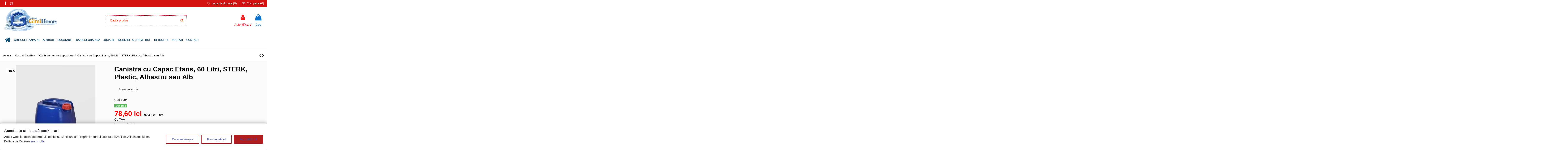

--- FILE ---
content_type: text/html; charset=utf-8
request_url: https://gimihome.ro/canistre-pentru-depozitare/371-canistra-cu-capac-etans-60-litri-sterk-plastic-albastru-sau-alb.html
body_size: 26357
content:
<!doctype html>
<html lang="ro">

<head>
    
         
   <!-- Meta Pixel Code -->

<script>
!function(f,b,e,v,n,t,s)

{if(f.fbq)return;n=f.fbq=function(){n.callMethod?

n.callMethod.apply(n,arguments):n.queue.push(arguments)};

if(!f._fbq)f._fbq=n;n.push=n;n.loaded=!0;n.version='2.0';

n.queue=[];t=b.createElement(e);t.async=!0;

t.src=v;s=b.getElementsByTagName(e)[0];

s.parentNode.insertBefore(t,s)}(window, document,'script',

'https://connect.facebook.net/en_US/fbevents.js');

fbq('init', '1177861623010507');

fbq('track', 'PageView');

</script>

<noscript><img height="1" width="1" style="display:none"

src="https://www.facebook.com/tr?id=1177861623010507&ev=PageView&noscript=1"

/></noscript>

<!-- End Meta Pixel Code --> 


<!-- Google tag (gtag.js) -->
<script>
  window.dataLayer = window.dataLayer || [];
  function gtag(){dataLayer.push(arguments);}
  gtag('js', new Date());

  gtag('config', 'GT-KF8MXN7');
</script>



  <meta charset="utf-8">


  <meta http-equiv="x-ua-compatible" content="ie=edge">



  

  



  <title>Canistra cu Capac Etans, 60 Litri, STERK, Plastic, Albastru | Produs</title>
  
    
  
  
    
  
  <meta name="description" content="Alege Canistra cu Capac Etans de 60 Litri Sterk, disponibila in Plastic Albastru sau Alb! Calitatea si rezistenta Sterk sunt garantate pentru a te ajuta sa pastrezi produsele tale in sig">
  <meta name="keywords" content="">
    
      <link rel="canonical" href="https://gimihome.ro/canistre-pentru-depozitare/371-canistra-cu-capac-etans-60-litri-sterk-plastic-albastru-sau-alb.html">
    

  
      

  
    <script type="application/ld+json">
  {
    "@context": "https://schema.org",
    "@id": "#store-organization",
    "@type": "Organization",
    "name" : "Gimi Home",
    "url" : "https://gimihome.ro/",
  
      "logo": {
        "@type": "ImageObject",
        "url":"https://gimihome.ro/img/logo-1767951559.jpg"
      }
      }
</script>

<script type="application/ld+json">
  {
    "@context": "https://schema.org",
    "@type": "WebPage",
    "isPartOf": {
      "@type": "WebSite",
      "url":  "https://gimihome.ro/",
      "name": "Gimi Home"
    },
    "name": "Canistra cu Capac Etans, 60 Litri, STERK, Plastic, Albastru | Produs",
    "url":  "https://gimihome.ro/canistre-pentru-depozitare/371-canistra-cu-capac-etans-60-litri-sterk-plastic-albastru-sau-alb.html"
  }
</script>


  <script type="application/ld+json">
    {
      "@context": "https://schema.org",
      "@type": "BreadcrumbList",
      "itemListElement": [
                  {
            "@type": "ListItem",
            "position": 1,
            "name": "Acasa",
            "item": "https://gimihome.ro/"
          },              {
            "@type": "ListItem",
            "position": 2,
            "name": "Casa &amp; Gradina",
            "item": "https://gimihome.ro/46-produse-pentru-casa-gradina"
          },              {
            "@type": "ListItem",
            "position": 3,
            "name": "Canistre  pentru depozitare",
            "item": "https://gimihome.ro/47-canistre-pentru-depozitare"
          },              {
            "@type": "ListItem",
            "position": 4,
            "name": "Canistra cu Capac Etans, 60 Litri, STERK, Plastic, Albastru sau Alb",
            "item": "https://gimihome.ro/canistre-pentru-depozitare/371-canistra-cu-capac-etans-60-litri-sterk-plastic-albastru-sau-alb.html"
          }          ]
    }
  </script>


  

  
    <script type="application/ld+json">
  {
    "@context": "https://schema.org/",
    "@type": "Product",
    "@id": "#product-snippet-id",
    "name": "Canistra cu Capac Etans, 60 Litri, STERK, Plastic, Albastru sau Alb",
    "description": "Alege Canistra cu Capac Etans de 60 Litri Sterk, disponibila in Plastic Albastru sau Alb! Calitatea si rezistenta Sterk sunt garantate pentru a te ajuta sa pastrezi produsele tale in sig",
    "category": "Canistre  pentru depozitare",
    "image" :"https://gimihome.ro/845-home_default/canistra-cu-capac-etans-60-litri-sterk-plastic-albastru-sau-alb.jpg",    "sku": "6994",
    "mpn": "6994"
    ,"gtin13": "6421937090317"
        ,
    "brand": {
      "@type": "Brand",
      "name": "Sterk"
    }
                ,
    "offers": {
      "@type": "Offer",
      "priceCurrency": "RON",
      "name": "Canistra cu Capac Etans, 60 Litri, STERK, Plastic, Albastru sau Alb",
      "price": "78.6",
      "url": "https://gimihome.ro/canistre-pentru-depozitare/371-canistra-cu-capac-etans-60-litri-sterk-plastic-albastru-sau-alb.html",
      "priceValidUntil": "2026-02-14",
              "image": ["https://gimihome.ro/845-thickbox_default/canistra-cu-capac-etans-60-litri-sterk-plastic-albastru-sau-alb.jpg"],
            "sku": "6994",
      "mpn": "6994",
      "gtin13": "6421937090317",              "availability": "https://schema.org/InStock",
      "seller": {
        "@type": "Organization",
        "name": "Gimi Home"
      }
    }
      }
</script>


  
    
  



    <meta property="og:type" content="product">
    <meta property="og:url" content="https://gimihome.ro/canistre-pentru-depozitare/371-canistra-cu-capac-etans-60-litri-sterk-plastic-albastru-sau-alb.html">
    <meta property="og:title" content="Canistra cu Capac Etans, 60 Litri, STERK, Plastic, Albastru | Produs">
    <meta property="og:site_name" content="Gimi Home">
    <meta property="og:description" content="Alege Canistra cu Capac Etans de 60 Litri Sterk, disponibila in Plastic Albastru sau Alb! Calitatea si rezistenta Sterk sunt garantate pentru a te ajuta sa pastrezi produsele tale in sig">
            <meta property="og:image" content="https://gimihome.ro/845-thickbox_default/canistra-cu-capac-etans-60-litri-sterk-plastic-albastru-sau-alb.jpg">
        <meta property="og:image:width" content="1100">
        <meta property="og:image:height" content="1422">
    




      <meta name="viewport" content="width=device-width, initial-scale=1">
  




  <link rel="icon" type="image/vnd.microsoft.icon" href="https://gimihome.ro/img/favicon.ico?1767951559">
  <link rel="shortcut icon" type="image/x-icon" href="https://gimihome.ro/img/favicon.ico?1767951559">
      <link rel="apple-touch-icon" href="/img/cms/Logo Gimi home.png">
        <link rel="icon" sizes="192x192" href="/img/cms/Logo Gimi home.png">
  




    <link rel="stylesheet" href="https://public-assets.tagconcierge.com/consent-banner/1.2.1/styles/light.css" type="text/css" media="all">
  <link rel="stylesheet" href="https://gimihome.ro/themes/warehouse/assets/cache/theme-c8447e6500.css" type="text/css" media="all">




<link rel="preload" as="font"
      href="/themes/warehouse/assets/css/font-awesome/fonts/fontawesome-webfont.woff?v=4.7.0"
      type="font/woff" crossorigin="anonymous">
<link rel="preload" as="font"
      href="/themes/warehouse/assets/css/font-awesome/fonts/fontawesome-webfont.woff2?v=4.7.0"
      type="font/woff2" crossorigin="anonymous">


<link  rel="preload stylesheet"  as="style" href="/themes/warehouse/assets/css/font-awesome/css/font-awesome-preload.css"
       type="text/css" crossorigin="anonymous">





    <script async type="text/javascript" src="https://public-assets.tagconcierge.com/consent-banner/1.2.1/cb.min.js" ></script>


  <script>
        var elementorFrontendConfig = {"isEditMode":"","stretchedSectionContainer":"","instagramToken":"","is_rtl":false,"ajax_csfr_token_url":"https:\/\/gimihome.ro\/module\/iqitelementor\/Actions?process=handleCsfrToken&ajax=1"};
        var iqitTheme = {"rm_sticky":"down","rm_breakpoint":0,"op_preloader":"0","cart_style":"side","cart_confirmation":"open","h_layout":"2","f_fixed":"","f_layout":"3","h_absolute":"0","h_sticky":"header","hw_width":"inherit","mm_content":"separate","hm_submenu_width":"default","h_search_type":"full","pl_lazyload":true,"pl_infinity":true,"pl_rollover":false,"pl_crsl_autoplay":false,"pl_slider_ld":5,"pl_slider_d":5,"pl_slider_t":3,"pl_slider_p":2,"pp_thumbs":"bottom","pp_zoom":"modalzoom","pp_image_layout":"carousel","pp_tabs":"tabh","pl_grid_qty":true};
        var iqitcompare = {"nbProducts":0};
        var iqitcountdown_days = "zile";
        var iqitextendedproduct = {"speed":"70","hook":"modal"};
        var iqitfdc_from = 500;
        var iqitmegamenu = {"sticky":"false","containerSelector":"#wrapper > .container"};
        var iqitreviews = [];
        var iqitwishlist = {"nbProducts":0};
        var myprestaloyaltyurl = "https:\/\/gimihome.ro\/cos?ajax=1&myprestaloyaltyurl=1";
        var prestashop = {"cart":{"products":[],"totals":{"total":{"type":"total","label":"Total","amount":0,"value":"0,00\u00a0lei"},"total_including_tax":{"type":"total","label":"Total (cu taxe)","amount":0,"value":"0,00\u00a0lei"},"total_excluding_tax":{"type":"total","label":"Total (fara TVA)","amount":0,"value":"0,00\u00a0lei"}},"subtotals":{"products":{"type":"products","label":"Subtotal","amount":0,"value":"0,00\u00a0lei"},"discounts":null,"shipping":{"type":"shipping","label":"Livrare","amount":0,"value":""},"tax":null},"products_count":0,"summary_string":"0 articole","vouchers":{"allowed":1,"added":[]},"discounts":[],"minimalPurchase":1,"minimalPurchaseRequired":"Este necesar un cos de cumparaturi de minim 1,00\u00a0lei (fara TVA) pentru a valida comanda. Totalul cosului actual este 0,00\u00a0lei (fara TVA)."},"currency":{"id":1,"name":"Leu rom\u00e2nesc","iso_code":"RON","iso_code_num":"946","sign":"lei"},"customer":{"lastname":null,"firstname":null,"email":null,"birthday":null,"newsletter":null,"newsletter_date_add":null,"optin":null,"website":null,"company":null,"siret":null,"ape":null,"is_logged":false,"gender":{"type":null,"name":null},"addresses":[]},"language":{"name":"Rom\u00e2n\u0103 (Romanian)","iso_code":"ro","locale":"ro-RO","language_code":"ro-ro","is_rtl":"0","date_format_lite":"Y-m-d","date_format_full":"Y-m-d H:i:s","id":2},"page":{"title":"","canonical":"https:\/\/gimihome.ro\/canistre-pentru-depozitare\/371-canistra-cu-capac-etans-60-litri-sterk-plastic-albastru-sau-alb.html","meta":{"title":"Canistra cu Capac Etans, 60 Litri, STERK, Plastic, Albastru | Produs","description":"Alege Canistra cu Capac Etans de 60 Litri Sterk, disponibila in Plastic Albastru sau Alb! Calitatea si rezistenta Sterk sunt garantate pentru a te ajuta sa pastrezi produsele tale in sig","keywords":"","robots":"index"},"page_name":"product","body_classes":{"lang-ro":true,"lang-rtl":false,"country-RO":true,"currency-RON":true,"layout-full-width":true,"page-product":true,"tax-display-enabled":true,"product-id-371":true,"product-Canistra cu Capac Etans, 60 Litri, STERK, Plastic, Albastru sau Alb":true,"product-id-category-47":true,"product-id-manufacturer-13":true,"product-id-supplier-1":true,"product-available-for-order":true},"admin_notifications":[]},"shop":{"name":"Gimi Home","logo":"https:\/\/gimihome.ro\/img\/logo-1767951559.jpg","stores_icon":"https:\/\/gimihome.ro\/img\/logo_stores.png","favicon":"https:\/\/gimihome.ro\/img\/favicon.ico"},"urls":{"base_url":"https:\/\/gimihome.ro\/","current_url":"https:\/\/gimihome.ro\/canistre-pentru-depozitare\/371-canistra-cu-capac-etans-60-litri-sterk-plastic-albastru-sau-alb.html","shop_domain_url":"https:\/\/gimihome.ro","img_ps_url":"https:\/\/gimihome.ro\/img\/","img_cat_url":"https:\/\/gimihome.ro\/img\/c\/","img_lang_url":"https:\/\/gimihome.ro\/img\/l\/","img_prod_url":"https:\/\/gimihome.ro\/img\/p\/","img_manu_url":"https:\/\/gimihome.ro\/img\/m\/","img_sup_url":"https:\/\/gimihome.ro\/img\/su\/","img_ship_url":"https:\/\/gimihome.ro\/img\/s\/","img_store_url":"https:\/\/gimihome.ro\/img\/st\/","img_col_url":"https:\/\/gimihome.ro\/img\/co\/","img_url":"https:\/\/gimihome.ro\/themes\/warehouse\/assets\/img\/","css_url":"https:\/\/gimihome.ro\/themes\/warehouse\/assets\/css\/","js_url":"https:\/\/gimihome.ro\/themes\/warehouse\/assets\/js\/","pic_url":"https:\/\/gimihome.ro\/upload\/","pages":{"address":"https:\/\/gimihome.ro\/adresa","addresses":"https:\/\/gimihome.ro\/adrese","authentication":"https:\/\/gimihome.ro\/autentificare","cart":"https:\/\/gimihome.ro\/cos","category":"https:\/\/gimihome.ro\/index.php?controller=category","cms":"https:\/\/gimihome.ro\/index.php?controller=cms","contact":"https:\/\/gimihome.ro\/contact","discount":"https:\/\/gimihome.ro\/reducere","guest_tracking":"https:\/\/gimihome.ro\/urmarire-pentru-oaspeti","history":"https:\/\/gimihome.ro\/istoric-comenzi","identity":"https:\/\/gimihome.ro\/identitate","index":"https:\/\/gimihome.ro\/","my_account":"https:\/\/gimihome.ro\/contul-meu","order_confirmation":"https:\/\/gimihome.ro\/confirmare-comanda","order_detail":"https:\/\/gimihome.ro\/index.php?controller=order-detail","order_follow":"https:\/\/gimihome.ro\/returnari","order":"https:\/\/gimihome.ro\/comanda2","order_return":"https:\/\/gimihome.ro\/index.php?controller=order-return","order_slip":"https:\/\/gimihome.ro\/nota-credit","pagenotfound":"https:\/\/gimihome.ro\/pagina-negasita","password":"https:\/\/gimihome.ro\/recuperare-parola","pdf_invoice":"https:\/\/gimihome.ro\/index.php?controller=pdf-invoice","pdf_order_return":"https:\/\/gimihome.ro\/index.php?controller=pdf-order-return","pdf_order_slip":"https:\/\/gimihome.ro\/index.php?controller=pdf-order-slip","prices_drop":"https:\/\/gimihome.ro\/reduceri-de-pret","product":"https:\/\/gimihome.ro\/index.php?controller=product","search":"https:\/\/gimihome.ro\/cautare","sitemap":"https:\/\/gimihome.ro\/harta-site","stores":"https:\/\/gimihome.ro\/magazine","supplier":"https:\/\/gimihome.ro\/furnizori","register":"https:\/\/gimihome.ro\/autentificare?create_account=1","order_login":"https:\/\/gimihome.ro\/comanda2?login=1"},"alternative_langs":[],"theme_assets":"\/themes\/warehouse\/assets\/","actions":{"logout":"https:\/\/gimihome.ro\/?mylogout="},"no_picture_image":{"bySize":{"small_default":{"url":"https:\/\/gimihome.ro\/img\/p\/ro-default-small_default.jpg","width":98,"height":127},"cart_default":{"url":"https:\/\/gimihome.ro\/img\/p\/ro-default-cart_default.jpg","width":125,"height":162},"home_default":{"url":"https:\/\/gimihome.ro\/img\/p\/ro-default-home_default.jpg","width":236,"height":305},"large_default":{"url":"https:\/\/gimihome.ro\/img\/p\/ro-default-large_default.jpg","width":381,"height":492},"medium_default":{"url":"https:\/\/gimihome.ro\/img\/p\/ro-default-medium_default.jpg","width":452,"height":584},"thickbox_default":{"url":"https:\/\/gimihome.ro\/img\/p\/ro-default-thickbox_default.jpg","width":1100,"height":1422}},"small":{"url":"https:\/\/gimihome.ro\/img\/p\/ro-default-small_default.jpg","width":98,"height":127},"medium":{"url":"https:\/\/gimihome.ro\/img\/p\/ro-default-large_default.jpg","width":381,"height":492},"large":{"url":"https:\/\/gimihome.ro\/img\/p\/ro-default-thickbox_default.jpg","width":1100,"height":1422},"legend":""}},"configuration":{"display_taxes_label":true,"display_prices_tax_incl":true,"is_catalog":false,"show_prices":true,"opt_in":{"partner":false},"quantity_discount":{"type":"discount","label":"Reducere de cantitate"},"voucher_enabled":1,"return_enabled":1},"field_required":[],"breadcrumb":{"links":[{"title":"Acasa","url":"https:\/\/gimihome.ro\/"},{"title":"Casa & Gradina","url":"https:\/\/gimihome.ro\/46-produse-pentru-casa-gradina"},{"title":"Canistre  pentru depozitare","url":"https:\/\/gimihome.ro\/47-canistre-pentru-depozitare"},{"title":"Canistra cu Capac Etans, 60 Litri, STERK, Plastic, Albastru sau Alb","url":"https:\/\/gimihome.ro\/canistre-pentru-depozitare\/371-canistra-cu-capac-etans-60-litri-sterk-plastic-albastru-sau-alb.html"}],"count":4},"link":{"protocol_link":"https:\/\/","protocol_content":"https:\/\/"},"time":1769759582,"static_token":"a75952823aabfda5ed3e13890b939cfa","token":"f732deeaedc299018a764caa75b3b309","debug":true};
        var psemailsubscription_subscription = "https:\/\/gimihome.ro\/module\/ps_emailsubscription\/subscription";
      </script>



  <script data-tag-concierge-gtm-consent-mode-banner-scripts>
  window.dataLayer = window.dataLayer || [];
  function gtag(){
    dataLayer.push(arguments);
  }
  gtag('consent', 'default', {"necessary":"granted","analytics_storage":"denied","ad_storage":"denied","ad_user_data":"denied","ad_personalization":"denied","functionality_storage":"denied"});

  try {
    var consentPreferences = JSON.parse(localStorage.getItem('consent_preferences'));
    if (consentPreferences !== null) {
      gtag('consent', 'update', consentPreferences);
      dataLayer.push({
        event: 'consent_update',
        consent_state: consentPreferences
      });
    }
  } catch (error) {}
</script>

<style data-tag-concierge-gtm-consent-mode-banner-styles>
    #consent-banner-settings,
#consent-banner-modal {
    border-radius: 6px !important;
}


.consent-banner-button {
    color:#af1d1f;
    border-color:#af1d1f;
    background-color: transparent;
    border-width: 2px;
    padding: 8px 27px;
    border-radius: 3px;
}

.consent-banner-button:hover {
    color: #d83e40;
    border-color: #d83e40;
}

.consent-banner-button[href="#accept"] {
    color: #ffffff;
    border-color: #af1d1f;
    background-color: #af1d1f;
}

.consent-banner-button[href="#accept"]:hover {
    border-color: #d83e40;
    background-color: #d83e40;
}

#consent-banner-settings ul label {
    margin-left: 11px;
}
</style>
<meta name="google-site-verification" content="hsxQfp4gjUPn59t0CzFuleYwSgMaV_Fl853JKkwXsqw" /><!-- Google tag (gtag.js) -->
<script async src="https://www.googletagmanager.com/gtag/js?id=AW-397552395"></script>
<script>
  window.dataLayer = window.dataLayer || [];
  function gtag(){dataLayer.push(arguments);}
  gtag('js', new Date());

  gtag('config', 'AW-397552395');
</script>
<script async src="https://www.googletagmanager.com/gtag/js?id=G-MTY5WK1E1F"></script>
<script>
  window.dataLayer = window.dataLayer || [];
  function gtag(){dataLayer.push(arguments);}
  gtag('js', new Date());
  gtag(
    'config',
    'G-MTY5WK1E1F',
    {
      'debug_mode':false
                      }
  );
</script>




    
            <meta property="product:pretax_price:amount" content="64.958215">
        <meta property="product:pretax_price:currency" content="RON">
        <meta property="product:price:amount" content="78.6">
        <meta property="product:price:currency" content="RON">
        
    

    </head>

    <body id="product" class="lang-ro country-ro currency-ron layout-full-width page-product tax-display-enabled product-id-371 product-canistra-cu-capac-etans-60-litri-sterk-plastic-albastru-sau-alb product-id-category-47 product-id-manufacturer-13 product-id-supplier-1 product-available-for-order body-desktop-header-style-w-2       customer-not-logged">


    




    


<main id="main-page-content"  >
    
            

    <header id="header" class="desktop-header-style-w-2">
        
            
  <div class="header-banner">
    
  </div>




            <nav class="header-nav">
        <div class="container">
    
        <div class="row justify-content-between">
            <div class="col col-auto col-md left-nav">
                 <div class="d-inline-block"> 

<ul class="social-links _topbar" itemscope itemtype="https://schema.org/Organization" itemid="#store-organization">
    <li class="facebook"><a itemprop="sameAs" href="https://www.facebook.com/GimiHome.ro" target="_blank" rel="noreferrer noopener"><i class="fa fa-facebook fa-fw" aria-hidden="true"></i></a></li>    <li class="instagram"><a itemprop="sameAs" href="https://www.instagram.com/gimihome.ro/" target="_blank" rel="noreferrer noopener"><i class="fa fa-instagram fa-fw" aria-hidden="true"></i></a></li>          </ul>

 </div>                 <!-- begin /home/gimihome/public_html/modules/iqitlinksmanager/views/templates/hook/iqitlinksmanager.tpl --><!-- end /home/gimihome/public_html/modules/iqitlinksmanager/views/templates/hook/iqitlinksmanager.tpl -->
            </div>
            <div class="col col-auto center-nav text-center">
                
             </div>
            <div class="col col-auto col-md right-nav text-right">
                <!-- begin /home/gimihome/public_html/modules/iqitwishlist/views/templates/hook/display-nav.tpl --><div class="d-inline-block">
    <a href="//gimihome.ro/module/iqitwishlist/view">
        <i class="fa fa-heart-o fa-fw" aria-hidden="true"></i> Lista de dorinta (<span
                id="iqitwishlist-nb"></span>)
    </a>
</div>
<!-- end /home/gimihome/public_html/modules/iqitwishlist/views/templates/hook/display-nav.tpl --><!-- begin /home/gimihome/public_html/modules/iqitcompare/views/templates/hook/display-nav.tpl -->
<div class="d-inline-block">
    <a href="//gimihome.ro/module/iqitcompare/comparator">
        <i class="fa fa-random fa-fw" aria-hidden="true"></i> <span>Compara (<span
                    id="iqitcompare-nb"></span>)</span>
    </a>
</div>
<!-- end /home/gimihome/public_html/modules/iqitcompare/views/templates/hook/display-nav.tpl -->
             </div>
        </div>

                        </div>
            </nav>
        



<div id="desktop-header" class="desktop-header-style-2">
    
            
<div class="header-top">
    <div id="desktop-header-container" class="container">
        <div class="row align-items-center">
                            <div class="col col-auto col-header-left">
                    <div id="desktop_logo">
                        
  <a href="https://gimihome.ro/">
    <img class="logo img-fluid"
         src="https://gimihome.ro/img/logo-1767951559.jpg"
          srcset="/img/cms/Logo Gimi  Home bucuria casei tale.png 2x"         alt="Gimi Home"
         width="274"
         height="120"
    >
  </a>

                    </div>
                    
                </div>
                <div class="col col-header-center">
                                        <!-- begin /home/gimihome/public_html/modules/iqitsearch/views/templates/hook/iqitsearch.tpl --><!-- Block search module TOP -->
<!-- begin /home/gimihome/public_html/modules/iqitsearch/views/templates/hook/search-bar.tpl -->

<!-- Block search module TOP -->
<div id="search_widget" class="search-widget" data-search-controller-url="https://gimihome.ro/cauta">
    <form method="get" action="https://gimihome.ro/cauta">
        <div class="input-group">
            <input type="text" name="s" value="" data-all-text="Arata toate rezultatele"
                   data-blog-text="Postare Blog"
                   data-product-text="Produs"
                   data-brands-text="Marca"
                   autocomplete="off" autocorrect="off" autocapitalize="off" spellcheck="false"
                   placeholder="Cauta produs" class="form-control form-search-control" />
            <button type="submit" class="search-btn">
                <i class="fa fa-search"></i>
            </button>
        </div>
    </form>
</div>
<!-- /Block search module TOP -->

<!-- end /home/gimihome/public_html/modules/iqitsearch/views/templates/hook/search-bar.tpl --><!-- /Block search module TOP -->

<!-- end /home/gimihome/public_html/modules/iqitsearch/views/templates/hook/iqitsearch.tpl -->
                    
                </div>
                        <div class="col col-auto col-header-right">
                <div class="row no-gutters justify-content-end">

                    
                                            <!-- begin /home/gimihome/public_html/themes/warehouse/modules/ps_customersignin/ps_customersignin-btn.tpl --><div id="header-user-btn" class="col col-auto header-btn-w header-user-btn-w">
            <a href="https://gimihome.ro/contul-meu"
           title="Logheaza-te in contul tau"
           rel="nofollow" class="header-btn header-user-btn">
            <i class="fa fa-user fa-fw icon" aria-hidden="true"></i>
            <span class="title">Autentificare</span>
        </a>
    </div>









<!-- end /home/gimihome/public_html/themes/warehouse/modules/ps_customersignin/ps_customersignin-btn.tpl -->                                        

                    

                                            
                                                    <!-- begin /home/gimihome/public_html/themes/warehouse/modules/ps_shoppingcart/ps_shoppingcart-btn.tpl --><div id="ps-shoppingcart-wrapper" class="col col-auto">
    <div id="ps-shoppingcart"
         class="header-btn-w header-cart-btn-w ps-shoppingcart side-cart">
        <!-- begin /home/gimihome/public_html/themes/warehouse/modules/ps_shoppingcart/ps_shoppingcart.tpl --> <div id="blockcart" class="blockcart cart-preview"
         data-refresh-url="//gimihome.ro/module/ps_shoppingcart/ajax">
        <a id="cart-toogle" class="cart-toogle header-btn header-cart-btn" data-toggle="dropdown" data-display="static">
            <i class="fa fa-shopping-bag fa-fw icon" aria-hidden="true"><span class="cart-products-count-btn  d-none">0</span></i>
            <span class="info-wrapper">
            <span class="title">Cos</span>
            <span class="cart-toggle-details">
            <span class="text-faded cart-separator"> / </span>
                            Cosul este gol
                        </span>
            </span>
        </a>
        <!-- begin /home/gimihome/public_html/themes/warehouse/modules/ps_shoppingcart/ps_shoppingcart-content.tpl --><div id="_desktop_blockcart-content" class="dropdown-menu-custom dropdown-menu">
    <div id="blockcart-content" class="blockcart-content" >
        <div class="cart-title">
            <span class="modal-title">Cosul tau </span>
            <button type="button" id="js-cart-close" class="close">
                <span>×</span>
            </button>
            <hr>
        </div>
                    <span class="no-items">Nu mai sunt produse in cosul tau</span>
            </div>
</div><!-- end /home/gimihome/public_html/themes/warehouse/modules/ps_shoppingcart/ps_shoppingcart-content.tpl --> </div>




<!-- end /home/gimihome/public_html/themes/warehouse/modules/ps_shoppingcart/ps_shoppingcart.tpl -->    </div>
</div>
<!-- end /home/gimihome/public_html/themes/warehouse/modules/ps_shoppingcart/ps_shoppingcart-btn.tpl -->                                                
                                    </div>
                
            </div>
            <div class="col-12">
                <div class="row">
                    
                </div>
            </div>
        </div>
    </div>
</div>
<div class="container iqit-megamenu-container"><!-- begin /home/gimihome/public_html/modules/iqitmegamenu/views/templates/hook/horizontal.tpl --><div id="iqitmegamenu-wrapper" class="iqitmegamenu-wrapper iqitmegamenu-all">
	<div class="container container-iqitmegamenu">
		<div id="iqitmegamenu-horizontal" class="iqitmegamenu  clearfix" role="navigation">

						
			<nav id="cbp-hrmenu" class="cbp-hrmenu cbp-horizontal cbp-hrsub-narrow">
				<ul>
											<li id="cbp-hrmenu-tab-1"
							class="cbp-hrmenu-tab cbp-hrmenu-tab-1 cbp-onlyicon ">
							<a href="https://gimihome.ro/" class="nav-link" 
										>
										

										<span class="cbp-tab-title"> <i
												class="icon fa fa-home cbp-mainlink-icon"></i>
											</span>
																			</a>
																</li>
												<li id="cbp-hrmenu-tab-2"
							class="cbp-hrmenu-tab cbp-hrmenu-tab-2 ">
							<a href="https://gimihome.ro/595-articole-iarna" class="nav-link" 
										>
										

										<span class="cbp-tab-title">
											Articole Zapada</span>
																			</a>
																</li>
												<li id="cbp-hrmenu-tab-3"
							class="cbp-hrmenu-tab cbp-hrmenu-tab-3 ">
							<a href="https://gimihome.ro/13-bucatarie-si-servire-produse" class="nav-link" 
										>
										

										<span class="cbp-tab-title">
											Articole Bucatarie</span>
																			</a>
																</li>
												<li id="cbp-hrmenu-tab-6"
							class="cbp-hrmenu-tab cbp-hrmenu-tab-6 ">
							<a href="https://gimihome.ro/46-produse-pentru-casa-gradina" class="nav-link" 
										>
										

										<span class="cbp-tab-title">
											Casa si Gradina</span>
																			</a>
																</li>
												<li id="cbp-hrmenu-tab-4"
							class="cbp-hrmenu-tab cbp-hrmenu-tab-4 ">
							<a href="https://gimihome.ro/793-jucarii-copii" class="nav-link" 
										>
										

										<span class="cbp-tab-title">
											Jucarii</span>
																			</a>
																</li>
												<li id="cbp-hrmenu-tab-12"
							class="cbp-hrmenu-tab cbp-hrmenu-tab-12 ">
							<a href="https://gimihome.ro/783-ingrijire-personala-cosmetice" class="nav-link" 
										>
										

										<span class="cbp-tab-title">
											Ingrijire & Cosmetice</span>
																			</a>
																</li>
												<li id="cbp-hrmenu-tab-14"
							class="cbp-hrmenu-tab cbp-hrmenu-tab-14 ">
							<a href="https://gimihome.ro/reduceri-de-pret?order=product.name.desc" class="nav-link" 
										>
										

										<span class="cbp-tab-title">
											Reduceri</span>
																			</a>
																</li>
												<li id="cbp-hrmenu-tab-17"
							class="cbp-hrmenu-tab cbp-hrmenu-tab-17 ">
							<a href="https://gimihome.ro/produse-noi" class="nav-link" 
										>
										

										<span class="cbp-tab-title">
											Noutati</span>
																			</a>
																</li>
												<li id="cbp-hrmenu-tab-11"
							class="cbp-hrmenu-tab cbp-hrmenu-tab-11 ">
							<a href="https://gimihome.ro/contact" class="nav-link" 
										>
										

										<span class="cbp-tab-title">
											Contact</span>
																			</a>
																</li>
											</ul>
				</nav>
			</div>
		</div>
		<div id="sticky-cart-wrapper"></div>
	</div>

	<!-- begin /home/gimihome/public_html/modules/iqitmegamenu/views/templates/hook/mobile.tpl -->	<div id="_desktop_iqitmegamenu-mobile">
		<div id="iqitmegamenu-mobile"
			class="mobile-menu js-mobile-menu  h-100  d-flex flex-column">

			<div class="mm-panel__header  mobile-menu__header-wrapper px-2 py-2">
				<div class="mobile-menu__header js-mobile-menu__header">

					<button type="button" class="mobile-menu__back-btn js-mobile-menu__back-btn btn">
						<span aria-hidden="true" class="fa fa-angle-left  align-middle mr-4"></span>
						<span class="mobile-menu__title js-mobile-menu__title paragraph-p1 align-middle"></span>
					</button>
					
				</div>
				<button type="button" class="btn btn-icon mobile-menu__close js-mobile-menu__close" aria-label="Close"
					data-toggle="dropdown">
					<span aria-hidden="true" class="fa fa-times"></span>
				</button>
			</div>

			<div class="position-relative mobile-menu__content flex-grow-1 mx-c16 my-c24 ">
				<ul
					class="position-absolute h-100  w-100  m-0 mm-panel__scroller mobile-menu__scroller px-4 py-4">
					<li class="mobile-menu__above-content"></li>
						
		
																	<li
										class="d-flex align-items-center mobile-menu__tab mobile-menu__tab--id-7  js-mobile-menu__tab">
										<a class="flex-fill mobile-menu__link 
												
											 
																				" href="https://gimihome.ro/95-decoratiuni-si-articole-pentru-casa"  >
																						
											
											<span class="js-mobile-menu__tab-title">Articole Craciun</span>

																					</a>
										
										
																														</li>
																	<li
										class="d-flex align-items-center mobile-menu__tab mobile-menu__tab--id-8  js-mobile-menu__tab">
										<a class="flex-fill mobile-menu__link 
												
											 
																				" href="https://gimihome.ro/13-bucatarie-si-servire-produse"  >
																						
											
											<span class="js-mobile-menu__tab-title">Articole Bucatarie</span>

																					</a>
										
										
																														</li>
																	<li
										class="d-flex align-items-center mobile-menu__tab mobile-menu__tab--id-9  js-mobile-menu__tab">
										<a class="flex-fill mobile-menu__link 
												
											 
																				" href="https://gimihome.ro/46-produse-pentru-casa-gradina"  >
																						
											
											<span class="js-mobile-menu__tab-title">Casa si Gradina</span>

																					</a>
										
										
																														</li>
																	<li
										class="d-flex align-items-center mobile-menu__tab mobile-menu__tab--id-10  js-mobile-menu__tab">
										<a class="flex-fill mobile-menu__link 
												
											 
																				"  >
																						
											
											<span class="js-mobile-menu__tab-title">Jucarii copii</span>

																					</a>
										
										
																														</li>
																	<li
										class="d-flex align-items-center mobile-menu__tab mobile-menu__tab--id-13  js-mobile-menu__tab">
										<a class="flex-fill mobile-menu__link 
												
											 
																				" href="https://gimihome.ro/783-ingrijire-personala-cosmetice"  >
																						
											
											<span class="js-mobile-menu__tab-title">Ingrijire & Cosmetice</span>

																					</a>
										
										
																														</li>
																	<li
										class="d-flex align-items-center mobile-menu__tab mobile-menu__tab--id-15  js-mobile-menu__tab">
										<a class="flex-fill mobile-menu__link 
												
											 
																				" href="https://gimihome.ro/reduceri-de-pret?order=product.name.desc"  >
																						
											
											<span class="js-mobile-menu__tab-title">Reduceri</span>

																					</a>
										
										
																														</li>
																	<li
										class="d-flex align-items-center mobile-menu__tab mobile-menu__tab--id-16  js-mobile-menu__tab">
										<a class="flex-fill mobile-menu__link 
												
											 
																				" href="https://gimihome.ro/contact"  >
																						
											
											<span class="js-mobile-menu__tab-title">Contact</span>

																					</a>
										
										
																														</li>
																	<li
										class="d-flex align-items-center mobile-menu__tab mobile-menu__tab--id-18  js-mobile-menu__tab">
										<a class="flex-fill mobile-menu__link 
												
											 
																				" href="https://gimihome.ro/produse-noi"  >
																						
											
											<span class="js-mobile-menu__tab-title">Noutati</span>

																					</a>
										
										
																														</li>
																		<li class="mobile-menu__below-content"> </li>
				</ul>
			</div>

			<div class="js-top-menu-bottom mobile-menu__footer justify-content-between px-4 py-4">
				

			<div class="d-flex align-items-start mobile-menu__language-currency js-mobile-menu__language-currency">

			
									<!-- begin /home/gimihome/public_html/themes/warehouse/modules/ps_languageselector/ps_languageselector-mobile-menu.tpl -->


<div class="mobile-menu__language-selector d-inline-block mr-4">
    Română
    <div class="mobile-menu__language-currency-dropdown">
        <ul>
                                             </ul>
    </div>
</div><!-- end /home/gimihome/public_html/themes/warehouse/modules/ps_languageselector/ps_languageselector-mobile-menu.tpl -->							

			
									<!-- begin /home/gimihome/public_html/themes/warehouse/modules/ps_currencyselector/ps_currencyselector-mobile-menu.tpl -->

<div class="mobile-menu__currency-selector d-inline-block">
    RON     lei    <div class="mobile-menu__language-currency-dropdown">
        <ul>
                                                </ul>
    </div>
</div><!-- end /home/gimihome/public_html/themes/warehouse/modules/ps_currencyselector/ps_currencyselector-mobile-menu.tpl -->							

			</div>


			<div class="mobile-menu__user">
			<a href="https://gimihome.ro/contul-meu" class="text-reset"><i class="fa fa-user" aria-hidden="true"></i>
				
									<!-- begin /home/gimihome/public_html/themes/warehouse/modules/ps_customersignin/ps_customersignin-mobile-menu.tpl -->Autentificare
<!-- end /home/gimihome/public_html/themes/warehouse/modules/ps_customersignin/ps_customersignin-mobile-menu.tpl -->								
			</a>
			</div>


			</div>
		</div>
	</div><!-- end /home/gimihome/public_html/modules/iqitmegamenu/views/templates/hook/mobile.tpl --><!-- end /home/gimihome/public_html/modules/iqitmegamenu/views/templates/hook/horizontal.tpl --></div>


    </div>



    <div id="mobile-header" class="mobile-header-style-1">
                    <div id="mobile-header-sticky">
    <div class="container">
        <div class="mobile-main-bar">
            <div class="row no-gutters align-items-center row-mobile-header">
                <div class="col col-auto col-mobile-btn col-mobile-btn-menu col-mobile-menu-push js-col-mobile-menu-push">
                    <a class="m-nav-btn js-m-nav-btn-menu" data-toggle="dropdown" data-display="static"><i class="fa fa-bars" aria-hidden="true"></i>
                        <span>Meniu</span></a>
                    <div id="mobile_menu_click_overlay"></div>
                    <div id="_mobile_iqitmegamenu-mobile" class="dropdown-menu-custom dropdown-menu"></div>
                </div>
                <div id="mobile-btn-search" class="col col-auto col-mobile-btn col-mobile-btn-search">
                    <a class="m-nav-btn" data-toggle="dropdown" data-display="static"><i class="fa fa-search" aria-hidden="true"></i>
                        <span>Cauta</span></a>
                    <div id="search-widget-mobile" class="dropdown-content dropdown-menu dropdown-mobile search-widget">
                        
                                                    <!-- begin /home/gimihome/public_html/modules/iqitsearch/views/templates/hook/search-bar-mobile.tpl -->

<!-- Block search module TOP -->
<form method="get" action="https://gimihome.ro/cauta">
    <div class="input-group">
        <input type="text" name="s" value=""
               placeholder="Cauta"
               data-all-text="Arata toate rezultatele"
               data-blog-text="Postare Blog"
               data-product-text="Produs"
               data-brands-text="Marca"
               autocomplete="off" autocorrect="off" autocapitalize="off" spellcheck="false"
               class="form-control form-search-control">
        <button type="submit" class="search-btn">
            <i class="fa fa-search"></i>
        </button>
    </div>
</form>
<!-- /Block search module TOP -->

<!-- end /home/gimihome/public_html/modules/iqitsearch/views/templates/hook/search-bar-mobile.tpl -->                                                
                    </div>
                </div>
                <div class="col col-mobile-logo text-center">
                    
  <a href="https://gimihome.ro/">
    <img class="logo img-fluid"
         src="https://gimihome.ro/img/logo-1767951559.jpg"
          srcset="/img/cms/Logo Gimi  Home bucuria casei tale.png 2x"         alt="Gimi Home"
         width="274"
         height="120"
    >
  </a>

                </div>
                <div class="col col-auto col-mobile-btn col-mobile-btn-account">
                    <a href="https://gimihome.ro/contul-meu" class="m-nav-btn"><i class="fa fa-user" aria-hidden="true"></i>
                        <span>
                            
                                                            <!-- begin /home/gimihome/public_html/themes/warehouse/modules/ps_customersignin/ps_customersignin-mobile.tpl -->Autentificare
<!-- end /home/gimihome/public_html/themes/warehouse/modules/ps_customersignin/ps_customersignin-mobile.tpl -->                                                        
                        </span></a>
                </div>
                
                                <div class="col col-auto col-mobile-btn col-mobile-btn-cart ps-shoppingcart side-cart">
                    <div id="mobile-cart-wrapper">
                    <a id="mobile-cart-toogle"  class="m-nav-btn" data-toggle="dropdown" data-display="static"><i class="fa fa-shopping-bag mobile-bag-icon" aria-hidden="true"><span id="mobile-cart-products-count" class="cart-products-count cart-products-count-btn">
                                
                                                                    <!-- begin /home/gimihome/public_html/themes/warehouse/modules/ps_shoppingcart/ps_shoppingcart-mqty.tpl -->0
<!-- end /home/gimihome/public_html/themes/warehouse/modules/ps_shoppingcart/ps_shoppingcart-mqty.tpl -->                                                                
                            </span></i>
                        <span>Cos</span></a>
                    <div id="_mobile_blockcart-content" class="dropdown-menu-custom dropdown-menu"></div>
                    </div>
                </div>
                            </div>
        </div>
    </div>
</div>            </div>



        
    </header>
    

    <section id="wrapper">
        
        

<nav data-depth="4" class="breadcrumb">
            <div class="container">
                <div class="row align-items-center">
                <div class="col">
                    <ol>
                        
                            


                                 
                                                                            <li>
                                            <a href="https://gimihome.ro/"><span>Acasa</span></a>
                                        </li>
                                                                    

                            


                                 
                                                                            <li>
                                            <a href="https://gimihome.ro/46-produse-pentru-casa-gradina"><span>Casa &amp; Gradina</span></a>
                                        </li>
                                                                    

                            


                                 
                                                                            <li>
                                            <a href="https://gimihome.ro/47-canistre-pentru-depozitare"><span>Canistre  pentru depozitare</span></a>
                                        </li>
                                                                    

                            


                                 
                                                                            <li>
                                            <span>Canistra cu Capac Etans, 60 Litri, STERK, Plastic, Albastru sau Alb</span>
                                        </li>
                                                                    

                                                    
                    </ol>
                </div>
                <div class="col col-auto"> <!-- begin /home/gimihome/public_html/modules/iqitproductsnav/views/templates/hook/iqitproductsnav.tpl -->
<div id="iqitproductsnav">
            <a href="https://gimihome.ro/canistre-pentru-depozitare/370-canistra-cu-capac-etans-30-litri-sterk-plastic-albastru-sau-alb.html" title="Previous product">
           <i class="fa fa-angle-left" aria-hidden="true"></i>        </a>
                <a href="https://gimihome.ro/canistre-pentru-depozitare/372-canistra-cu-capac-etans-10-litri-sterk-plastic-albastru-sau-alb.html" title="Next product">
             <i class="fa fa-angle-right" aria-hidden="true"></i>        </a>
    </div>


<!-- end /home/gimihome/public_html/modules/iqitproductsnav/views/templates/hook/iqitproductsnav.tpl --></div>
            </div>
                    </div>
        </nav>


        <div id="inner-wrapper" class="container">
            
            
                
   <aside id="notifications">
        
        
        
      
  </aside>
              

            

                
    <div id="content-wrapper" class="js-content-wrapper">
        
        
    <section id="main">
        <div id="product-preloader"><i class="fa fa-circle-o-notch fa-spin"></i></div>
        <div id="main-product-wrapper" class="product-container js-product-container">
        <meta content="https://gimihome.ro/canistre-pentru-depozitare/371-canistra-cu-capac-etans-60-litri-sterk-plastic-albastru-sau-alb.html">


        <div class="row product-info-row">
            <div class="col-md-5 col-product-image">
                
                        

                            
                                    <div class="images-container js-images-container images-container-bottom">
                    
    <div class="product-cover">

        

    <ul class="product-flags js-product-flags">
                                <li class="product-flag discount">-15%</li>
            </ul>

        <div id="product-images-large" class="product-images-large swiper-container">
            <div class="swiper-wrapper">
            
                                                            <div class="product-lmage-large swiper-slide  js-thumb-selected">
                            <div class="easyzoom easyzoom-product">
                                <a href="https://gimihome.ro/845-thickbox_default/canistra-cu-capac-etans-60-litri-sterk-plastic-albastru-sau-alb.jpg" class="js-easyzoom-trigger" rel="nofollow"></a>
                            </div>
                            <a class="expander" data-toggle="modal" data-target="#product-modal"><span><i class="fa fa-expand" aria-hidden="true"></i></span></a>                            <img
                                    data-src="https://gimihome.ro/845-large_default/canistra-cu-capac-etans-60-litri-sterk-plastic-albastru-sau-alb.jpg"
                                    data-image-large-src="https://gimihome.ro/845-thickbox_default/canistra-cu-capac-etans-60-litri-sterk-plastic-albastru-sau-alb.jpg"
                                    alt="Canistra cu Capac Etans, 60 Litri, STERK, Plastic, Albastru sau Alb - Sterk produs de vanzare-poza- 1"
                                    content="https://gimihome.ro/845-large_default/canistra-cu-capac-etans-60-litri-sterk-plastic-albastru-sau-alb.jpg"
                                    width="381"
                                    height="492"
                                    src="data:image/svg+xml,%3Csvg xmlns='http://www.w3.org/2000/svg' viewBox='0 0 381 492'%3E%3C/svg%3E"
                                    class="img-fluid swiper-lazy"
                            >
                        </div>
                                                    
            </div>
            <div class="swiper-button-prev swiper-button-inner-prev swiper-button-arrow"></div>
            <div class="swiper-button-next swiper-button-inner-next swiper-button-arrow"></div>
        </div>
    </div>


            

        <div class="js-qv-mask mask">
        <div id="product-images-thumbs" class="product-images js-qv-product-images swiper-container swiper-cls-fix desktop-swiper-cls-fix-5 swiper-cls-row-fix-1 tablet-swiper-cls-fix-5 mobile-swiper-cls-fix-5 ">
            <div class="swiper-wrapper">
            
                           <div class="swiper-slide"> <div class="thumb-container js-thumb-container">
                    <img
                            class="thumb js-thumb  selected js-thumb-selected  img-fluid swiper-lazy"
                            data-image-medium-src="https://gimihome.ro/845-medium_default/canistra-cu-capac-etans-60-litri-sterk-plastic-albastru-sau-alb.jpg"
                            data-image-large-src="https://gimihome.ro/845-thickbox_default/canistra-cu-capac-etans-60-litri-sterk-plastic-albastru-sau-alb.jpg"
                            src="data:image/svg+xml,%3Csvg xmlns='http://www.w3.org/2000/svg' viewBox='0 0 452 584'%3E%3C/svg%3E"
                            data-src="https://gimihome.ro/845-medium_default/canistra-cu-capac-etans-60-litri-sterk-plastic-albastru-sau-alb.jpg"
                                                            alt="Canistra cu Capac Etans, 60 Litri, STERK, Plastic, Albastru sau Alb - Sterk produs de vanzare-poza- 1"
                                title="Canistra cu Capac Etans, 60 Litri, STERK, Plastic, Albastru sau Alb - Sterk produs de vanzare-poza- 1"
                                                        title="Canistra cu Capac Etans, 60 Litri, STERK, Plastic, Albastru sau Alb - Sterk produs de vanzare-poza- 1"
                            width="452"
                            height="584"
                    >
                </div> </div>
                        
            </div>
            <div class="swiper-button-prev swiper-button-inner-prev swiper-button-arrow"></div>
            <div class="swiper-button-next swiper-button-inner-next swiper-button-arrow"></div>
        </div>
    </div>
    
            </div>




                            

                            
                                <div class="after-cover-tumbnails text-center"><!-- begin /home/gimihome/public_html/modules/iqitextendedproduct/views/templates/hook/iqitextendedproduct_front.tpl -->
    <!-- begin /home/gimihome/public_html/modules/iqitextendedproduct/views/templates/hook/_partials/below-thumbs.tpl -->







<!-- end /home/gimihome/public_html/modules/iqitextendedproduct/views/templates/hook/_partials/below-thumbs.tpl -->

<!-- end /home/gimihome/public_html/modules/iqitextendedproduct/views/templates/hook/iqitextendedproduct_front.tpl --></div>
                            

                            
                                <div class="after-cover-tumbnails2 mt-4"></div>
                            
                        
                
            </div>

            <div class="col-md-7 col-product-info">
                <div id="col-product-info">
                
                    <div class="product_header_container clearfix">

                        
                                                    

                        
                        <h1 class="h1 page-title"><span>Canistra cu Capac Etans, 60 Litri, STERK, Plastic, Albastru sau Alb</span></h1>
                    
                        
                                                                                

                        
                            <!-- begin /home/gimihome/public_html/themes/warehouse/modules/productcomments/views/templates/hook/product-additional-info.tpl -->
<div class="product-comments-additional-info">
            <button class="btn btn-comment post-product-comment">
        Scrie recenzie
      </button>
      </div>
<!-- end /home/gimihome/public_html/themes/warehouse/modules/productcomments/views/templates/hook/product-additional-info.tpl -->
                        

                                                    
                                


    <div class="product-prices js-product-prices">

        
                                        <div class="product-reference">
                    <label class="label">Cod </label>
                    <span>6994</span>
                </div>
                                


        
                    
                                    <span id="product-availability"
                          class="js-product-availability badge  badge-success product-available">
                                        <i class="fa fa-check rtl-no-flip" aria-hidden="true"></i>
                                                     in stoc
                                  </span>
                            
        

        
            <div class="has-discount">

                <div>
                    <span class="current-price"><span class="product-price current-price-value" content="78.6">
                                                                                      78,60 lei
                                                    </span></span>
                                            <span class="product-discount">
                            
                            <span class="regular-price">92,47 lei</span>
                         </span>

                                                    <span class="badge badge-discount discount discount-percentage">-15%</span>
                        
                        <meta itemprop="priceValidUntil" content="2026-01-31 00:00:00"/>
                                    </div>

                
                                    
            </div>
        

        
                    

        
                    

        
                    

        

            <div class="tax-shipping-delivery-label">
                                    Cu TVA
                                
                
                                                                                        <span class="delivery-information">livrare în 1-3 zile</span>
                                                                        </div>

        <!-- begin /home/gimihome/public_html/modules/iqitcountdown/views/templates/hook/product.tpl -->
    <div class="price-countdown-wrapper">
        <div class="price-countdown badge-discount discount">
            <span class="price-countdown-title"><i class="fa fa-clock-o fa-spin" aria-hidden="true"></i> <span
                        class="time-txt">Timp ramas</span></span>
            <div class="count-down-timer" id="price-countdown-product" data-countdown-product="2026-01-31 00:00:00"></div>
        </div>
    </div>
<!-- end /home/gimihome/public_html/modules/iqitcountdown/views/templates/hook/product.tpl -->
            </div>






                            
                                            </div>
                

                <div class="product-information">
                    
                        <div id="product-description-short-371"
                              class="rte-content product-description"></div>
                    

                    
                    <div class="product-actions js-product-actions">
                        
                            <form action="https://gimihome.ro/cos" method="post" id="add-to-cart-or-refresh">
                                <input type="hidden" name="token" value="a75952823aabfda5ed3e13890b939cfa">
                                <input type="hidden" name="id_product" value="371"
                                       id="product_page_product_id">
                                <input type="hidden" name="id_customization" value="0" id="product_customization_id" class="js-product-customization-id">

                                
                                    <!-- begin /home/gimihome/public_html/modules/iqitsizecharts/views/templates/hook/iqitsizecharts.tpl -->
<!-- end /home/gimihome/public_html/modules/iqitsizecharts/views/templates/hook/iqitsizecharts.tpl -->
                                    <div class="product-variants js-product-variants">

    </div>




                                

                                
                                                                    

                                
                                
                                    <div class="product-add-to-cart pt-3 js-product-add-to-cart">

            
            <div class="row extra-small-gutters product-quantity ">
                <div class="col col-12 col-sm-auto col-add-qty">
                    <div class="qty ">
                        <input
                                type="number"
                                name="qty"
                                id="quantity_wanted"
                                inputmode="numeric"
                                pattern="[0-9]*"
                                                                    value="1"
                                    min="1"
                                                                class="input-group "
                        >
                    </div>
                </div>
                <div class="col col-12 col-sm-auto col-add-btn ">
                    <div class="add">
                        <button
                                class="btn btn-primary btn-lg add-to-cart"
                                data-button-action="add-to-cart"
                                type="submit"
                                                        >
                            <i class="fa fa-shopping-bag fa-fw bag-icon" aria-hidden="true"></i>
                            <i class="fa fa-circle-o-notch fa-spin fa-fw spinner-icon" aria-hidden="true"></i>
                            Adauga in cos
                        </button>

                    </div>
                </div>
                <!-- begin /home/gimihome/public_html/modules/iqitwishlist/views/templates/hook/product-page.tpl -->
    <div class="col col-sm-auto col-add-wishlist">
        <button type="button" data-toggle="tooltip" data-placement="top"  title="Adauga la favorite"
           class="btn btn-secondary btn-lg btn-iconic btn-iqitwishlist-add js-iqitwishlist-add" data-animation="false" id="iqit-wishlist-product-btn"
           data-id-product="371"
           data-id-product-attribute="0"
           data-token="a75952823aabfda5ed3e13890b939cfa"
           data-url="//gimihome.ro/module/iqitwishlist/actions">
            <i class="fa fa-heart-o not-added" aria-hidden="true"></i> <i class="fa fa-heart added"
                                                                          aria-hidden="true"></i>
        </button>
    </div>
<!-- end /home/gimihome/public_html/modules/iqitwishlist/views/templates/hook/product-page.tpl --><!-- begin /home/gimihome/public_html/modules/iqitcompare/views/templates/hook/product-page.tpl -->
    <div class="col col-sm-auto col-add-compare">
        <button type="button" data-toggle="tooltip" data-placement="top" title="Adauga in comparator"
           class="btn btn-secondary btn-lg btn-iconic btn-iqitcompare-add js-iqitcompare-add" data-animation="false" id="iqit-compare-product-btn"
           data-id-product="371"
           data-url="//gimihome.ro/module/iqitcompare/actions">
            <i class="fa fa-random not-added" aria-hidden="true"></i><i class="fa fa-check added"
                                                                        aria-hidden="true"></i>
        </button>
    </div>
<!-- end /home/gimihome/public_html/modules/iqitcompare/views/templates/hook/product-page.tpl -->
            </div>
            
        

        
            <p class="product-minimal-quantity js-product-minimal-quantity">
                            </p>
        
    
</div>
                                

                                
                                    <section class="product-discounts js-product-discounts mb-3">
</section>


                                

                                
                            </form>
                            
                                <div class="product-additional-info js-product-additional-info">
  <!-- begin /home/gimihome/public_html/themes/warehouse/modules/ps_sharebuttons/views/templates/hook/ps_sharebuttons.tpl -->

      <div class="social-sharing">
      <ul>
                  <li class="facebook">
            <a href="https://www.facebook.com/sharer.php?u=https%3A%2F%2Fgimihome.ro%2Fcanistre-pentru-depozitare%2F371-canistra-cu-capac-etans-60-litri-sterk-plastic-albastru-sau-alb.html" title="Distribuiti" target="_blank" rel="nofollow noopener noreferrer">
                              <i class="fa fa-facebook" aria-hidden="true"></i>
                          </a>
          </li>
                  <li class="twitter">
            <a href="https://twitter.com/intent/tweet?text=Canistra+cu+Capac+Etans%2C+60+Litri%2C+STERK%2C+Plastic%2C+Albastru+sau+Alb https%3A%2F%2Fgimihome.ro%2Fcanistre-pentru-depozitare%2F371-canistra-cu-capac-etans-60-litri-sterk-plastic-albastru-sau-alb.html" title="Tweet" target="_blank" rel="nofollow noopener noreferrer">
                              <i class="fa fa-twitter" aria-hidden="true"></i>
                          </a>
          </li>
                  <li class="pinterest">
            <a href="https://www.pinterest.com/pin/create/button/?media=https%3A%2F%2Fgimihome.ro%2F845%2Fcanistra-cu-capac-etans-60-litri-sterk-plastic-albastru-sau-alb.jpg&amp;url=https%3A%2F%2Fgimihome.ro%2Fcanistre-pentru-depozitare%2F371-canistra-cu-capac-etans-60-litri-sterk-plastic-albastru-sau-alb.html" title="Pinterest" target="_blank" rel="nofollow noopener noreferrer">
                              <i class="fa fa-pinterest-p" aria-hidden="true"></i>
                          </a>
          </li>
              </ul>
    </div>
  


<!-- end /home/gimihome/public_html/themes/warehouse/modules/ps_sharebuttons/views/templates/hook/ps_sharebuttons.tpl --><!-- begin /home/gimihome/public_html/modules/iqitproducttags/views/templates/hook/iqitproducttags.tpl -->
<!-- end /home/gimihome/public_html/modules/iqitproducttags/views/templates/hook/iqitproducttags.tpl --><p id="loyalty_product" class="align_justify">
    <span class="material-icons">Fidelitate</span><br/>
            Cumpărând acest produs obțineți până la
        <b><span id="loyalty_points">78</span>
            puncte de fidelitate</b>
        .
        Coșul tău va conține total
        <b><span id="total_loyalty_points">78</span>
            puncte</b>
        care pot fi transformate într-un voucher de
        <span id="loyalty_price">3,90 lei</span>
        .
    </p>
<br class="clear"/>
</div>
                            
                        

                        
                            
                        

                        
                    </div>
                </div>
                </div>
            </div>

            
        </div>

            

                                    

    <div class="tabs product-tabs">
    <a name="products-tab-anchor" id="products-tab-anchor"> &nbsp;</a>
        <ul id="product-infos-tabs" class="nav nav-tabs">
                                        
                                            
                <li class="nav-item">
                    <a class="nav-link active" data-toggle="tab"
                       href="#description">
                        Descriere
                    </a>
                </li>
                        <li class="nav-item  " id="product-details-tab-nav">
                <a class="nav-link" data-toggle="tab"
                   href="#product-details-tab">
                    Detalii produs
                </a>
            </li>
            
            
            
                            <li class="nav-item">
                    <a  data-toggle="tab"
                       href="#extra-0"
                                                                                            id="iqit-reviews-tab"
                                                                                                            class="nav-link "
                                                                                                                data-iqitextra="iqit-reviews-tab"
                                                                                    > <span class="iqitreviews-title float-left">Recenzii</span> <span class="iqitreviews-nb">(0)</span></a>
                </li>
                    </ul>


        <div id="product-infos-tabs-content"  class="tab-content">
                        <div class="tab-pane in active" id="description">
                
                    <div class="product-description">
                        <div class="rte-content"><h2>Canistra cu Capac Etans, 60 Litri, STERK, Plastic, Albastru sau Alb</h2>
<p style="margin:0px 0px 9px;color:#222222;font-family:'Open Sans', Helvetica, Arial, sans-serif;font-size:14px;background-color:#ffffff;"><span style="font-size:13px;"><span><span style="color:#000000;"><span style="font-family:'Open Sans', sans-serif;"><span><span><span><span><span><span><span><span><span><span><span><span><span><span><span style="line-height:14.95px;">Comercializam canistra cu capac etans  STERK, capacitate de 60 litri,  material de plastic, culoare albastru sau alb. Produs deosebit de util pentru orice gospodarie avand multiple intrebuintari si rezistenta la socuri.</span></span></span></span></span></span></span></span></span></span></span></span></span></span></span></span></span></span></span></p>
<p style="margin:0px 0px 9px;color:#222222;font-family:'Open Sans', Helvetica, Arial, sans-serif;font-size:14px;background-color:#ffffff;"><span style="font-size:13px;"><span><span style="color:#000000;"><span style="font-family:'Open Sans', sans-serif;"><span><span><span><span><span><span><span><span><span><span><span><span><span><span><span style="line-height:14.95px;"><strong>Cauti canistra din plastic cu capac etans si capacitate de 60 litri?</strong></span></span></span></span></span></span></span></span></span></span></span></span></span></span></span></span></span></span></span></p>
<p style="margin:0px 0px 9px;color:#222222;font-family:'Open Sans', Helvetica, Arial, sans-serif;font-size:14px;background-color:#ffffff;"><span style="font-size:13px;"><span><span style="color:#000000;"><span style="font-family:'Open Sans', sans-serif;"><span><span><span><span><span><span><span><span><span><span><span><span><span><span><span style="line-height:14.95px;">- Corp din plastic semitransparent permite vizualizarea cantitatii continutului;</span></span></span></span></span></span></span></span></span></span></span></span></span></span></span></span></span></span></span></p>
<p style="margin:0px 0px 9px;color:#222222;font-family:'Open Sans', Helvetica, Arial, sans-serif;font-size:14px;background-color:#ffffff;"><span style="font-size:13px;"><span><span style="color:#000000;"><span style="font-family:'Open Sans', sans-serif;"><span><span><span><span><span><span><span><span><span><span><span><span><span><span><span style="line-height:14.95px;">- Plastic rezistent la socuri diverse, inghet, substante chimice, coroziune, nu exista riscul de a se sparge, zgaraia, deforma spre deosebire de recipientele din sticla;</span></span></span></span></span></span></span></span></span></span></span></span></span></span></span></span></span></span></span></p>
<p style="margin:0px 0px 9px;color:#222222;font-family:'Open Sans', Helvetica, Arial, sans-serif;font-size:14px;background-color:#ffffff;"><span style="font-size:13px;"><span><span style="color:#000000;"><span style="font-family:'Open Sans', sans-serif;"><span><span><span><span><span><span><span><span><span><span><span><span><span><span><span style="line-height:14.95px;">- Usor de curatat si intretinut cu ajutorul unei lavete si a detergentului obisnuit de vase;</span></span></span></span></span></span></span></span></span></span></span></span></span></span></span></span></span></span></span></p>
<p style="margin:0px 0px 9px;color:#222222;font-family:'Open Sans', Helvetica, Arial, sans-serif;font-size:14px;background-color:#ffffff;"><span style="font-size:13px;"><span><span style="color:#000000;"><span style="font-family:'Open Sans', sans-serif;"><span><span><span><span><span><span><span><span><span><span><span><span><span><span><span style="line-height:14.95px;">- Dotata cu maner pentru transport;</span></span></span></span></span></span></span></span></span></span></span></span></span></span></span></span></span></span></span></p>
<p style="margin:0px 0px 9px;color:#222222;font-family:'Open Sans', Helvetica, Arial, sans-serif;font-size:14px;background-color:#ffffff;"><span style="font-size:13px;"><span><span style="color:#000000;"><span style="font-family:'Open Sans', sans-serif;"><span><span><span><span><span><span><span><span><span><span><span><span><span><span><span style="line-height:14.95px;">- Ideala pentru depozitarea, conservarea produselor lichide (apa, vin), motorina, benzina, etc;</span></span></span></span></span></span></span></span></span></span></span></span></span></span></span></span></span></span></span></p>
<p style="margin:0px 0px 9px;color:#222222;font-family:'Open Sans', Helvetica, Arial, sans-serif;font-size:14px;background-color:#ffffff;"><span style="font-size:13px;"><span><span style="color:#000000;"><span style="font-family:'Open Sans', sans-serif;"><span><span><span><span><span><span><span><span><span><span><span><span><span><span><span style="line-height:14.95px;">- Inchidere ermetica pentru protejarea continutului de impuritatile mediului exterior si pentru a se evita raspandirea mirosurilor in casa.</span></span></span></span></span></span></span></span></span></span></span></span></span></span></span></span></span></span></span></p>
<p></p></div>
                                                    
                                            </div>
                
            </div>
                        <div class="tab-pane "
                 id="product-details-tab"
            >

                
                    <div id="product-details" data-product="{&quot;id_shop_default&quot;:&quot;1&quot;,&quot;id_manufacturer&quot;:&quot;13&quot;,&quot;id_supplier&quot;:&quot;1&quot;,&quot;reference&quot;:&quot;6994&quot;,&quot;is_virtual&quot;:&quot;0&quot;,&quot;delivery_in_stock&quot;:&quot;&quot;,&quot;delivery_out_stock&quot;:&quot;&quot;,&quot;id_category_default&quot;:&quot;47&quot;,&quot;on_sale&quot;:&quot;0&quot;,&quot;online_only&quot;:&quot;0&quot;,&quot;ecotax&quot;:&quot;0.000000&quot;,&quot;minimal_quantity&quot;:&quot;1&quot;,&quot;low_stock_threshold&quot;:null,&quot;low_stock_alert&quot;:&quot;0&quot;,&quot;price&quot;:&quot;78,60\u00a0lei&quot;,&quot;unity&quot;:&quot;&quot;,&quot;unit_price_ratio&quot;:&quot;0.000000&quot;,&quot;additional_shipping_cost&quot;:&quot;0.000000&quot;,&quot;customizable&quot;:&quot;0&quot;,&quot;text_fields&quot;:&quot;0&quot;,&quot;uploadable_files&quot;:&quot;0&quot;,&quot;redirect_type&quot;:&quot;301-category&quot;,&quot;id_type_redirected&quot;:&quot;0&quot;,&quot;available_for_order&quot;:&quot;1&quot;,&quot;available_date&quot;:&quot;0000-00-00&quot;,&quot;show_condition&quot;:&quot;0&quot;,&quot;condition&quot;:&quot;new&quot;,&quot;show_price&quot;:&quot;1&quot;,&quot;indexed&quot;:&quot;1&quot;,&quot;visibility&quot;:&quot;both&quot;,&quot;cache_default_attribute&quot;:&quot;0&quot;,&quot;advanced_stock_management&quot;:&quot;0&quot;,&quot;date_add&quot;:&quot;2021-04-07 14:52:52&quot;,&quot;date_upd&quot;:&quot;2026-01-29 16:31:10&quot;,&quot;pack_stock_type&quot;:&quot;3&quot;,&quot;meta_description&quot;:&quot;Alege Canistra cu Capac Etans de 60 Litri Sterk, disponibila in Plastic Albastru sau Alb! Calitatea si rezistenta Sterk sunt garantate pentru a te ajuta sa pastrezi produsele tale in sig&quot;,&quot;meta_keywords&quot;:&quot;&quot;,&quot;meta_title&quot;:&quot;Canistra cu Capac Etans, 60 Litri, STERK, Plastic, Albastru | Produs&quot;,&quot;link_rewrite&quot;:&quot;canistra-cu-capac-etans-60-litri-sterk-plastic-albastru-sau-alb&quot;,&quot;name&quot;:&quot;Canistra cu Capac Etans, 60 Litri, STERK, Plastic, Albastru sau Alb&quot;,&quot;description&quot;:&quot;&lt;h2&gt;Canistra cu Capac Etans, 60 Litri, STERK, Plastic, Albastru sau Alb&lt;\/h2&gt;\n&lt;p style=\&quot;margin:0px 0px 9px;color:#222222;font-family:&#039;Open Sans&#039;, Helvetica, Arial, sans-serif;font-size:14px;background-color:#ffffff;\&quot;&gt;&lt;span style=\&quot;font-size:13px;\&quot;&gt;&lt;span&gt;&lt;span style=\&quot;color:#000000;\&quot;&gt;&lt;span style=\&quot;font-family:&#039;Open Sans&#039;, sans-serif;\&quot;&gt;&lt;span&gt;&lt;span&gt;&lt;span&gt;&lt;span&gt;&lt;span&gt;&lt;span&gt;&lt;span&gt;&lt;span&gt;&lt;span&gt;&lt;span&gt;&lt;span&gt;&lt;span&gt;&lt;span&gt;&lt;span&gt;&lt;span style=\&quot;line-height:14.95px;\&quot;&gt;Comercializam canistra cu capac etans \u00a0STERK, capacitate de 60 litri,\u00a0 material de plastic, culoare albastru sau alb. Produs deosebit de util pentru orice gospodarie avand multiple intrebuintari si rezistenta la socuri.&lt;\/span&gt;&lt;\/span&gt;&lt;\/span&gt;&lt;\/span&gt;&lt;\/span&gt;&lt;\/span&gt;&lt;\/span&gt;&lt;\/span&gt;&lt;\/span&gt;&lt;\/span&gt;&lt;\/span&gt;&lt;\/span&gt;&lt;\/span&gt;&lt;\/span&gt;&lt;\/span&gt;&lt;\/span&gt;&lt;\/span&gt;&lt;\/span&gt;&lt;\/span&gt;&lt;\/p&gt;\n&lt;p style=\&quot;margin:0px 0px 9px;color:#222222;font-family:&#039;Open Sans&#039;, Helvetica, Arial, sans-serif;font-size:14px;background-color:#ffffff;\&quot;&gt;&lt;span style=\&quot;font-size:13px;\&quot;&gt;&lt;span&gt;&lt;span style=\&quot;color:#000000;\&quot;&gt;&lt;span style=\&quot;font-family:&#039;Open Sans&#039;, sans-serif;\&quot;&gt;&lt;span&gt;&lt;span&gt;&lt;span&gt;&lt;span&gt;&lt;span&gt;&lt;span&gt;&lt;span&gt;&lt;span&gt;&lt;span&gt;&lt;span&gt;&lt;span&gt;&lt;span&gt;&lt;span&gt;&lt;span&gt;&lt;span style=\&quot;line-height:14.95px;\&quot;&gt;&lt;strong&gt;Cauti canistra din plastic cu capac etans si capacitate de 60 litri?&lt;\/strong&gt;&lt;\/span&gt;&lt;\/span&gt;&lt;\/span&gt;&lt;\/span&gt;&lt;\/span&gt;&lt;\/span&gt;&lt;\/span&gt;&lt;\/span&gt;&lt;\/span&gt;&lt;\/span&gt;&lt;\/span&gt;&lt;\/span&gt;&lt;\/span&gt;&lt;\/span&gt;&lt;\/span&gt;&lt;\/span&gt;&lt;\/span&gt;&lt;\/span&gt;&lt;\/span&gt;&lt;\/p&gt;\n&lt;p style=\&quot;margin:0px 0px 9px;color:#222222;font-family:&#039;Open Sans&#039;, Helvetica, Arial, sans-serif;font-size:14px;background-color:#ffffff;\&quot;&gt;&lt;span style=\&quot;font-size:13px;\&quot;&gt;&lt;span&gt;&lt;span style=\&quot;color:#000000;\&quot;&gt;&lt;span style=\&quot;font-family:&#039;Open Sans&#039;, sans-serif;\&quot;&gt;&lt;span&gt;&lt;span&gt;&lt;span&gt;&lt;span&gt;&lt;span&gt;&lt;span&gt;&lt;span&gt;&lt;span&gt;&lt;span&gt;&lt;span&gt;&lt;span&gt;&lt;span&gt;&lt;span&gt;&lt;span&gt;&lt;span style=\&quot;line-height:14.95px;\&quot;&gt;- Corp din plastic semitransparent permite vizualizarea cantitatii continutului;&lt;\/span&gt;&lt;\/span&gt;&lt;\/span&gt;&lt;\/span&gt;&lt;\/span&gt;&lt;\/span&gt;&lt;\/span&gt;&lt;\/span&gt;&lt;\/span&gt;&lt;\/span&gt;&lt;\/span&gt;&lt;\/span&gt;&lt;\/span&gt;&lt;\/span&gt;&lt;\/span&gt;&lt;\/span&gt;&lt;\/span&gt;&lt;\/span&gt;&lt;\/span&gt;&lt;\/p&gt;\n&lt;p style=\&quot;margin:0px 0px 9px;color:#222222;font-family:&#039;Open Sans&#039;, Helvetica, Arial, sans-serif;font-size:14px;background-color:#ffffff;\&quot;&gt;&lt;span style=\&quot;font-size:13px;\&quot;&gt;&lt;span&gt;&lt;span style=\&quot;color:#000000;\&quot;&gt;&lt;span style=\&quot;font-family:&#039;Open Sans&#039;, sans-serif;\&quot;&gt;&lt;span&gt;&lt;span&gt;&lt;span&gt;&lt;span&gt;&lt;span&gt;&lt;span&gt;&lt;span&gt;&lt;span&gt;&lt;span&gt;&lt;span&gt;&lt;span&gt;&lt;span&gt;&lt;span&gt;&lt;span&gt;&lt;span style=\&quot;line-height:14.95px;\&quot;&gt;- Plastic rezistent la socuri diverse, inghet, substante chimice, coroziune, nu exista riscul de a se sparge, zgaraia, deforma spre deosebire de recipientele din sticla;&lt;\/span&gt;&lt;\/span&gt;&lt;\/span&gt;&lt;\/span&gt;&lt;\/span&gt;&lt;\/span&gt;&lt;\/span&gt;&lt;\/span&gt;&lt;\/span&gt;&lt;\/span&gt;&lt;\/span&gt;&lt;\/span&gt;&lt;\/span&gt;&lt;\/span&gt;&lt;\/span&gt;&lt;\/span&gt;&lt;\/span&gt;&lt;\/span&gt;&lt;\/span&gt;&lt;\/p&gt;\n&lt;p style=\&quot;margin:0px 0px 9px;color:#222222;font-family:&#039;Open Sans&#039;, Helvetica, Arial, sans-serif;font-size:14px;background-color:#ffffff;\&quot;&gt;&lt;span style=\&quot;font-size:13px;\&quot;&gt;&lt;span&gt;&lt;span style=\&quot;color:#000000;\&quot;&gt;&lt;span style=\&quot;font-family:&#039;Open Sans&#039;, sans-serif;\&quot;&gt;&lt;span&gt;&lt;span&gt;&lt;span&gt;&lt;span&gt;&lt;span&gt;&lt;span&gt;&lt;span&gt;&lt;span&gt;&lt;span&gt;&lt;span&gt;&lt;span&gt;&lt;span&gt;&lt;span&gt;&lt;span&gt;&lt;span style=\&quot;line-height:14.95px;\&quot;&gt;- Usor de curatat si intretinut cu ajutorul unei lavete si a detergentului obisnuit de vase;&lt;\/span&gt;&lt;\/span&gt;&lt;\/span&gt;&lt;\/span&gt;&lt;\/span&gt;&lt;\/span&gt;&lt;\/span&gt;&lt;\/span&gt;&lt;\/span&gt;&lt;\/span&gt;&lt;\/span&gt;&lt;\/span&gt;&lt;\/span&gt;&lt;\/span&gt;&lt;\/span&gt;&lt;\/span&gt;&lt;\/span&gt;&lt;\/span&gt;&lt;\/span&gt;&lt;\/p&gt;\n&lt;p style=\&quot;margin:0px 0px 9px;color:#222222;font-family:&#039;Open Sans&#039;, Helvetica, Arial, sans-serif;font-size:14px;background-color:#ffffff;\&quot;&gt;&lt;span style=\&quot;font-size:13px;\&quot;&gt;&lt;span&gt;&lt;span style=\&quot;color:#000000;\&quot;&gt;&lt;span style=\&quot;font-family:&#039;Open Sans&#039;, sans-serif;\&quot;&gt;&lt;span&gt;&lt;span&gt;&lt;span&gt;&lt;span&gt;&lt;span&gt;&lt;span&gt;&lt;span&gt;&lt;span&gt;&lt;span&gt;&lt;span&gt;&lt;span&gt;&lt;span&gt;&lt;span&gt;&lt;span&gt;&lt;span style=\&quot;line-height:14.95px;\&quot;&gt;- Dotata cu maner pentru transport;&lt;\/span&gt;&lt;\/span&gt;&lt;\/span&gt;&lt;\/span&gt;&lt;\/span&gt;&lt;\/span&gt;&lt;\/span&gt;&lt;\/span&gt;&lt;\/span&gt;&lt;\/span&gt;&lt;\/span&gt;&lt;\/span&gt;&lt;\/span&gt;&lt;\/span&gt;&lt;\/span&gt;&lt;\/span&gt;&lt;\/span&gt;&lt;\/span&gt;&lt;\/span&gt;&lt;\/p&gt;\n&lt;p style=\&quot;margin:0px 0px 9px;color:#222222;font-family:&#039;Open Sans&#039;, Helvetica, Arial, sans-serif;font-size:14px;background-color:#ffffff;\&quot;&gt;&lt;span style=\&quot;font-size:13px;\&quot;&gt;&lt;span&gt;&lt;span style=\&quot;color:#000000;\&quot;&gt;&lt;span style=\&quot;font-family:&#039;Open Sans&#039;, sans-serif;\&quot;&gt;&lt;span&gt;&lt;span&gt;&lt;span&gt;&lt;span&gt;&lt;span&gt;&lt;span&gt;&lt;span&gt;&lt;span&gt;&lt;span&gt;&lt;span&gt;&lt;span&gt;&lt;span&gt;&lt;span&gt;&lt;span&gt;&lt;span style=\&quot;line-height:14.95px;\&quot;&gt;- Ideala pentru depozitarea, conservarea produselor lichide (apa, vin), motorina, benzina, etc;&lt;\/span&gt;&lt;\/span&gt;&lt;\/span&gt;&lt;\/span&gt;&lt;\/span&gt;&lt;\/span&gt;&lt;\/span&gt;&lt;\/span&gt;&lt;\/span&gt;&lt;\/span&gt;&lt;\/span&gt;&lt;\/span&gt;&lt;\/span&gt;&lt;\/span&gt;&lt;\/span&gt;&lt;\/span&gt;&lt;\/span&gt;&lt;\/span&gt;&lt;\/span&gt;&lt;\/p&gt;\n&lt;p style=\&quot;margin:0px 0px 9px;color:#222222;font-family:&#039;Open Sans&#039;, Helvetica, Arial, sans-serif;font-size:14px;background-color:#ffffff;\&quot;&gt;&lt;span style=\&quot;font-size:13px;\&quot;&gt;&lt;span&gt;&lt;span style=\&quot;color:#000000;\&quot;&gt;&lt;span style=\&quot;font-family:&#039;Open Sans&#039;, sans-serif;\&quot;&gt;&lt;span&gt;&lt;span&gt;&lt;span&gt;&lt;span&gt;&lt;span&gt;&lt;span&gt;&lt;span&gt;&lt;span&gt;&lt;span&gt;&lt;span&gt;&lt;span&gt;&lt;span&gt;&lt;span&gt;&lt;span&gt;&lt;span style=\&quot;line-height:14.95px;\&quot;&gt;- Inchidere ermetica pentru protejarea continutului de impuritatile mediului exterior si pentru a se evita raspandirea mirosurilor in casa.&lt;\/span&gt;&lt;\/span&gt;&lt;\/span&gt;&lt;\/span&gt;&lt;\/span&gt;&lt;\/span&gt;&lt;\/span&gt;&lt;\/span&gt;&lt;\/span&gt;&lt;\/span&gt;&lt;\/span&gt;&lt;\/span&gt;&lt;\/span&gt;&lt;\/span&gt;&lt;\/span&gt;&lt;\/span&gt;&lt;\/span&gt;&lt;\/span&gt;&lt;\/span&gt;&lt;\/p&gt;\n&lt;p&gt;&lt;\/p&gt;&quot;,&quot;description_short&quot;:&quot;&quot;,&quot;available_now&quot;:&quot;&quot;,&quot;available_later&quot;:&quot;&quot;,&quot;id&quot;:371,&quot;id_product&quot;:&quot;371&quot;,&quot;out_of_stock&quot;:&quot;2&quot;,&quot;new&quot;:&quot;0&quot;,&quot;id_product_attribute&quot;:&quot;0&quot;,&quot;quantity_wanted&quot;:1,&quot;extraContent&quot;:[{&quot;title&quot;:&quot;&lt;span class=\&quot;iqitreviews-title float-left\&quot;&gt;Recenzii&lt;\/span&gt; &lt;span class=\&quot;iqitreviews-nb\&quot;&gt;(0)&lt;\/span&gt;&quot;,&quot;content&quot;:&quot;&lt;!-- begin \/home\/gimihome\/public_html\/modules\/iqitreviews\/views\/templates\/hook\/product-reviews.tpl --&gt;\n&lt;div id=\&quot;iqit-reviews\&quot; class=\&quot;mt-3\&quot;&gt;\n\n    &lt;div id=\&quot;iqit-reviews-top\&quot;&gt;\n        &lt;div class=\&quot;row justify-content-between align-items-center\&quot;&gt;\n\n            &lt;div class=\&quot;col mb-3\&quot;&gt;\n                            &lt;div id=\&quot;iqitreviews-snippet\&quot;&gt;Nici o recenzie&lt;\/div&gt;\n                    &lt;\/div&gt;\n\n                    &lt;div class=\&quot;col col-auto mb-3\&quot;&gt;\n                &lt;button type=\&quot;button\&quot; class=\&quot;btn btn-primary \&quot; data-toggle=\&quot;modal\&quot;\n                        data-target=\&quot;#iqit-reviews-modal\&quot;&gt;\n                    &lt;i class=\&quot;fa fa-pencil-square-o\&quot;\n                       aria-hidden=\&quot;true\&quot;&gt;&lt;\/i&gt; Scrie recenzie\n                &lt;\/button&gt;\n            &lt;\/div&gt;\n        \n    &lt;\/div&gt; &lt;!-- \/ .row --&gt;\n&lt;\/div&gt;&lt;!-- \/ #iqit-reviews-top --&gt;\n\n\n&lt;div class=\&quot;col-xs-12 alert alert-success hidden-xs-up\&quot;\n     id=\&quot;iqitreviews-productreview-form-success-alert\&quot;&gt;\n&lt;\/div&gt;\n\n\n\n\n\n&lt;\/div&gt;\n\n    &lt;div class=\&quot;modal fade\&quot; id=\&quot;iqit-reviews-modal\&quot;&gt;\n        &lt;div class=\&quot;modal-dialog\&quot; role=\&quot;document\&quot;&gt;\n            &lt;div class=\&quot;modal-content\&quot;&gt;\n                &lt;form action=\&quot;\/\/gimihome.ro\/module\/iqitreviews\/actions?process=addProductReview&amp;ajax=1\&quot;\n                      method=\&quot;post\&quot; id=\&quot;iqitreviews-productreview-form\&quot;&gt;\n                    &lt;div class=\&quot;modal-header\&quot;&gt;\n                        &lt;span class=\&quot;modal-title\&quot;&gt;Scrie o recenzie&lt;\/span&gt;\n                        &lt;button type=\&quot;button\&quot; class=\&quot;close\&quot; data-dismiss=\&quot;modal\&quot; aria-label=\&quot;Close\&quot;&gt;\n                            &lt;span aria-hidden=\&quot;true\&quot;&gt;&amp;times;&lt;\/span&gt;\n                        &lt;\/button&gt;\n                    &lt;\/div&gt;\n                    &lt;div class=\&quot;modal-body\&quot;&gt;\n\n                        &lt;div class=\&quot;col-xs-12 alert alert-success alert-warning hidden-xs-up\&quot;\n                             id=\&quot;iqitreviews-productreview-form-alert\&quot;&gt;\n                        &lt;\/div&gt;\n\n\n                        &lt;div class=\&quot;form-fields\&quot; id=\&quot;iqitreviews-productreview-fields\&quot;&gt;\n\n                            &lt;input type=\&quot;hidden\&quot; name=\&quot;iqitreviews_id_product\&quot; id=\&quot;iqitreviews_id_product\&quot;\n                                   value=\&quot;371\&quot;\/&gt;\n\n                                                            &lt;div class=\&quot;form-group row\&quot;&gt;\n                                    &lt;label class=\&quot;col-md-3 form-control-label\&quot;&gt;Nume&lt;\/label&gt;\n                                    &lt;div class=\&quot;col-md-6\&quot;&gt;\n                                        &lt;input type=\&quot;text\&quot; class=\&quot;form-control\&quot; name=\&quot;iqitreviews_customer_name\&quot;\n                                               id=\&quot;iqitreviews_customer_name\&quot; value=\&quot;\&quot;\n                                               placeholder=\&quot;John\&quot;\/&gt;\n                                    &lt;\/div&gt;\n                                &lt;\/div&gt;\n                            \n                            &lt;div class=\&quot;form-group row\&quot;&gt;\n                                &lt;label class=\&quot;col-md-3 form-control-label\&quot;&gt;Titlu&lt;\/label&gt;\n                                &lt;div class=\&quot;col-md-6\&quot;&gt;\n                                    &lt;input type=\&quot;text\&quot; class=\&quot;form-control\&quot; name=\&quot;iqitreviews_title\&quot;\n                                           id=\&quot;iqitreviews_title\&quot; value=\&quot;\&quot;\n                                           placeholder=\&quot;Ex. Foarte bun\&quot;\/&gt;\n                                &lt;\/div&gt;\n                            &lt;\/div&gt;\n\n                            &lt;div class=\&quot;form-group row\&quot;&gt;\n                                &lt;label class=\&quot;col-md-3 form-control-label\&quot;&gt;Rating&lt;\/label&gt;\n                                &lt;div class=\&quot;col-md-6\&quot;&gt;\n                                    &lt;input class=\&quot;rating \&quot; data-max=\&quot;5\&quot; data-min=\&quot;1\&quot; data-empty-value=\&quot;0\&quot;\n                                           value=\&quot;5\&quot;\n                                           id=\&quot;iqitreviews_rating\&quot; name=\&quot;iqitreviews_rating\&quot; type=\&quot;number\&quot;\n                                           data-icon-lib=\&quot;fa\&quot;\n                                           data-active-icon=\&quot;fa-star iqit-review-star\&quot; data-inactive-icon=\&quot;fa-star-o iqit-review-star\&quot;\/&gt;\n                                &lt;\/div&gt;\n                            &lt;\/div&gt;\n\n                            &lt;div class=\&quot;form-group row\&quot;&gt;\n                                &lt;label class=\&quot;col-md-3 form-control-label\&quot;&gt;Comentariu&lt;\/label&gt;\n                                &lt;div class=\&quot;col-md-6\&quot;&gt;\n                                         &lt;textarea class=\&quot;form-control\&quot; rows=\&quot;3\&quot; name=\&quot;iqitreviews_comment\&quot;\n                                                   id=\&quot;iqitreviews_comment\&quot;\n                                                   placeholder=\&quot;Scrie-ti parerea despre produs\&quot;&gt;&lt;\/textarea&gt;\n                                &lt;\/div&gt;\n                            &lt;\/div&gt;\n\n                        &lt;\/div&gt;\n\n                        \n                    &lt;\/div&gt;\n                    &lt;div class=\&quot;modal-footer\&quot;&gt;\n                        &lt;input class=\&quot;btn btn-primary\&quot; type=\&quot;submit\&quot; name=\&quot;iqitreviews_submit\&quot;\n                               id=\&quot;iqitreviews_submit\&quot;\n                               value=\&quot; Trimite recenzie\&quot;&gt;\n                    &lt;\/div&gt;\n                &lt;\/form&gt;\n            &lt;\/div&gt;\n        &lt;\/div&gt;\n    &lt;\/div&gt;\n&lt;!-- end \/home\/gimihome\/public_html\/modules\/iqitreviews\/views\/templates\/hook\/product-reviews.tpl --&gt;&quot;,&quot;attr&quot;:{&quot;id&quot;:&quot;iqit-reviews-tab&quot;,&quot;class&quot;:&quot;&quot;,&quot;data-iqitextra&quot;:&quot;iqit-reviews-tab&quot;},&quot;moduleName&quot;:&quot;iqitreviews&quot;}],&quot;allow_oosp&quot;:0,&quot;quantity&quot;:100,&quot;id_image&quot;:&quot;371-845&quot;,&quot;category&quot;:&quot;canistre-pentru-depozitare&quot;,&quot;category_name&quot;:&quot;Canistre  pentru depozitare&quot;,&quot;link&quot;:&quot;https:\/\/gimihome.ro\/canistre-pentru-depozitare\/371-canistra-cu-capac-etans-60-litri-sterk-plastic-albastru-sau-alb.html&quot;,&quot;attribute_price&quot;:0,&quot;price_tax_exc&quot;:64.9582149999999955980456434190273284912109375,&quot;price_without_reduction&quot;:92.4699289999999933797880657948553562164306640625,&quot;reduction&quot;:13.87048899999999918009052635170519351959228515625,&quot;specific_prices&quot;:{&quot;id_specific_price&quot;:&quot;938802&quot;,&quot;id_specific_price_rule&quot;:&quot;21&quot;,&quot;id_cart&quot;:&quot;0&quot;,&quot;id_product&quot;:&quot;0&quot;,&quot;id_shop&quot;:&quot;1&quot;,&quot;id_shop_group&quot;:&quot;0&quot;,&quot;id_currency&quot;:&quot;0&quot;,&quot;id_country&quot;:&quot;0&quot;,&quot;id_group&quot;:&quot;0&quot;,&quot;id_customer&quot;:&quot;0&quot;,&quot;id_product_attribute&quot;:&quot;0&quot;,&quot;price&quot;:&quot;-1.000000&quot;,&quot;from_quantity&quot;:&quot;1&quot;,&quot;reduction&quot;:&quot;0.150000&quot;,&quot;reduction_tax&quot;:&quot;0&quot;,&quot;reduction_type&quot;:&quot;percentage&quot;,&quot;from&quot;:&quot;2026-01-22 00:00:00&quot;,&quot;to&quot;:&quot;2026-01-31 00:00:00&quot;,&quot;score&quot;:&quot;48&quot;},&quot;quantity_all_versions&quot;:100,&quot;features&quot;:[{&quot;name&quot;:&quot;Capacitate&quot;,&quot;value&quot;:&quot;60 L&quot;,&quot;id_feature&quot;:&quot;1&quot;,&quot;position&quot;:&quot;0&quot;},{&quot;name&quot;:&quot;Tip produs&quot;,&quot;value&quot;:&quot;Bidon&quot;,&quot;id_feature&quot;:&quot;3&quot;,&quot;position&quot;:&quot;2&quot;},{&quot;name&quot;:&quot;Culoare&quot;,&quot;value&quot;:&quot;Albastru&quot;,&quot;id_feature&quot;:&quot;4&quot;,&quot;position&quot;:&quot;3&quot;},{&quot;name&quot;:&quot;Material&quot;,&quot;value&quot;:&quot;Plastic&quot;,&quot;id_feature&quot;:&quot;10&quot;,&quot;position&quot;:&quot;7&quot;}],&quot;attachments&quot;:[],&quot;virtual&quot;:0,&quot;pack&quot;:0,&quot;packItems&quot;:[],&quot;nopackprice&quot;:0,&quot;customization_required&quot;:false,&quot;rate&quot;:21,&quot;tax_name&quot;:&quot;TVA RO 21%&quot;,&quot;ecotax_rate&quot;:0,&quot;unit_price&quot;:&quot;&quot;,&quot;customizations&quot;:{&quot;fields&quot;:[]},&quot;id_customization&quot;:0,&quot;is_customizable&quot;:false,&quot;show_quantities&quot;:true,&quot;quantity_label&quot;:&quot;Produse&quot;,&quot;quantity_discounts&quot;:[],&quot;customer_group_discount&quot;:0,&quot;images&quot;:[{&quot;bySize&quot;:{&quot;small_default&quot;:{&quot;url&quot;:&quot;https:\/\/gimihome.ro\/845-small_default\/canistra-cu-capac-etans-60-litri-sterk-plastic-albastru-sau-alb.jpg&quot;,&quot;width&quot;:98,&quot;height&quot;:127},&quot;cart_default&quot;:{&quot;url&quot;:&quot;https:\/\/gimihome.ro\/845-cart_default\/canistra-cu-capac-etans-60-litri-sterk-plastic-albastru-sau-alb.jpg&quot;,&quot;width&quot;:125,&quot;height&quot;:162},&quot;home_default&quot;:{&quot;url&quot;:&quot;https:\/\/gimihome.ro\/845-home_default\/canistra-cu-capac-etans-60-litri-sterk-plastic-albastru-sau-alb.jpg&quot;,&quot;width&quot;:236,&quot;height&quot;:305},&quot;large_default&quot;:{&quot;url&quot;:&quot;https:\/\/gimihome.ro\/845-large_default\/canistra-cu-capac-etans-60-litri-sterk-plastic-albastru-sau-alb.jpg&quot;,&quot;width&quot;:381,&quot;height&quot;:492},&quot;medium_default&quot;:{&quot;url&quot;:&quot;https:\/\/gimihome.ro\/845-medium_default\/canistra-cu-capac-etans-60-litri-sterk-plastic-albastru-sau-alb.jpg&quot;,&quot;width&quot;:452,&quot;height&quot;:584},&quot;thickbox_default&quot;:{&quot;url&quot;:&quot;https:\/\/gimihome.ro\/845-thickbox_default\/canistra-cu-capac-etans-60-litri-sterk-plastic-albastru-sau-alb.jpg&quot;,&quot;width&quot;:1100,&quot;height&quot;:1422}},&quot;small&quot;:{&quot;url&quot;:&quot;https:\/\/gimihome.ro\/845-small_default\/canistra-cu-capac-etans-60-litri-sterk-plastic-albastru-sau-alb.jpg&quot;,&quot;width&quot;:98,&quot;height&quot;:127},&quot;medium&quot;:{&quot;url&quot;:&quot;https:\/\/gimihome.ro\/845-large_default\/canistra-cu-capac-etans-60-litri-sterk-plastic-albastru-sau-alb.jpg&quot;,&quot;width&quot;:381,&quot;height&quot;:492},&quot;large&quot;:{&quot;url&quot;:&quot;https:\/\/gimihome.ro\/845-thickbox_default\/canistra-cu-capac-etans-60-litri-sterk-plastic-albastru-sau-alb.jpg&quot;,&quot;width&quot;:1100,&quot;height&quot;:1422},&quot;legend&quot;:&quot;Canistra cu Capac Etans, 60 Litri, STERK, Plastic, Albastru sau Alb - Sterk produs de vanzare-poza- 1&quot;,&quot;id_image&quot;:&quot;845&quot;,&quot;cover&quot;:&quot;1&quot;,&quot;position&quot;:&quot;1&quot;,&quot;associatedVariants&quot;:[]}],&quot;cover&quot;:{&quot;bySize&quot;:{&quot;small_default&quot;:{&quot;url&quot;:&quot;https:\/\/gimihome.ro\/845-small_default\/canistra-cu-capac-etans-60-litri-sterk-plastic-albastru-sau-alb.jpg&quot;,&quot;width&quot;:98,&quot;height&quot;:127},&quot;cart_default&quot;:{&quot;url&quot;:&quot;https:\/\/gimihome.ro\/845-cart_default\/canistra-cu-capac-etans-60-litri-sterk-plastic-albastru-sau-alb.jpg&quot;,&quot;width&quot;:125,&quot;height&quot;:162},&quot;home_default&quot;:{&quot;url&quot;:&quot;https:\/\/gimihome.ro\/845-home_default\/canistra-cu-capac-etans-60-litri-sterk-plastic-albastru-sau-alb.jpg&quot;,&quot;width&quot;:236,&quot;height&quot;:305},&quot;large_default&quot;:{&quot;url&quot;:&quot;https:\/\/gimihome.ro\/845-large_default\/canistra-cu-capac-etans-60-litri-sterk-plastic-albastru-sau-alb.jpg&quot;,&quot;width&quot;:381,&quot;height&quot;:492},&quot;medium_default&quot;:{&quot;url&quot;:&quot;https:\/\/gimihome.ro\/845-medium_default\/canistra-cu-capac-etans-60-litri-sterk-plastic-albastru-sau-alb.jpg&quot;,&quot;width&quot;:452,&quot;height&quot;:584},&quot;thickbox_default&quot;:{&quot;url&quot;:&quot;https:\/\/gimihome.ro\/845-thickbox_default\/canistra-cu-capac-etans-60-litri-sterk-plastic-albastru-sau-alb.jpg&quot;,&quot;width&quot;:1100,&quot;height&quot;:1422}},&quot;small&quot;:{&quot;url&quot;:&quot;https:\/\/gimihome.ro\/845-small_default\/canistra-cu-capac-etans-60-litri-sterk-plastic-albastru-sau-alb.jpg&quot;,&quot;width&quot;:98,&quot;height&quot;:127},&quot;medium&quot;:{&quot;url&quot;:&quot;https:\/\/gimihome.ro\/845-large_default\/canistra-cu-capac-etans-60-litri-sterk-plastic-albastru-sau-alb.jpg&quot;,&quot;width&quot;:381,&quot;height&quot;:492},&quot;large&quot;:{&quot;url&quot;:&quot;https:\/\/gimihome.ro\/845-thickbox_default\/canistra-cu-capac-etans-60-litri-sterk-plastic-albastru-sau-alb.jpg&quot;,&quot;width&quot;:1100,&quot;height&quot;:1422},&quot;legend&quot;:&quot;Canistra cu Capac Etans, 60 Litri, STERK, Plastic, Albastru sau Alb - Sterk produs de vanzare-poza- 1&quot;,&quot;id_image&quot;:&quot;845&quot;,&quot;cover&quot;:&quot;1&quot;,&quot;position&quot;:&quot;1&quot;,&quot;associatedVariants&quot;:[]},&quot;has_discount&quot;:true,&quot;discount_type&quot;:&quot;percentage&quot;,&quot;discount_percentage&quot;:&quot;-15%&quot;,&quot;discount_percentage_absolute&quot;:&quot;15%&quot;,&quot;discount_amount&quot;:&quot;13,87\u00a0lei&quot;,&quot;discount_amount_to_display&quot;:&quot;-13,87\u00a0lei&quot;,&quot;price_amount&quot;:78.599999999999994315658113919198513031005859375,&quot;unit_price_full&quot;:&quot;&quot;,&quot;show_availability&quot;:true,&quot;availability_date&quot;:null,&quot;availability_message&quot;:&quot;in stoc&quot;,&quot;availability&quot;:&quot;available&quot;}" class="clearfix js-product-details">

            <section class="product-features">
            <dl class="data-sheet">
                                    <dt class="name">Capacitate</dt>
                    <dd class="value">60 L</dd>
                                    <dt class="name">Tip produs</dt>
                    <dd class="value">Bidon</dd>
                                    <dt class="name">Culoare</dt>
                    <dd class="value">Albastru</dd>
                                    <dt class="name">Material</dt>
                    <dd class="value">Plastic</dd>
                            </dl>
        </section>
    



                <div class="product-manufacturer  float-right">
                            <label class="label">Marca</label>
                <a href="https://gimihome.ro/brand/13-sterk">
                    <img src="https://gimihome.ro/img/m/13.jpg" class="img-fluid  manufacturer-logo" alt="Sterk" loading="lazy"/>
                </a>
                    </div>
    



    


            <div class="product-quantities">
            <label class="label">In stoc</label>
            <span data-stock="100" data-allow-oosp="0">100 Produse</span>
        </div>
    


    


    


    


    <div class="product-out-of-stock">
        
    </div>

</div>



                

            </div>

            
                            

            
            

                        <div
                                                id="extra-0"
                                                                class="tab-pane  in  "
                                                                                        data-iqitextra="iqit-reviews-tab"
                                                



            >
            <!-- begin /home/gimihome/public_html/modules/iqitreviews/views/templates/hook/product-reviews.tpl -->
<div id="iqit-reviews" class="mt-3">

    <div id="iqit-reviews-top">
        <div class="row justify-content-between align-items-center">

            <div class="col mb-3">
                            <div id="iqitreviews-snippet">Nici o recenzie</div>
                    </div>

                    <div class="col col-auto mb-3">
                <button type="button" class="btn btn-primary " data-toggle="modal"
                        data-target="#iqit-reviews-modal">
                    <i class="fa fa-pencil-square-o"
                       aria-hidden="true"></i> Scrie recenzie
                </button>
            </div>
        
    </div> <!-- / .row -->
</div><!-- / #iqit-reviews-top -->


<div class="col-xs-12 alert alert-success hidden-xs-up"
     id="iqitreviews-productreview-form-success-alert">
</div>





</div>

    <div class="modal fade" id="iqit-reviews-modal">
        <div class="modal-dialog" role="document">
            <div class="modal-content">
                <form action="//gimihome.ro/module/iqitreviews/actions?process=addProductReview&ajax=1"
                      method="post" id="iqitreviews-productreview-form">
                    <div class="modal-header">
                        <span class="modal-title">Scrie o recenzie</span>
                        <button type="button" class="close" data-dismiss="modal" aria-label="Close">
                            <span aria-hidden="true">&times;</span>
                        </button>
                    </div>
                    <div class="modal-body">

                        <div class="col-xs-12 alert alert-success alert-warning hidden-xs-up"
                             id="iqitreviews-productreview-form-alert">
                        </div>


                        <div class="form-fields" id="iqitreviews-productreview-fields">

                            <input type="hidden" name="iqitreviews_id_product" id="iqitreviews_id_product"
                                   value="371"/>

                                                            <div class="form-group row">
                                    <label class="col-md-3 form-control-label">Nume</label>
                                    <div class="col-md-6">
                                        <input type="text" class="form-control" name="iqitreviews_customer_name"
                                               id="iqitreviews_customer_name" value=""
                                               placeholder="John"/>
                                    </div>
                                </div>
                            
                            <div class="form-group row">
                                <label class="col-md-3 form-control-label">Titlu</label>
                                <div class="col-md-6">
                                    <input type="text" class="form-control" name="iqitreviews_title"
                                           id="iqitreviews_title" value=""
                                           placeholder="Ex. Foarte bun"/>
                                </div>
                            </div>

                            <div class="form-group row">
                                <label class="col-md-3 form-control-label">Rating</label>
                                <div class="col-md-6">
                                    <input class="rating " data-max="5" data-min="1" data-empty-value="0"
                                           value="5"
                                           id="iqitreviews_rating" name="iqitreviews_rating" type="number"
                                           data-icon-lib="fa"
                                           data-active-icon="fa-star iqit-review-star" data-inactive-icon="fa-star-o iqit-review-star"/>
                                </div>
                            </div>

                            <div class="form-group row">
                                <label class="col-md-3 form-control-label">Comentariu</label>
                                <div class="col-md-6">
                                         <textarea class="form-control" rows="3" name="iqitreviews_comment"
                                                   id="iqitreviews_comment"
                                                   placeholder="Scrie-ti parerea despre produs"></textarea>
                                </div>
                            </div>

                        </div>

                        
                    </div>
                    <div class="modal-footer">
                        <input class="btn btn-primary" type="submit" name="iqitreviews_submit"
                               id="iqitreviews_submit"
                               value=" Trimite recenzie">
                    </div>
                </form>
            </div>
        </div>
    </div>
<!-- end /home/gimihome/public_html/modules/iqitreviews/views/templates/hook/product-reviews.tpl -->
        </div>
            </div>
    </div>

    <div class="iqit-accordion" id="product-infos-accordion-mobile" role="tablist" aria-multiselectable="true"></div>

                    

            

        </div>
                    
                                    <section class="product-accessories block block-section">
                        <p class="section-title">S-ar putea sa-ti placa</p>

                        <div class="section-content swiper-container-wrapper">
                            <div class="products products-grid swiper-container swiper-default-carousel">
                                <div class="swiper-wrapper">
                                                                            <div class="swiper-slide"> 
    <div class="js-product-miniature-wrapper js-product-miniature-wrapper-344 product-carousel ">
        <article
                class="product-miniature product-miniature-default product-miniature-grid product-miniature-layout-2 js-product-miniature"
                data-id-product="344"
                data-id-product-attribute="0"

        >

        
                        
    
    <div class="thumbnail-container">
        <a href="https://gimihome.ro/bidoane-rezervoare-butoaie-si-cazi-depozitare/344-bidon-120-litri-cu-cerc-metalic-sterk-plastic-albastru.html" class="thumbnail product-thumbnail">

                            <img
                                                    data-src="https://gimihome.ro/789-home_default/bidon-120-litri-cu-cerc-metalic-sterk-plastic-albastru.jpg"
                            src="data:image/svg+xml,%3Csvg%20xmlns='http://www.w3.org/2000/svg'%20viewBox='0%200%20236%20305'%3E%3C/svg%3E"
                                                alt="Bidon 120 litri, cu cerc metalic, Sterk, Plastic Albastru - Sterk produs de vanzare-poza- 1"
                        data-full-size-image-url="https://gimihome.ro/789-thickbox_default/bidon-120-litri-cu-cerc-metalic-sterk-plastic-albastru.jpg"
                        width="236"
                        height="305"
                        class="img-fluid swiper-lazy lazy-product-image product-thumbnail-first  "
                >
                                                                
        </a>

        
            <ul class="product-flags js-product-flags">
                                                        <li class="product-flag discount">-15%</li>
                            </ul>
        

                
            <div class="product-functional-buttons product-functional-buttons-bottom">
                <div class="product-functional-buttons-links">
                    <!-- begin /home/gimihome/public_html/modules/iqitwishlist/views/templates/hook/product-miniature.tpl -->
<a href="#" class="btn-iqitwishlist-add js-iqitwishlist-add"  data-id-product="344" data-id-product-attribute="0" data-token="a75952823aabfda5ed3e13890b939cfa"
   data-url="//gimihome.ro/module/iqitwishlist/actions" data-toggle="tooltip" title="Adauga la favorite">
    <i class="fa fa-heart-o not-added" aria-hidden="true"></i> <i class="fa fa-heart added" aria-hidden="true"></i>
</a>
<!-- end /home/gimihome/public_html/modules/iqitwishlist/views/templates/hook/product-miniature.tpl --><!-- begin /home/gimihome/public_html/modules/iqitcompare/views/templates/hook/product-miniature.tpl -->
<a href="#" class="btn-iqitcompare-add js-iqitcompare-add"  data-id-product="344"
   data-url="//gimihome.ro/module/iqitcompare/actions" data-toggle="tooltip" title="Compara">
    <i class="fa fa-random" aria-hidden="true"></i>
</a>
<!-- end /home/gimihome/public_html/modules/iqitcompare/views/templates/hook/product-miniature.tpl -->
                    
                        <a class="js-quick-view-iqit" href="#" data-link-action="quickview" data-toggle="tooltip"
                           title="Vezi rapid">
                            <i class="fa fa-eye" aria-hidden="true"></i></a>
                    
                </div>
            </div>
        
        
                
            <div class="product-availability d-block">
                
                    <span
                            class="badge  badge-success product-available mt-2">
                                        <i class="fa fa-check rtl-no-flip" aria-hidden="true"></i>
                                                     in stoc
                                  </span>
                
            </div>
        
        
    </div>





<div class="product-description">

            <!-- begin /home/gimihome/public_html/modules/iqitcountdown/views/templates/hook/product.tpl -->
    <div class="price-countdown-wrapper">
        <div class="price-countdown badge-discount discount">
            <span class="price-countdown-title"><i class="fa fa-clock-o fa-spin" aria-hidden="true"></i> <span
                        class="time-txt">Timp ramas</span></span>
            <div class="count-down-timer" id="price-countdown-product" data-countdown-product="2026-01-31 00:00:00"></div>
        </div>
    </div>
<!-- end /home/gimihome/public_html/modules/iqitcountdown/views/templates/hook/product.tpl -->
    
    <div class="row extra-small-gutters justify-content-end">
        <div class="col">
            
                                    <div class="product-category-name text-muted">Bidoane, rezervoare, butoaie si cazi depozitare</div>            

            
                <h2 class="h3 product-title">
                    <a href="https://gimihome.ro/bidoane-rezervoare-butoaie-si-cazi-depozitare/344-bidon-120-litri-cu-cerc-metalic-sterk-plastic-albastru.html">Bidon 120 litri, cu cerc metalic, Sterk, Plastic Albastru</a>
                </h2>
            

            
                                    <div class="product-brand text-muted">Sterk</div>            

            
                                    <div class="product-reference text-muted">999</div>            


            
                            

        </div>
        <div class="col col-auto product-miniature-right">

            
                                    <div class="product-price-and-shipping">
                        
                        <span class="product-price" content="121.21" aria-label="Pret">
                                                                                          121,21 lei
                                                    </span>
                                                    
                            <span class="regular-price text-muted">142,60 lei</span>
                                                
                        
                    </div>
                            

            
                
            
        </div>
    </div>

    
        <div class="product-description-short text-muted">
            
        </div>
    

    
        <div class="product-add-cart js-product-add-cart-344-0" >

                
            <form action="https://gimihome.ro/cos" method="post">

            <input type="hidden" name="id_product" value="344">

           
                <input type="hidden" name="token" value="a75952823aabfda5ed3e13890b939cfa">
                <input type="hidden" name="id_product_attribute" value="0">
            <div class="input-group-add-cart">
                <input
                        type="number"
                        name="qty"
                        value="1"
                        class="form-control input-qty"
                        min="1"
                        max="87"                >

                <button
                        class="btn btn-product-list add-to-cart"
                        data-button-action="add-to-cart"
                        type="submit"
                                        ><i class="fa fa-shopping-bag fa-fw bag-icon"
                    aria-hidden="true"></i> <i class="fa fa-circle-o-notch fa-spin fa-fw spinner-icon" aria-hidden="true"></i> Adauga in cos
                </button>
            </div>
        </form>
    </div>    

    
        
    

</div>
        
        

            
        </article>
    </div>

</div>
                                                                            <div class="swiper-slide"> 
    <div class="js-product-miniature-wrapper js-product-miniature-wrapper-354 product-carousel ">
        <article
                class="product-miniature product-miniature-default product-miniature-grid product-miniature-layout-2 js-product-miniature"
                data-id-product="354"
                data-id-product-attribute="0"

        >

        
                        
    
    <div class="thumbnail-container">
        <a href="https://gimihome.ro/bidoane-rezervoare-butoaie-si-cazi-depozitare/354-bidon-200-litri-cu-robinet-si-capac-prin-infiletare-sterk-plastic-albastru.html" class="thumbnail product-thumbnail">

                            <img
                                                    data-src="https://gimihome.ro/813-home_default/bidon-200-litri-cu-robinet-si-capac-prin-infiletare-sterk-plastic-albastru.jpg"
                            src="data:image/svg+xml,%3Csvg%20xmlns='http://www.w3.org/2000/svg'%20viewBox='0%200%20236%20305'%3E%3C/svg%3E"
                                                alt="Bidon 200 litri, cu robinet si capac prin infiletare, Sterk, Plastic Albastru de calitate in picioare"
                        data-full-size-image-url="https://gimihome.ro/813-thickbox_default/bidon-200-litri-cu-robinet-si-capac-prin-infiletare-sterk-plastic-albastru.jpg"
                        width="236"
                        height="305"
                        class="img-fluid swiper-lazy lazy-product-image product-thumbnail-first  "
                >
                                                                
        </a>

        
            <ul class="product-flags js-product-flags">
                                                        <li class="product-flag discount">-15%</li>
                            </ul>
        

                
            <div class="product-functional-buttons product-functional-buttons-bottom">
                <div class="product-functional-buttons-links">
                    <!-- begin /home/gimihome/public_html/modules/iqitwishlist/views/templates/hook/product-miniature.tpl -->
<a href="#" class="btn-iqitwishlist-add js-iqitwishlist-add"  data-id-product="354" data-id-product-attribute="0" data-token="a75952823aabfda5ed3e13890b939cfa"
   data-url="//gimihome.ro/module/iqitwishlist/actions" data-toggle="tooltip" title="Adauga la favorite">
    <i class="fa fa-heart-o not-added" aria-hidden="true"></i> <i class="fa fa-heart added" aria-hidden="true"></i>
</a>
<!-- end /home/gimihome/public_html/modules/iqitwishlist/views/templates/hook/product-miniature.tpl --><!-- begin /home/gimihome/public_html/modules/iqitcompare/views/templates/hook/product-miniature.tpl -->
<a href="#" class="btn-iqitcompare-add js-iqitcompare-add"  data-id-product="354"
   data-url="//gimihome.ro/module/iqitcompare/actions" data-toggle="tooltip" title="Compara">
    <i class="fa fa-random" aria-hidden="true"></i>
</a>
<!-- end /home/gimihome/public_html/modules/iqitcompare/views/templates/hook/product-miniature.tpl -->
                    
                        <a class="js-quick-view-iqit" href="#" data-link-action="quickview" data-toggle="tooltip"
                           title="Vezi rapid">
                            <i class="fa fa-eye" aria-hidden="true"></i></a>
                    
                </div>
            </div>
        
        
                
            <div class="product-availability d-block">
                
                    <span
                            class="badge  badge-success product-available mt-2">
                                        <i class="fa fa-check rtl-no-flip" aria-hidden="true"></i>
                                                     in stoc
                                  </span>
                
            </div>
        
        
    </div>





<div class="product-description">

            <!-- begin /home/gimihome/public_html/modules/iqitcountdown/views/templates/hook/product.tpl -->
    <div class="price-countdown-wrapper">
        <div class="price-countdown badge-discount discount">
            <span class="price-countdown-title"><i class="fa fa-clock-o fa-spin" aria-hidden="true"></i> <span
                        class="time-txt">Timp ramas</span></span>
            <div class="count-down-timer" id="price-countdown-product" data-countdown-product="2026-01-31 00:00:00"></div>
        </div>
    </div>
<!-- end /home/gimihome/public_html/modules/iqitcountdown/views/templates/hook/product.tpl -->
    
    <div class="row extra-small-gutters justify-content-end">
        <div class="col">
            
                                    <div class="product-category-name text-muted">Bidoane, rezervoare, butoaie si cazi depozitare</div>            

            
                <h2 class="h3 product-title">
                    <a href="https://gimihome.ro/bidoane-rezervoare-butoaie-si-cazi-depozitare/354-bidon-200-litri-cu-robinet-si-capac-prin-infiletare-sterk-plastic-albastru.html">Bidon 200 litri, cu robinet si capac prin infiletare, Sterk, Plastic Albastru</a>
                </h2>
            

            
                                    <div class="product-brand text-muted">Sterk</div>            

            
                                    <div class="product-reference text-muted">23891</div>            


            
                            

        </div>
        <div class="col col-auto product-miniature-right">

            
                                    <div class="product-price-and-shipping">
                        
                        <span class="product-price" content="191.73" aria-label="Pret">
                                                                                          191,73 lei
                                                    </span>
                                                    
                            <span class="regular-price text-muted">225,57 lei</span>
                                                
                        
                    </div>
                            

            
                
            
        </div>
    </div>

    
        <div class="product-description-short text-muted">
            
        </div>
    

    
        <div class="product-add-cart js-product-add-cart-354-0" >

                
            <form action="https://gimihome.ro/cos" method="post">

            <input type="hidden" name="id_product" value="354">

           
                <input type="hidden" name="token" value="a75952823aabfda5ed3e13890b939cfa">
                <input type="hidden" name="id_product_attribute" value="0">
            <div class="input-group-add-cart">
                <input
                        type="number"
                        name="qty"
                        value="1"
                        class="form-control input-qty"
                        min="1"
                        max="9"                >

                <button
                        class="btn btn-product-list add-to-cart"
                        data-button-action="add-to-cart"
                        type="submit"
                                        ><i class="fa fa-shopping-bag fa-fw bag-icon"
                    aria-hidden="true"></i> <i class="fa fa-circle-o-notch fa-spin fa-fw spinner-icon" aria-hidden="true"></i> Adauga in cos
                </button>
            </div>
        </form>
    </div>    

    
        
    

</div>
        
        

            
        </article>
    </div>

</div>
                                                                            <div class="swiper-slide"> 
    <div class="js-product-miniature-wrapper js-product-miniature-wrapper-369 product-carousel ">
        <article
                class="product-miniature product-miniature-default product-miniature-grid product-miniature-layout-2 js-product-miniature"
                data-id-product="369"
                data-id-product-attribute="0"

        >

        
                        
    
    <div class="thumbnail-container">
        <a href="https://gimihome.ro/canistre-pentru-depozitare/369-canistra-cu-capac-etans-20-litri-sterk-plastic-albastru-sau-alb.html" class="thumbnail product-thumbnail">

                            <img
                                                    data-src="https://gimihome.ro/842-home_default/canistra-cu-capac-etans-20-litri-sterk-plastic-albastru-sau-alb.jpg"
                            src="data:image/svg+xml,%3Csvg%20xmlns='http://www.w3.org/2000/svg'%20viewBox='0%200%20236%20305'%3E%3C/svg%3E"
                                                alt="Canistra cu Capac Etans, 20 Litri, STERK, Plastic, Albastru sau Alb - Sterk produs de vanzare-poza- 1"
                        data-full-size-image-url="https://gimihome.ro/842-thickbox_default/canistra-cu-capac-etans-20-litri-sterk-plastic-albastru-sau-alb.jpg"
                        width="236"
                        height="305"
                        class="img-fluid swiper-lazy lazy-product-image product-thumbnail-first  "
                >
                                                                
        </a>

        
            <ul class="product-flags js-product-flags">
                                                        <li class="product-flag discount">-15%</li>
                            </ul>
        

                
            <div class="product-functional-buttons product-functional-buttons-bottom">
                <div class="product-functional-buttons-links">
                    <!-- begin /home/gimihome/public_html/modules/iqitwishlist/views/templates/hook/product-miniature.tpl -->
<a href="#" class="btn-iqitwishlist-add js-iqitwishlist-add"  data-id-product="369" data-id-product-attribute="0" data-token="a75952823aabfda5ed3e13890b939cfa"
   data-url="//gimihome.ro/module/iqitwishlist/actions" data-toggle="tooltip" title="Adauga la favorite">
    <i class="fa fa-heart-o not-added" aria-hidden="true"></i> <i class="fa fa-heart added" aria-hidden="true"></i>
</a>
<!-- end /home/gimihome/public_html/modules/iqitwishlist/views/templates/hook/product-miniature.tpl --><!-- begin /home/gimihome/public_html/modules/iqitcompare/views/templates/hook/product-miniature.tpl -->
<a href="#" class="btn-iqitcompare-add js-iqitcompare-add"  data-id-product="369"
   data-url="//gimihome.ro/module/iqitcompare/actions" data-toggle="tooltip" title="Compara">
    <i class="fa fa-random" aria-hidden="true"></i>
</a>
<!-- end /home/gimihome/public_html/modules/iqitcompare/views/templates/hook/product-miniature.tpl -->
                    
                        <a class="js-quick-view-iqit" href="#" data-link-action="quickview" data-toggle="tooltip"
                           title="Vezi rapid">
                            <i class="fa fa-eye" aria-hidden="true"></i></a>
                    
                </div>
            </div>
        
        
                
            <div class="product-availability d-block">
                
                    <span
                            class="badge  badge-success product-available mt-2">
                                        <i class="fa fa-check rtl-no-flip" aria-hidden="true"></i>
                                                     in stoc
                                  </span>
                
            </div>
        
        
    </div>





<div class="product-description">

            <!-- begin /home/gimihome/public_html/modules/iqitcountdown/views/templates/hook/product.tpl -->
    <div class="price-countdown-wrapper">
        <div class="price-countdown badge-discount discount">
            <span class="price-countdown-title"><i class="fa fa-clock-o fa-spin" aria-hidden="true"></i> <span
                        class="time-txt">Timp ramas</span></span>
            <div class="count-down-timer" id="price-countdown-product" data-countdown-product="2026-01-31 00:00:00"></div>
        </div>
    </div>
<!-- end /home/gimihome/public_html/modules/iqitcountdown/views/templates/hook/product.tpl -->
    
    <div class="row extra-small-gutters justify-content-end">
        <div class="col">
            
                                    <div class="product-category-name text-muted">Canistre  pentru depozitare</div>            

            
                <h2 class="h3 product-title">
                    <a href="https://gimihome.ro/canistre-pentru-depozitare/369-canistra-cu-capac-etans-20-litri-sterk-plastic-albastru-sau-alb.html">Canistra cu Capac Etans, 20 Litri, STERK, Plastic, Albastru sau Alb</a>
                </h2>
            

            
                                    <div class="product-brand text-muted">Sterk</div>            

            
                                    <div class="product-reference text-muted">2267</div>            


            
                            

        </div>
        <div class="col col-auto product-miniature-right">

            
                                    <div class="product-price-and-shipping">
                        
                        <span class="product-price" content="43.34" aria-label="Pret">
                                                                                          43,34 lei
                                                    </span>
                                                    
                            <span class="regular-price text-muted">50,98 lei</span>
                                                
                        
                    </div>
                            

            
                
            
        </div>
    </div>

    
        <div class="product-description-short text-muted">
            
        </div>
    

    
        <div class="product-add-cart js-product-add-cart-369-0" >

                
            <form action="https://gimihome.ro/cos" method="post">

            <input type="hidden" name="id_product" value="369">

           
                <input type="hidden" name="token" value="a75952823aabfda5ed3e13890b939cfa">
                <input type="hidden" name="id_product_attribute" value="0">
            <div class="input-group-add-cart">
                <input
                        type="number"
                        name="qty"
                        value="1"
                        class="form-control input-qty"
                        min="1"
                        max="116"                >

                <button
                        class="btn btn-product-list add-to-cart"
                        data-button-action="add-to-cart"
                        type="submit"
                                        ><i class="fa fa-shopping-bag fa-fw bag-icon"
                    aria-hidden="true"></i> <i class="fa fa-circle-o-notch fa-spin fa-fw spinner-icon" aria-hidden="true"></i> Adauga in cos
                </button>
            </div>
        </form>
    </div>    

    
        
    

</div>
        
        

            
        </article>
    </div>

</div>
                                                                            <div class="swiper-slide"> 
    <div class="js-product-miniature-wrapper js-product-miniature-wrapper-370 product-carousel ">
        <article
                class="product-miniature product-miniature-default product-miniature-grid product-miniature-layout-2 js-product-miniature"
                data-id-product="370"
                data-id-product-attribute="0"

        >

        
                        
    
    <div class="thumbnail-container">
        <a href="https://gimihome.ro/canistre-pentru-depozitare/370-canistra-cu-capac-etans-30-litri-sterk-plastic-albastru-sau-alb.html" class="thumbnail product-thumbnail">

                            <img
                                                    data-src="https://gimihome.ro/843-home_default/canistra-cu-capac-etans-30-litri-sterk-plastic-albastru-sau-alb.jpg"
                            src="data:image/svg+xml,%3Csvg%20xmlns='http://www.w3.org/2000/svg'%20viewBox='0%200%20236%20305'%3E%3C/svg%3E"
                                                alt="Canistra cu Capac Etans, 30 Litri, STERK, Plastic, Albastru sau Alb - Sterk produs de vanzare-poza- 1"
                        data-full-size-image-url="https://gimihome.ro/843-thickbox_default/canistra-cu-capac-etans-30-litri-sterk-plastic-albastru-sau-alb.jpg"
                        width="236"
                        height="305"
                        class="img-fluid swiper-lazy lazy-product-image product-thumbnail-first  "
                >
                                                                
        </a>

        
            <ul class="product-flags js-product-flags">
                                                        <li class="product-flag discount">-15%</li>
                            </ul>
        

                
            <div class="product-functional-buttons product-functional-buttons-bottom">
                <div class="product-functional-buttons-links">
                    <!-- begin /home/gimihome/public_html/modules/iqitwishlist/views/templates/hook/product-miniature.tpl -->
<a href="#" class="btn-iqitwishlist-add js-iqitwishlist-add"  data-id-product="370" data-id-product-attribute="0" data-token="a75952823aabfda5ed3e13890b939cfa"
   data-url="//gimihome.ro/module/iqitwishlist/actions" data-toggle="tooltip" title="Adauga la favorite">
    <i class="fa fa-heart-o not-added" aria-hidden="true"></i> <i class="fa fa-heart added" aria-hidden="true"></i>
</a>
<!-- end /home/gimihome/public_html/modules/iqitwishlist/views/templates/hook/product-miniature.tpl --><!-- begin /home/gimihome/public_html/modules/iqitcompare/views/templates/hook/product-miniature.tpl -->
<a href="#" class="btn-iqitcompare-add js-iqitcompare-add"  data-id-product="370"
   data-url="//gimihome.ro/module/iqitcompare/actions" data-toggle="tooltip" title="Compara">
    <i class="fa fa-random" aria-hidden="true"></i>
</a>
<!-- end /home/gimihome/public_html/modules/iqitcompare/views/templates/hook/product-miniature.tpl -->
                    
                        <a class="js-quick-view-iqit" href="#" data-link-action="quickview" data-toggle="tooltip"
                           title="Vezi rapid">
                            <i class="fa fa-eye" aria-hidden="true"></i></a>
                    
                </div>
            </div>
        
        
                
            <div class="product-availability d-block">
                
                    <span
                            class="badge  badge-success product-available mt-2">
                                        <i class="fa fa-check rtl-no-flip" aria-hidden="true"></i>
                                                     in stoc
                                  </span>
                
            </div>
        
        
    </div>





<div class="product-description">

            <!-- begin /home/gimihome/public_html/modules/iqitcountdown/views/templates/hook/product.tpl -->
    <div class="price-countdown-wrapper">
        <div class="price-countdown badge-discount discount">
            <span class="price-countdown-title"><i class="fa fa-clock-o fa-spin" aria-hidden="true"></i> <span
                        class="time-txt">Timp ramas</span></span>
            <div class="count-down-timer" id="price-countdown-product" data-countdown-product="2026-01-31 00:00:00"></div>
        </div>
    </div>
<!-- end /home/gimihome/public_html/modules/iqitcountdown/views/templates/hook/product.tpl -->
    
    <div class="row extra-small-gutters justify-content-end">
        <div class="col">
            
                                    <div class="product-category-name text-muted">Canistre  pentru depozitare</div>            

            
                <h2 class="h3 product-title">
                    <a href="https://gimihome.ro/canistre-pentru-depozitare/370-canistra-cu-capac-etans-30-litri-sterk-plastic-albastru-sau-alb.html">Canistra cu Capac Etans, 30 Litri, STERK, Plastic, Albastru sau Alb</a>
                </h2>
            

            
                                    <div class="product-brand text-muted">Sterk</div>            

            
                                    <div class="product-reference text-muted">2604</div>            


            
                            

        </div>
        <div class="col col-auto product-miniature-right">

            
                                    <div class="product-price-and-shipping">
                        
                        <span class="product-price" content="56.56" aria-label="Pret">
                                                                                          56,56 lei
                                                    </span>
                                                    
                            <span class="regular-price text-muted">66,54 lei</span>
                                                
                        
                    </div>
                            

            
                
            
        </div>
    </div>

    
        <div class="product-description-short text-muted">
            
        </div>
    

    
        <div class="product-add-cart js-product-add-cart-370-0" >

                
            <form action="https://gimihome.ro/cos" method="post">

            <input type="hidden" name="id_product" value="370">

           
                <input type="hidden" name="token" value="a75952823aabfda5ed3e13890b939cfa">
                <input type="hidden" name="id_product_attribute" value="0">
            <div class="input-group-add-cart">
                <input
                        type="number"
                        name="qty"
                        value="1"
                        class="form-control input-qty"
                        min="1"
                        max="43"                >

                <button
                        class="btn btn-product-list add-to-cart"
                        data-button-action="add-to-cart"
                        type="submit"
                                        ><i class="fa fa-shopping-bag fa-fw bag-icon"
                    aria-hidden="true"></i> <i class="fa fa-circle-o-notch fa-spin fa-fw spinner-icon" aria-hidden="true"></i> Adauga in cos
                </button>
            </div>
        </form>
    </div>    

    
        
    

</div>
        
        

            
        </article>
    </div>

</div>
                                                                            <div class="swiper-slide"> 
    <div class="js-product-miniature-wrapper js-product-miniature-wrapper-371 product-carousel ">
        <article
                class="product-miniature product-miniature-default product-miniature-grid product-miniature-layout-2 js-product-miniature"
                data-id-product="371"
                data-id-product-attribute="0"

        >

        
                        
    
    <div class="thumbnail-container">
        <a href="https://gimihome.ro/canistre-pentru-depozitare/371-canistra-cu-capac-etans-60-litri-sterk-plastic-albastru-sau-alb.html" class="thumbnail product-thumbnail">

                            <img
                                                    data-src="https://gimihome.ro/845-home_default/canistra-cu-capac-etans-60-litri-sterk-plastic-albastru-sau-alb.jpg"
                            src="data:image/svg+xml,%3Csvg%20xmlns='http://www.w3.org/2000/svg'%20viewBox='0%200%20236%20305'%3E%3C/svg%3E"
                                                alt="Canistra cu Capac Etans, 60 Litri, STERK, Plastic, Albastru sau Alb - Sterk produs de vanzare-poza- 1"
                        data-full-size-image-url="https://gimihome.ro/845-thickbox_default/canistra-cu-capac-etans-60-litri-sterk-plastic-albastru-sau-alb.jpg"
                        width="236"
                        height="305"
                        class="img-fluid swiper-lazy lazy-product-image product-thumbnail-first  "
                >
                                                                
        </a>

        
            <ul class="product-flags js-product-flags">
                                                        <li class="product-flag discount">-15%</li>
                            </ul>
        

                
            <div class="product-functional-buttons product-functional-buttons-bottom">
                <div class="product-functional-buttons-links">
                    <!-- begin /home/gimihome/public_html/modules/iqitwishlist/views/templates/hook/product-miniature.tpl -->
<a href="#" class="btn-iqitwishlist-add js-iqitwishlist-add"  data-id-product="371" data-id-product-attribute="0" data-token="a75952823aabfda5ed3e13890b939cfa"
   data-url="//gimihome.ro/module/iqitwishlist/actions" data-toggle="tooltip" title="Adauga la favorite">
    <i class="fa fa-heart-o not-added" aria-hidden="true"></i> <i class="fa fa-heart added" aria-hidden="true"></i>
</a>
<!-- end /home/gimihome/public_html/modules/iqitwishlist/views/templates/hook/product-miniature.tpl --><!-- begin /home/gimihome/public_html/modules/iqitcompare/views/templates/hook/product-miniature.tpl -->
<a href="#" class="btn-iqitcompare-add js-iqitcompare-add"  data-id-product="371"
   data-url="//gimihome.ro/module/iqitcompare/actions" data-toggle="tooltip" title="Compara">
    <i class="fa fa-random" aria-hidden="true"></i>
</a>
<!-- end /home/gimihome/public_html/modules/iqitcompare/views/templates/hook/product-miniature.tpl -->
                    
                        <a class="js-quick-view-iqit" href="#" data-link-action="quickview" data-toggle="tooltip"
                           title="Vezi rapid">
                            <i class="fa fa-eye" aria-hidden="true"></i></a>
                    
                </div>
            </div>
        
        
                
            <div class="product-availability d-block">
                
                    <span
                            class="badge  badge-success product-available mt-2">
                                        <i class="fa fa-check rtl-no-flip" aria-hidden="true"></i>
                                                     in stoc
                                  </span>
                
            </div>
        
        
    </div>





<div class="product-description">

            <!-- begin /home/gimihome/public_html/modules/iqitcountdown/views/templates/hook/product.tpl -->
    <div class="price-countdown-wrapper">
        <div class="price-countdown badge-discount discount">
            <span class="price-countdown-title"><i class="fa fa-clock-o fa-spin" aria-hidden="true"></i> <span
                        class="time-txt">Timp ramas</span></span>
            <div class="count-down-timer" id="price-countdown-product" data-countdown-product="2026-01-31 00:00:00"></div>
        </div>
    </div>
<!-- end /home/gimihome/public_html/modules/iqitcountdown/views/templates/hook/product.tpl -->
    
    <div class="row extra-small-gutters justify-content-end">
        <div class="col">
            
                                    <div class="product-category-name text-muted">Canistre  pentru depozitare</div>            

            
                <h2 class="h3 product-title">
                    <a href="https://gimihome.ro/canistre-pentru-depozitare/371-canistra-cu-capac-etans-60-litri-sterk-plastic-albastru-sau-alb.html">Canistra cu Capac Etans, 60 Litri, STERK, Plastic, Albastru sau Alb</a>
                </h2>
            

            
                                    <div class="product-brand text-muted">Sterk</div>            

            
                                    <div class="product-reference text-muted">6994</div>            


            
                            

        </div>
        <div class="col col-auto product-miniature-right">

            
                                    <div class="product-price-and-shipping">
                        
                        <span class="product-price" content="78.6" aria-label="Pret">
                                                                                          78,60 lei
                                                    </span>
                                                    
                            <span class="regular-price text-muted">92,47 lei</span>
                                                
                        
                    </div>
                            

            
                
            
        </div>
    </div>

    
        <div class="product-description-short text-muted">
            
        </div>
    

    
        <div class="product-add-cart js-product-add-cart-371-0" >

                
            <form action="https://gimihome.ro/cos" method="post">

            <input type="hidden" name="id_product" value="371">

           
                <input type="hidden" name="token" value="a75952823aabfda5ed3e13890b939cfa">
                <input type="hidden" name="id_product_attribute" value="0">
            <div class="input-group-add-cart">
                <input
                        type="number"
                        name="qty"
                        value="1"
                        class="form-control input-qty"
                        min="1"
                        max="100"                >

                <button
                        class="btn btn-product-list add-to-cart"
                        data-button-action="add-to-cart"
                        type="submit"
                                        ><i class="fa fa-shopping-bag fa-fw bag-icon"
                    aria-hidden="true"></i> <i class="fa fa-circle-o-notch fa-spin fa-fw spinner-icon" aria-hidden="true"></i> Adauga in cos
                </button>
            </div>
        </form>
    </div>    

    
        
    

</div>
        
        

            
        </article>
    </div>

</div>
                                                                            <div class="swiper-slide"> 
    <div class="js-product-miniature-wrapper js-product-miniature-wrapper-373 product-carousel ">
        <article
                class="product-miniature product-miniature-default product-miniature-grid product-miniature-layout-2 js-product-miniature"
                data-id-product="373"
                data-id-product-attribute="0"

        >

        
                        
    
    <div class="thumbnail-container">
        <a href="https://gimihome.ro/canistre-pentru-depozitare/373-canistra-cu-capac-etans-5-litri-sterk-plastic-albastru-sau-alb.html" class="thumbnail product-thumbnail">

                            <img
                                                    data-src="https://gimihome.ro/848-home_default/canistra-cu-capac-etans-5-litri-sterk-plastic-albastru-sau-alb.jpg"
                            src="data:image/svg+xml,%3Csvg%20xmlns='http://www.w3.org/2000/svg'%20viewBox='0%200%20236%20305'%3E%3C/svg%3E"
                                                alt="Canistra cu Capac Etans, 5 Litri, STERK, Plastic, Albastru sau Alb - Sterk produs de vanzare-poza- 1"
                        data-full-size-image-url="https://gimihome.ro/848-thickbox_default/canistra-cu-capac-etans-5-litri-sterk-plastic-albastru-sau-alb.jpg"
                        width="236"
                        height="305"
                        class="img-fluid swiper-lazy lazy-product-image product-thumbnail-first  "
                >
                                                                
        </a>

        
            <ul class="product-flags js-product-flags">
                                                        <li class="product-flag discount">-15%</li>
                            </ul>
        

                
            <div class="product-functional-buttons product-functional-buttons-bottom">
                <div class="product-functional-buttons-links">
                    <!-- begin /home/gimihome/public_html/modules/iqitwishlist/views/templates/hook/product-miniature.tpl -->
<a href="#" class="btn-iqitwishlist-add js-iqitwishlist-add"  data-id-product="373" data-id-product-attribute="0" data-token="a75952823aabfda5ed3e13890b939cfa"
   data-url="//gimihome.ro/module/iqitwishlist/actions" data-toggle="tooltip" title="Adauga la favorite">
    <i class="fa fa-heart-o not-added" aria-hidden="true"></i> <i class="fa fa-heart added" aria-hidden="true"></i>
</a>
<!-- end /home/gimihome/public_html/modules/iqitwishlist/views/templates/hook/product-miniature.tpl --><!-- begin /home/gimihome/public_html/modules/iqitcompare/views/templates/hook/product-miniature.tpl -->
<a href="#" class="btn-iqitcompare-add js-iqitcompare-add"  data-id-product="373"
   data-url="//gimihome.ro/module/iqitcompare/actions" data-toggle="tooltip" title="Compara">
    <i class="fa fa-random" aria-hidden="true"></i>
</a>
<!-- end /home/gimihome/public_html/modules/iqitcompare/views/templates/hook/product-miniature.tpl -->
                    
                        <a class="js-quick-view-iqit" href="#" data-link-action="quickview" data-toggle="tooltip"
                           title="Vezi rapid">
                            <i class="fa fa-eye" aria-hidden="true"></i></a>
                    
                </div>
            </div>
        
        
                
            <div class="product-availability d-block">
                
                    <span
                            class="badge  badge-success product-available mt-2">
                                        <i class="fa fa-check rtl-no-flip" aria-hidden="true"></i>
                                                     in stoc
                                  </span>
                
            </div>
        
        
    </div>





<div class="product-description">

            <!-- begin /home/gimihome/public_html/modules/iqitcountdown/views/templates/hook/product.tpl -->
    <div class="price-countdown-wrapper">
        <div class="price-countdown badge-discount discount">
            <span class="price-countdown-title"><i class="fa fa-clock-o fa-spin" aria-hidden="true"></i> <span
                        class="time-txt">Timp ramas</span></span>
            <div class="count-down-timer" id="price-countdown-product" data-countdown-product="2026-01-31 00:00:00"></div>
        </div>
    </div>
<!-- end /home/gimihome/public_html/modules/iqitcountdown/views/templates/hook/product.tpl -->
    
    <div class="row extra-small-gutters justify-content-end">
        <div class="col">
            
                                    <div class="product-category-name text-muted">Canistre  pentru depozitare</div>            

            
                <h2 class="h3 product-title">
                    <a href="https://gimihome.ro/canistre-pentru-depozitare/373-canistra-cu-capac-etans-5-litri-sterk-plastic-albastru-sau-alb.html">Canistra cu Capac Etans, 5 Litri, STERK, Plastic, Albastru sau Alb</a>
                </h2>
            

            
                                    <div class="product-brand text-muted">Sterk</div>            

            
                                    <div class="product-reference text-muted">3380</div>            


            
                            

        </div>
        <div class="col col-auto product-miniature-right">

            
                                    <div class="product-price-and-shipping">
                        
                        <span class="product-price" content="16.15" aria-label="Pret">
                                                                                          16,15 lei
                                                    </span>
                                                    
                            <span class="regular-price text-muted">19,01 lei</span>
                                                
                        
                    </div>
                            

            
                
            
        </div>
    </div>

    
        <div class="product-description-short text-muted">
            
        </div>
    

    
        <div class="product-add-cart js-product-add-cart-373-0" >

                
            <form action="https://gimihome.ro/cos" method="post">

            <input type="hidden" name="id_product" value="373">

           
                <input type="hidden" name="token" value="a75952823aabfda5ed3e13890b939cfa">
                <input type="hidden" name="id_product_attribute" value="0">
            <div class="input-group-add-cart">
                <input
                        type="number"
                        name="qty"
                        value="1"
                        class="form-control input-qty"
                        min="1"
                        max="463"                >

                <button
                        class="btn btn-product-list add-to-cart"
                        data-button-action="add-to-cart"
                        type="submit"
                                        ><i class="fa fa-shopping-bag fa-fw bag-icon"
                    aria-hidden="true"></i> <i class="fa fa-circle-o-notch fa-spin fa-fw spinner-icon" aria-hidden="true"></i> Adauga in cos
                </button>
            </div>
        </form>
    </div>    

    
        
    

</div>
        
        

            
        </article>
    </div>

</div>
                                                                            <div class="swiper-slide"> 
    <div class="js-product-miniature-wrapper js-product-miniature-wrapper-374 product-carousel ">
        <article
                class="product-miniature product-miniature-default product-miniature-grid product-miniature-layout-2 js-product-miniature"
                data-id-product="374"
                data-id-product-attribute="0"

        >

        
                        
    
    <div class="thumbnail-container">
        <a href="https://gimihome.ro/canistre-pentru-depozitare/374-canistra-cu-capac-etans-si-robinet-30-litri-sterk-plastic-albastru-sau-alb.html" class="thumbnail product-thumbnail">

                            <img
                                                    data-src="https://gimihome.ro/850-home_default/canistra-cu-capac-etans-si-robinet-30-litri-sterk-plastic-albastru-sau-alb.jpg"
                            src="data:image/svg+xml,%3Csvg%20xmlns='http://www.w3.org/2000/svg'%20viewBox='0%200%20236%20305'%3E%3C/svg%3E"
                                                alt="Canistra cu Capac Etans si Robinet, 30 Litri, STERK, Plastic, Albastru sau Alb - Sterk produs de vanzare-poza- 1"
                        data-full-size-image-url="https://gimihome.ro/850-thickbox_default/canistra-cu-capac-etans-si-robinet-30-litri-sterk-plastic-albastru-sau-alb.jpg"
                        width="236"
                        height="305"
                        class="img-fluid swiper-lazy lazy-product-image product-thumbnail-first  "
                >
                                                                
        </a>

        
            <ul class="product-flags js-product-flags">
                                                        <li class="product-flag discount">-15%</li>
                            </ul>
        

                
            <div class="product-functional-buttons product-functional-buttons-bottom">
                <div class="product-functional-buttons-links">
                    <!-- begin /home/gimihome/public_html/modules/iqitwishlist/views/templates/hook/product-miniature.tpl -->
<a href="#" class="btn-iqitwishlist-add js-iqitwishlist-add"  data-id-product="374" data-id-product-attribute="0" data-token="a75952823aabfda5ed3e13890b939cfa"
   data-url="//gimihome.ro/module/iqitwishlist/actions" data-toggle="tooltip" title="Adauga la favorite">
    <i class="fa fa-heart-o not-added" aria-hidden="true"></i> <i class="fa fa-heart added" aria-hidden="true"></i>
</a>
<!-- end /home/gimihome/public_html/modules/iqitwishlist/views/templates/hook/product-miniature.tpl --><!-- begin /home/gimihome/public_html/modules/iqitcompare/views/templates/hook/product-miniature.tpl -->
<a href="#" class="btn-iqitcompare-add js-iqitcompare-add"  data-id-product="374"
   data-url="//gimihome.ro/module/iqitcompare/actions" data-toggle="tooltip" title="Compara">
    <i class="fa fa-random" aria-hidden="true"></i>
</a>
<!-- end /home/gimihome/public_html/modules/iqitcompare/views/templates/hook/product-miniature.tpl -->
                    
                        <a class="js-quick-view-iqit" href="#" data-link-action="quickview" data-toggle="tooltip"
                           title="Vezi rapid">
                            <i class="fa fa-eye" aria-hidden="true"></i></a>
                    
                </div>
            </div>
        
        
                
            <div class="product-availability d-block">
                
                    <span
                            class="badge  badge-success product-available mt-2">
                                        <i class="fa fa-check rtl-no-flip" aria-hidden="true"></i>
                                                     in stoc
                                  </span>
                
            </div>
        
        
    </div>





<div class="product-description">

            <!-- begin /home/gimihome/public_html/modules/iqitcountdown/views/templates/hook/product.tpl -->
    <div class="price-countdown-wrapper">
        <div class="price-countdown badge-discount discount">
            <span class="price-countdown-title"><i class="fa fa-clock-o fa-spin" aria-hidden="true"></i> <span
                        class="time-txt">Timp ramas</span></span>
            <div class="count-down-timer" id="price-countdown-product" data-countdown-product="2026-01-31 00:00:00"></div>
        </div>
    </div>
<!-- end /home/gimihome/public_html/modules/iqitcountdown/views/templates/hook/product.tpl -->
    
    <div class="row extra-small-gutters justify-content-end">
        <div class="col">
            
                                    <div class="product-category-name text-muted">Canistre  pentru depozitare</div>            

            
                <h2 class="h3 product-title">
                    <a href="https://gimihome.ro/canistre-pentru-depozitare/374-canistra-cu-capac-etans-si-robinet-30-litri-sterk-plastic-albastru-sau-alb.html">Canistra cu Capac Etans si Robinet, 30 Litri, STERK, Plastic, Albastru sau Alb</a>
                </h2>
            

            
                                    <div class="product-brand text-muted">Sterk</div>            

            
                                    <div class="product-reference text-muted">10694</div>            


            
                            

        </div>
        <div class="col col-auto product-miniature-right">

            
                                    <div class="product-price-and-shipping">
                        
                        <span class="product-price" content="64.64" aria-label="Pret">
                                                                                          64,64 lei
                                                    </span>
                                                    
                            <span class="regular-price text-muted">76,05 lei</span>
                                                
                        
                    </div>
                            

            
                
            
        </div>
    </div>

    
        <div class="product-description-short text-muted">
            
        </div>
    

    
        <div class="product-add-cart js-product-add-cart-374-0" >

                
            <form action="https://gimihome.ro/cos" method="post">

            <input type="hidden" name="id_product" value="374">

           
                <input type="hidden" name="token" value="a75952823aabfda5ed3e13890b939cfa">
                <input type="hidden" name="id_product_attribute" value="0">
            <div class="input-group-add-cart">
                <input
                        type="number"
                        name="qty"
                        value="1"
                        class="form-control input-qty"
                        min="1"
                        max="119"                >

                <button
                        class="btn btn-product-list add-to-cart"
                        data-button-action="add-to-cart"
                        type="submit"
                                        ><i class="fa fa-shopping-bag fa-fw bag-icon"
                    aria-hidden="true"></i> <i class="fa fa-circle-o-notch fa-spin fa-fw spinner-icon" aria-hidden="true"></i> Adauga in cos
                </button>
            </div>
        </form>
    </div>    

    
        
    

</div>
        
        

            
        </article>
    </div>

</div>
                                                                            <div class="swiper-slide"> 
    <div class="js-product-miniature-wrapper js-product-miniature-wrapper-375 product-carousel ">
        <article
                class="product-miniature product-miniature-default product-miniature-grid product-miniature-layout-2 js-product-miniature"
                data-id-product="375"
                data-id-product-attribute="0"

        >

        
                        
    
    <div class="thumbnail-container">
        <a href="https://gimihome.ro/canistre-pentru-depozitare/375-canistra-cu-capac-etans-si-robinet-20-litri-sterk-plastic-albastru-sau-alb.html" class="thumbnail product-thumbnail">

                            <img
                                                    data-src="https://gimihome.ro/851-home_default/canistra-cu-capac-etans-si-robinet-20-litri-sterk-plastic-albastru-sau-alb.jpg"
                            src="data:image/svg+xml,%3Csvg%20xmlns='http://www.w3.org/2000/svg'%20viewBox='0%200%20236%20305'%3E%3C/svg%3E"
                                                alt="Canistra cu Capac Etans si Robinet, 20 Litri, STERK, Plastic, Albastru sau Alb - Sterk produs de vanzare-poza- 1"
                        data-full-size-image-url="https://gimihome.ro/851-thickbox_default/canistra-cu-capac-etans-si-robinet-20-litri-sterk-plastic-albastru-sau-alb.jpg"
                        width="236"
                        height="305"
                        class="img-fluid swiper-lazy lazy-product-image product-thumbnail-first  "
                >
                                                                
        </a>

        
            <ul class="product-flags js-product-flags">
                                                        <li class="product-flag discount">-15%</li>
                            </ul>
        

                
            <div class="product-functional-buttons product-functional-buttons-bottom">
                <div class="product-functional-buttons-links">
                    <!-- begin /home/gimihome/public_html/modules/iqitwishlist/views/templates/hook/product-miniature.tpl -->
<a href="#" class="btn-iqitwishlist-add js-iqitwishlist-add"  data-id-product="375" data-id-product-attribute="0" data-token="a75952823aabfda5ed3e13890b939cfa"
   data-url="//gimihome.ro/module/iqitwishlist/actions" data-toggle="tooltip" title="Adauga la favorite">
    <i class="fa fa-heart-o not-added" aria-hidden="true"></i> <i class="fa fa-heart added" aria-hidden="true"></i>
</a>
<!-- end /home/gimihome/public_html/modules/iqitwishlist/views/templates/hook/product-miniature.tpl --><!-- begin /home/gimihome/public_html/modules/iqitcompare/views/templates/hook/product-miniature.tpl -->
<a href="#" class="btn-iqitcompare-add js-iqitcompare-add"  data-id-product="375"
   data-url="//gimihome.ro/module/iqitcompare/actions" data-toggle="tooltip" title="Compara">
    <i class="fa fa-random" aria-hidden="true"></i>
</a>
<!-- end /home/gimihome/public_html/modules/iqitcompare/views/templates/hook/product-miniature.tpl -->
                    
                        <a class="js-quick-view-iqit" href="#" data-link-action="quickview" data-toggle="tooltip"
                           title="Vezi rapid">
                            <i class="fa fa-eye" aria-hidden="true"></i></a>
                    
                </div>
            </div>
        
        
                
            <div class="product-availability d-block">
                
                    <span
                            class="badge  badge-success product-available mt-2">
                                        <i class="fa fa-check rtl-no-flip" aria-hidden="true"></i>
                                                     in stoc
                                  </span>
                
            </div>
        
        
    </div>





<div class="product-description">

            <!-- begin /home/gimihome/public_html/modules/iqitcountdown/views/templates/hook/product.tpl -->
    <div class="price-countdown-wrapper">
        <div class="price-countdown badge-discount discount">
            <span class="price-countdown-title"><i class="fa fa-clock-o fa-spin" aria-hidden="true"></i> <span
                        class="time-txt">Timp ramas</span></span>
            <div class="count-down-timer" id="price-countdown-product" data-countdown-product="2026-01-31 00:00:00"></div>
        </div>
    </div>
<!-- end /home/gimihome/public_html/modules/iqitcountdown/views/templates/hook/product.tpl -->
    
    <div class="row extra-small-gutters justify-content-end">
        <div class="col">
            
                                    <div class="product-category-name text-muted">Canistre  pentru depozitare</div>            

            
                <h2 class="h3 product-title">
                    <a href="https://gimihome.ro/canistre-pentru-depozitare/375-canistra-cu-capac-etans-si-robinet-20-litri-sterk-plastic-albastru-sau-alb.html">Canistra cu Capac Etans si Robinet, 20 Litri, STERK, Plastic, Albastru sau Alb</a>
                </h2>
            

            
                                    <div class="product-brand text-muted">Sterk</div>            

            
                                    <div class="product-reference text-muted">10693</div>            


            
                            

        </div>
        <div class="col col-auto product-miniature-right">

            
                                    <div class="product-price-and-shipping">
                        
                        <span class="product-price" content="49.95" aria-label="Pret">
                                                                                          49,95 lei
                                                    </span>
                                                    
                            <span class="regular-price text-muted">58,76 lei</span>
                                                
                        
                    </div>
                            

            
                
            
        </div>
    </div>

    
        <div class="product-description-short text-muted">
            
        </div>
    

    
        <div class="product-add-cart js-product-add-cart-375-0" >

                
            <form action="https://gimihome.ro/cos" method="post">

            <input type="hidden" name="id_product" value="375">

           
                <input type="hidden" name="token" value="a75952823aabfda5ed3e13890b939cfa">
                <input type="hidden" name="id_product_attribute" value="0">
            <div class="input-group-add-cart">
                <input
                        type="number"
                        name="qty"
                        value="1"
                        class="form-control input-qty"
                        min="1"
                        max="264"                >

                <button
                        class="btn btn-product-list add-to-cart"
                        data-button-action="add-to-cart"
                        type="submit"
                                        ><i class="fa fa-shopping-bag fa-fw bag-icon"
                    aria-hidden="true"></i> <i class="fa fa-circle-o-notch fa-spin fa-fw spinner-icon" aria-hidden="true"></i> Adauga in cos
                </button>
            </div>
        </form>
    </div>    

    
        
    

</div>
        
        

            
        </article>
    </div>

</div>
                                                                            <div class="swiper-slide"> 
    <div class="js-product-miniature-wrapper js-product-miniature-wrapper-643 product-carousel ">
        <article
                class="product-miniature product-miniature-default product-miniature-grid product-miniature-layout-2 js-product-miniature"
                data-id-product="643"
                data-id-product-attribute="0"

        >

        
                        
    
    <div class="thumbnail-container">
        <a href="https://gimihome.ro/canistre-pentru-depozitare/643-canistra-sterk-13-l-cu-doua-capace-38cm-x-17-cm-x-39cm-h.html" class="thumbnail product-thumbnail">

                            <img
                                                    data-src="https://gimihome.ro/1518-home_default/canistra-sterk-13-l-cu-doua-capace-38cm-x-17-cm-x-39cm-h.jpg"
                            src="data:image/svg+xml,%3Csvg%20xmlns='http://www.w3.org/2000/svg'%20viewBox='0%200%20236%20305'%3E%3C/svg%3E"
                                                alt="CANISTRA STERK 13 L CU DOUA CAPACE 38cm X 17 cm X 39cm H PLASTIC ALBA - Sterk produs de vanzare-poza- 1"
                        data-full-size-image-url="https://gimihome.ro/1518-thickbox_default/canistra-sterk-13-l-cu-doua-capace-38cm-x-17-cm-x-39cm-h.jpg"
                        width="236"
                        height="305"
                        class="img-fluid swiper-lazy lazy-product-image product-thumbnail-first  "
                >
                                                                
        </a>

        
            <ul class="product-flags js-product-flags">
                                                        <li class="product-flag discount">-15%</li>
                                                </ul>
        

                
            <div class="product-functional-buttons product-functional-buttons-bottom">
                <div class="product-functional-buttons-links">
                    <!-- begin /home/gimihome/public_html/modules/iqitwishlist/views/templates/hook/product-miniature.tpl -->
<a href="#" class="btn-iqitwishlist-add js-iqitwishlist-add"  data-id-product="643" data-id-product-attribute="0" data-token="a75952823aabfda5ed3e13890b939cfa"
   data-url="//gimihome.ro/module/iqitwishlist/actions" data-toggle="tooltip" title="Adauga la favorite">
    <i class="fa fa-heart-o not-added" aria-hidden="true"></i> <i class="fa fa-heart added" aria-hidden="true"></i>
</a>
<!-- end /home/gimihome/public_html/modules/iqitwishlist/views/templates/hook/product-miniature.tpl --><!-- begin /home/gimihome/public_html/modules/iqitcompare/views/templates/hook/product-miniature.tpl -->
<a href="#" class="btn-iqitcompare-add js-iqitcompare-add"  data-id-product="643"
   data-url="//gimihome.ro/module/iqitcompare/actions" data-toggle="tooltip" title="Compara">
    <i class="fa fa-random" aria-hidden="true"></i>
</a>
<!-- end /home/gimihome/public_html/modules/iqitcompare/views/templates/hook/product-miniature.tpl -->
                    
                        <a class="js-quick-view-iqit" href="#" data-link-action="quickview" data-toggle="tooltip"
                           title="Vezi rapid">
                            <i class="fa fa-eye" aria-hidden="true"></i></a>
                    
                </div>
            </div>
        
        
                
            <div class="product-availability d-block">
                
                    <span
                            class="badge badge-danger product-unavailable   mt-2">
                                        <i class="fa fa-ban" aria-hidden="true"></i>
                              stoc epuizat
                                                        </span>
                
            </div>
        
        
    </div>





<div class="product-description">

            <!-- begin /home/gimihome/public_html/modules/iqitcountdown/views/templates/hook/product.tpl -->
    <div class="price-countdown-wrapper">
        <div class="price-countdown badge-discount discount">
            <span class="price-countdown-title"><i class="fa fa-clock-o fa-spin" aria-hidden="true"></i> <span
                        class="time-txt">Timp ramas</span></span>
            <div class="count-down-timer" id="price-countdown-product" data-countdown-product="2026-01-31 00:00:00"></div>
        </div>
    </div>
<!-- end /home/gimihome/public_html/modules/iqitcountdown/views/templates/hook/product.tpl -->
    
    <div class="row extra-small-gutters justify-content-end">
        <div class="col">
            
                                    <div class="product-category-name text-muted">Canistre  pentru depozitare</div>            

            
                <h2 class="h3 product-title">
                    <a href="https://gimihome.ro/canistre-pentru-depozitare/643-canistra-sterk-13-l-cu-doua-capace-38cm-x-17-cm-x-39cm-h.html">CANISTRA STERK 13 L CU DOUA CAPACE 38cm X 17 cm X 39cm H PLASTIC ALBA</a>
                </h2>
            

            
                                    <div class="product-brand text-muted">Sterk</div>            

            
                                    <div class="product-reference text-muted">72413</div>            


            
                            

        </div>
        <div class="col col-auto product-miniature-right">

            
                                    <div class="product-price-and-shipping">
                        
                        <span class="product-price" content="27.17" aria-label="Pret">
                                                                                          27,17 lei
                                                    </span>
                                                    
                            <span class="regular-price text-muted">31,97 lei</span>
                                                
                        
                    </div>
                            

            
                
            
        </div>
    </div>

    
        <div class="product-description-short text-muted">
            
        </div>
    

    
        <div class="product-add-cart js-product-add-cart-643-0" >

                
            <a href="https://gimihome.ro/canistre-pentru-depozitare/643-canistra-sterk-13-l-cu-doua-capace-38cm-x-17-cm-x-39cm-h.html"
           class="btn btn-product-list"
        > Vezi
        </a>
    </div>    

    
        
    

</div>
        
        

            
        </article>
    </div>

</div>
                                                                            <div class="swiper-slide"> 
    <div class="js-product-miniature-wrapper js-product-miniature-wrapper-659 product-carousel ">
        <article
                class="product-miniature product-miniature-default product-miniature-grid product-miniature-layout-2 js-product-miniature"
                data-id-product="659"
                data-id-product-attribute="0"

        >

        
                        
    
    <div class="thumbnail-container">
        <a href="https://gimihome.ro/canistre-pentru-depozitare/659-canistra-sterk-30-l-cu-doua-capace-plastic-alba-41cm-x-20cm-x-43cm-h41cmx-29cm-x-43-h.html" class="thumbnail product-thumbnail">

                            <img
                                                    data-src="https://gimihome.ro/1557-home_default/canistra-sterk-30-l-cu-doua-capace-plastic-alba-41cm-x-20cm-x-43cm-h41cmx-29cm-x-43-h.jpg"
                            src="data:image/svg+xml,%3Csvg%20xmlns='http://www.w3.org/2000/svg'%20viewBox='0%200%20236%20305'%3E%3C/svg%3E"
                                                alt="CANISTRA STERK 30 L CU DOUA CAPACE  PLASTIC ALBA 41cmx 29cm  x 43 H - Sterk produs de vanzare-poza- 1"
                        data-full-size-image-url="https://gimihome.ro/1557-thickbox_default/canistra-sterk-30-l-cu-doua-capace-plastic-alba-41cm-x-20cm-x-43cm-h41cmx-29cm-x-43-h.jpg"
                        width="236"
                        height="305"
                        class="img-fluid swiper-lazy lazy-product-image product-thumbnail-first  "
                >
                                                                
        </a>

        
            <ul class="product-flags js-product-flags">
                                                        <li class="product-flag discount">-15%</li>
                                                </ul>
        

                
            <div class="product-functional-buttons product-functional-buttons-bottom">
                <div class="product-functional-buttons-links">
                    <!-- begin /home/gimihome/public_html/modules/iqitwishlist/views/templates/hook/product-miniature.tpl -->
<a href="#" class="btn-iqitwishlist-add js-iqitwishlist-add"  data-id-product="659" data-id-product-attribute="0" data-token="a75952823aabfda5ed3e13890b939cfa"
   data-url="//gimihome.ro/module/iqitwishlist/actions" data-toggle="tooltip" title="Adauga la favorite">
    <i class="fa fa-heart-o not-added" aria-hidden="true"></i> <i class="fa fa-heart added" aria-hidden="true"></i>
</a>
<!-- end /home/gimihome/public_html/modules/iqitwishlist/views/templates/hook/product-miniature.tpl --><!-- begin /home/gimihome/public_html/modules/iqitcompare/views/templates/hook/product-miniature.tpl -->
<a href="#" class="btn-iqitcompare-add js-iqitcompare-add"  data-id-product="659"
   data-url="//gimihome.ro/module/iqitcompare/actions" data-toggle="tooltip" title="Compara">
    <i class="fa fa-random" aria-hidden="true"></i>
</a>
<!-- end /home/gimihome/public_html/modules/iqitcompare/views/templates/hook/product-miniature.tpl -->
                    
                        <a class="js-quick-view-iqit" href="#" data-link-action="quickview" data-toggle="tooltip"
                           title="Vezi rapid">
                            <i class="fa fa-eye" aria-hidden="true"></i></a>
                    
                </div>
            </div>
        
        
                
            <div class="product-availability d-block">
                
                    <span
                            class="badge badge-danger product-unavailable   mt-2">
                                        <i class="fa fa-ban" aria-hidden="true"></i>
                              stoc epuizat
                                                        </span>
                
            </div>
        
        
    </div>





<div class="product-description">

            <!-- begin /home/gimihome/public_html/modules/iqitcountdown/views/templates/hook/product.tpl -->
    <div class="price-countdown-wrapper">
        <div class="price-countdown badge-discount discount">
            <span class="price-countdown-title"><i class="fa fa-clock-o fa-spin" aria-hidden="true"></i> <span
                        class="time-txt">Timp ramas</span></span>
            <div class="count-down-timer" id="price-countdown-product" data-countdown-product="2026-01-31 00:00:00"></div>
        </div>
    </div>
<!-- end /home/gimihome/public_html/modules/iqitcountdown/views/templates/hook/product.tpl -->
    
    <div class="row extra-small-gutters justify-content-end">
        <div class="col">
            
                                    <div class="product-category-name text-muted">Canistre  pentru depozitare</div>            

            
                <h2 class="h3 product-title">
                    <a href="https://gimihome.ro/canistre-pentru-depozitare/659-canistra-sterk-30-l-cu-doua-capace-plastic-alba-41cm-x-20cm-x-43cm-h41cmx-29cm-x-43-h.html">CANISTRA STERK 30 L CU DOUA CAPACE  PLASTIC ALBA 41cmx 29cm  x 43 H</a>
                </h2>
            

            
                                    <div class="product-brand text-muted">Sterk</div>            

            
                                    <div class="product-reference text-muted">99630</div>            


            
                            

        </div>
        <div class="col col-auto product-miniature-right">

            
                                    <div class="product-price-and-shipping">
                        
                        <span class="product-price" content="44.81" aria-label="Pret">
                                                                                          44,81 lei
                                                    </span>
                                                    
                            <span class="regular-price text-muted">52,71 lei</span>
                                                
                        
                    </div>
                            

            
                
            
        </div>
    </div>

    
        <div class="product-description-short text-muted">
            
        </div>
    

    
        <div class="product-add-cart js-product-add-cart-659-0" >

                
            <a href="https://gimihome.ro/canistre-pentru-depozitare/659-canistra-sterk-30-l-cu-doua-capace-plastic-alba-41cm-x-20cm-x-43cm-h41cmx-29cm-x-43-h.html"
           class="btn btn-product-list"
        > Vezi
        </a>
    </div>    

    
        
    

</div>
        
        

            
        </article>
    </div>

</div>
                                                                            <div class="swiper-slide"> 
    <div class="js-product-miniature-wrapper js-product-miniature-wrapper-662 product-carousel ">
        <article
                class="product-miniature product-miniature-default product-miniature-grid product-miniature-layout-2 js-product-miniature"
                data-id-product="662"
                data-id-product-attribute="0"

        >

        
                        
    
    <div class="thumbnail-container">
        <a href="https://gimihome.ro/canistre-pentru-depozitare/662-canistra-sterk-cu-capac-etans-si-robinet-60-litri-37cm-x-32cm-x-63cm-h-plastic-albastru-sau-alb.html" class="thumbnail product-thumbnail">

                            <img
                                                    data-src="https://gimihome.ro/1559-home_default/canistra-sterk-cu-capac-etans-si-robinet-60-litri-37cm-x-32cm-x-63cm-h-plastic-albastru-sau-alb.jpg"
                            src="data:image/svg+xml,%3Csvg%20xmlns='http://www.w3.org/2000/svg'%20viewBox='0%200%20236%20305'%3E%3C/svg%3E"
                                                alt="Canistra STERK cu Capac Etans si Robinet, 60 Litri, 37cm X 32cm X 63cm H, Plastic, Albastru sau Alb - Sterk produs de vanzare-po"
                        data-full-size-image-url="https://gimihome.ro/1559-thickbox_default/canistra-sterk-cu-capac-etans-si-robinet-60-litri-37cm-x-32cm-x-63cm-h-plastic-albastru-sau-alb.jpg"
                        width="236"
                        height="305"
                        class="img-fluid swiper-lazy lazy-product-image product-thumbnail-first  "
                >
                                                                
        </a>

        
            <ul class="product-flags js-product-flags">
                                                        <li class="product-flag discount">-15%</li>
                                                </ul>
        

                
            <div class="product-functional-buttons product-functional-buttons-bottom">
                <div class="product-functional-buttons-links">
                    <!-- begin /home/gimihome/public_html/modules/iqitwishlist/views/templates/hook/product-miniature.tpl -->
<a href="#" class="btn-iqitwishlist-add js-iqitwishlist-add"  data-id-product="662" data-id-product-attribute="0" data-token="a75952823aabfda5ed3e13890b939cfa"
   data-url="//gimihome.ro/module/iqitwishlist/actions" data-toggle="tooltip" title="Adauga la favorite">
    <i class="fa fa-heart-o not-added" aria-hidden="true"></i> <i class="fa fa-heart added" aria-hidden="true"></i>
</a>
<!-- end /home/gimihome/public_html/modules/iqitwishlist/views/templates/hook/product-miniature.tpl --><!-- begin /home/gimihome/public_html/modules/iqitcompare/views/templates/hook/product-miniature.tpl -->
<a href="#" class="btn-iqitcompare-add js-iqitcompare-add"  data-id-product="662"
   data-url="//gimihome.ro/module/iqitcompare/actions" data-toggle="tooltip" title="Compara">
    <i class="fa fa-random" aria-hidden="true"></i>
</a>
<!-- end /home/gimihome/public_html/modules/iqitcompare/views/templates/hook/product-miniature.tpl -->
                    
                        <a class="js-quick-view-iqit" href="#" data-link-action="quickview" data-toggle="tooltip"
                           title="Vezi rapid">
                            <i class="fa fa-eye" aria-hidden="true"></i></a>
                    
                </div>
            </div>
        
        
                
            <div class="product-availability d-block">
                
                    <span
                            class="badge badge-danger product-unavailable   mt-2">
                                        <i class="fa fa-ban" aria-hidden="true"></i>
                              stoc epuizat
                                                        </span>
                
            </div>
        
        
    </div>





<div class="product-description">

            <!-- begin /home/gimihome/public_html/modules/iqitcountdown/views/templates/hook/product.tpl -->
    <div class="price-countdown-wrapper">
        <div class="price-countdown badge-discount discount">
            <span class="price-countdown-title"><i class="fa fa-clock-o fa-spin" aria-hidden="true"></i> <span
                        class="time-txt">Timp ramas</span></span>
            <div class="count-down-timer" id="price-countdown-product" data-countdown-product="2026-01-31 00:00:00"></div>
        </div>
    </div>
<!-- end /home/gimihome/public_html/modules/iqitcountdown/views/templates/hook/product.tpl -->
    
    <div class="row extra-small-gutters justify-content-end">
        <div class="col">
            
                                    <div class="product-category-name text-muted">Canistre  pentru depozitare</div>            

            
                <h2 class="h3 product-title">
                    <a href="https://gimihome.ro/canistre-pentru-depozitare/662-canistra-sterk-cu-capac-etans-si-robinet-60-litri-37cm-x-32cm-x-63cm-h-plastic-albastru-sau-alb.html">Canistra STERK cu Capac Etans si Robinet, 60 Litri, 37cm X 32cm X 63cm H, Plastic,...</a>
                </h2>
            

            
                                    <div class="product-brand text-muted">Sterk</div>            

            
                                    <div class="product-reference text-muted">77292</div>            


            
                            

        </div>
        <div class="col col-auto product-miniature-right">

            
                                    <div class="product-price-and-shipping">
                        
                        <span class="product-price" content="63.91" aria-label="Pret">
                                                                                          63,91 lei
                                                    </span>
                                                    
                            <span class="regular-price text-muted">75,18 lei</span>
                                                
                        
                    </div>
                            

            
                
            
        </div>
    </div>

    
        <div class="product-description-short text-muted">
            
        </div>
    

    
        <div class="product-add-cart js-product-add-cart-662-0" >

                
            <a href="https://gimihome.ro/canistre-pentru-depozitare/662-canistra-sterk-cu-capac-etans-si-robinet-60-litri-37cm-x-32cm-x-63cm-h-plastic-albastru-sau-alb.html"
           class="btn btn-product-list"
        > Vezi
        </a>
    </div>    

    
        
    

</div>
        
        

            
        </article>
    </div>

</div>
                                                                    </div>
                                <div class="swiper-pagination swiper-pagination-product"></div>
                                <div class="swiper-button-prev"></div>
                                <div class="swiper-button-next"></div>
                            </div>
                        </div>
                    </section>
                            
        
        

        
            <script type="text/javascript">
      document.addEventListener('DOMContentLoaded', function() {
        gtag("event", "view_item", {"send_to": "G-MTY5WK1E1F", "currency": "RON", "value": 78.599999999999994315658113919198513031005859375, "items": [{"item_id":371,"item_name":"Canistra cu Capac Etans, 60 Litri, STERK, Plastic, Albastru sau Alb","affiliation":"Gimi Home","index":0,"price":78.599999999999994315658113919198513031005859375,"quantity":1,"item_brand":"Sterk","item_category":"Canistre  pentru depozitare"}]});
      });
</script>
<script type="text/javascript">
	var adv_code 		= 'db1162c56479b9ba09d8496c36d990b3d538cc5f9e22656ffaef62cdb75efbad6459bf158d2ec91b';
	var product_code 	= '371';
	var product_price 	= '78.00';
	var category_code 	= '47';
	var category_name 	= 'Canistre++pentru+depozitare';
	var brand_code 		= '13';
	var brand_name 		= 'Sterk';
	var _ps_tgt 		= {a:adv_code, pc:product_code, pp:product_price, cc:category_code, cn:category_name, bc:brand_code, bn:brand_name};
</script>
<script type="text/javascript" src="//profitshare.ro/tgt/js"></script>
        

        
            <div class="modal fade js-product-images-modal" id="product-modal">
    <div class="modal-dialog" role="document">
        <div class="modal-content">
            <div class="modal-header">
                <span class="modal-title">Click pentru marire</span>
                <button type="button" class="close" data-dismiss="modal" aria-label="Close">
                    <span aria-hidden="true">&times;</span>
                </button>
            </div>
            <div class="modal-body">
                                <div class="easyzoom easyzoom-modal">
                   
                    <a href="https://gimihome.ro/845-thickbox_default/canistra-cu-capac-etans-60-litri-sterk-plastic-albastru-sau-alb.jpg" class="js-modal-product-cover-easyzoom" rel="nofollow">
                        <img class="js-modal-product-cover product-cover-modal img-fluid"
                             width="381"  height="492" src="https://gimihome.ro/845-large_default/canistra-cu-capac-etans-60-litri-sterk-plastic-albastru-sau-alb.jpg"
                                                             alt="Canistra cu Capac Etans, 60 Litri, STERK, Plastic, Albastru sau Alb - Sterk produs de vanzare-poza- 1"
                                                           >
                    </a>
                                    </div>
                <aside id="thumbnails" class="thumbnails js-thumbnails text-xs-center">
                    
                                            
                </aside>
            </div>
        </div><!-- /.modal-content -->
    </div><!-- /.modal-dialog -->
</div><!-- /.modal -->
        

        
            <footer class="page-footer">
                
                    <!-- Footer content -->
                
            </footer>
        

    </section>

        
    </div>


                

                

            
            
        </div>
        
    </section>
    
    <footer id="footer" class="js-footer">
        
            
  

<div id="footer-container-main" class="footer-container footer-style-3">
  <div class="container">
    <div class="row">
      
        <!-- begin /home/gimihome/public_html/modules/iqitlinksmanager/views/templates/hook/iqitlinksmanager.tpl -->            <div class="col col-md block block-toggle block-iqitlinksmanager block-iqitlinksmanager-1 block-links js-block-toggle">
            <h5 class="block-title"><span>Produse</span></h5>
            <div class="block-content">
                <ul>
                                                                        <li>
                                <a
                                        href="https://gimihome.ro/content/11-top-10-cele-mai-bune-seturi-oale-si-cratite-pentru-gatit"
                                        title="Cauti oale, cratite sau seturi de calitate superioara pentru a gati sanatos in bucataria ta frumoasa? Bucura-te de noul TOP 10 oale de calitate in 2022!"                                                                        >
                                    Top 10 cele mai bune seturi, oale si cratite pentru gatit
                                </a>
                            </li>
                                                                                                <li>
                                <a
                                        href="https://gimihome.ro/content/12-top-5-cele-mai-bune-idei-cadouri-fetite-3-8-ani"
                                        title="Cauti un top cu cele mai bune cadouri de oferit unei fetite cadou de ziua ei? GimiHome ti-a pregatit top 5 cadouri ideale pentru fetite intre 3 si 10 ani!"                                                                        >
                                    Top 5 cele mai bune idei cadouri fetite 3-8 ani
                                </a>
                            </li>
                                                                                                <li>
                                <a
                                        href="https://gimihome.ro/content/10-colaborare-in-sistem-dropshipping"
                                        title="Alege sa distribui in sistem de dropshipping produsele Gimihome. Devino partenerul nostru de incredere si revinde produsele in sistem de dropshipping,in Romania!"                                                                        >
                                    Colaborare in sistem Dropshipping - Produse Romania
                                </a>
                            </li>
                                                                                                <li>
                                <a
                                        href="https://gimihome.ro/produse-noi"
                                        title="Cumpara acum cele mai noi produse de la GimiHome.ro la cele mai bune si avantajoase preturi! Alege produse de calitate pentru copii, casa sau gradina!"                                                                        >
                                    Cele mai noi produse de la GimiHome | Preturi avantajoase
                                </a>
                            </li>
                                                                                                <li>
                                <a
                                        href="https://gimihome.ro/reduceri-de-pret"
                                        title="Alegeți dintr-o selecție de produse de calitate pentru a vă îmbunătăți bucătăria și spațiul de locuit, economisind bani. Profitați de reduceri și oferte exclusive, doar pe GimiHome.ro!"                                                                        >
                                    Reduceri de pret | Produse Copii | Oale, Cratite si Tigai
                                </a>
                            </li>
                                                                                                <li>
                                <a
                                        href="https://gimihome.ro/cele-mai-cumparate"
                                        title="Bucura-te de oferte avantajoase la cele mai vandute produse de la GimiHome.ro! Alege produse de calitate pentru copii, casa si familia ta!"                                                                        >
                                    Cele mai cumparate produse | Bucura-te de preturi mici
                                </a>
                            </li>
                                                                                                <li>
                                <a
                                        href="https://gimihome.ro/brands"
                                        title="Bucura-te de o gama foarte larga de produse din diferite brand-uri de super calitate si la preturi avantajoase pentru toate buzunarele! Comanda acum!"                                                                        >
                                    Cele mai tari marci GimiHome | Brand-uri de top
                                </a>
                            </li>
                                                                                                <li>
                                <a
                                        href="https://gimihome.ro/blog"
                                                                                target="_blank" rel="noreferrer noopener"                                >
                                    Blog
                                </a>
                            </li>
                                                            </ul>
            </div>
        </div>
                <div class="col col-md block block-toggle block-iqitlinksmanager block-iqitlinksmanager-3 block-links js-block-toggle">
            <h5 class="block-title"><span>Informatii</span></h5>
            <div class="block-content">
                <ul>
                                                                        <li>
                                <a
                                        href="https://gimihome.ro/content/3-termeni-si-conditii-de-utilizare"
                                        title="Termenii și condițiile noastre de utilizare"                                                                        >
                                    Termeni și condiții de utilizare
                                </a>
                            </li>
                                                                                                <li>
                                <a
                                        href="https://gimihome.ro/content/1-transport-si-retururi"
                                        title="Termenii și condițiile noaste de livrare"                                                                        >
                                    Transport si retururi
                                </a>
                            </li>
                                                                                                <li>
                                <a
                                        href="https://gimihome.ro/content/4-despre-noi"
                                        title="Afla mai multe despre noi! Acceseaza pagina GImiHOme.ro despre noi, pentru a te familiariza cu societatea noastra! Comanda acum!"                                                                        >
                                    Despre noi
                                </a>
                            </li>
                                                                                                <li>
                                <a
                                        href="https://gimihome.ro/content/5-politica-de-cookies"
                                        title="Politica de Cookies"                                                                        >
                                    Politica de Cookies
                                </a>
                            </li>
                                                                                                <li>
                                <a
                                        href="https://gimihome.ro/content/8-metode-de-plata"
                                        title="Metode de plata"                                                                        >
                                    Metode de plata
                                </a>
                            </li>
                                                                                                <li>
                                <a
                                        href="https://gimihome.ro/content/7-garantii-produse"
                                        title="Garantii Produse"                                                                        >
                                    Garantii Produse
                                </a>
                            </li>
                                                                                                <li>
                                <a
                                        href="https://gimihome.ro/content/6-confidentialitate"
                                        title="Confidentialitate"                                                                        >
                                    Confidentialitate
                                </a>
                            </li>
                                                                                                <li>
                                <a
                                        href="https://gimihome.ro/autentificare"
                                        title=""                                                                        >
                                    Conecteaza-te
                                </a>
                            </li>
                                                                                                <li>
                                <a
                                        href="https://anpc.ro/ce-este-sal/"
                                                                                target="_blank" rel="noreferrer noopener"                                >
                                    ANPC
                                </a>
                            </li>
                                                                                                <li>
                                <a
                                        href="https://ec.europa.eu/consumers/odr/main/index.cfm?event=main.home2.show&amp;lng=RO"
                                                                                target="_blank" rel="noreferrer noopener"                                >
                                    SOL
                                </a>
                            </li>
                                                            </ul>
            </div>
        </div>
    <!-- end /home/gimihome/public_html/modules/iqitlinksmanager/views/templates/hook/iqitlinksmanager.tpl --><!-- begin /home/gimihome/public_html/modules/iqitcontactpage/views/templates/hook/iqitcontactpage-block.tpl -->

    <div class="col col-md block block-toggle block-iqitcontactpage js-block-toggle">
        <h5 class="block-title"><span>Contact</span></h5>
        <div class="block-content">
            <!-- begin /home/gimihome/public_html/modules/iqitcontactpage/views/templates/hook/_partials/content.tpl -->

    <div class="contact-rich">
             <strong>GYM INVEST SRL</strong>                        <div class="part">
                <div class="icon"><i class="fa fa-map-marker" aria-hidden="true"></i></div>
                <div class="data">Sediu Social - str. Closca, 19B, Zalau, Salaj<br />
Depozit - str. principala, nr.3M, Panic, Salaj</div>
            </div>
                                        <hr/>
                <div class="part">
                    <div class="icon"><i class="fa fa-phone" aria-hidden="true"></i></div>
                    <div class="data">
                        <a href="tel:0731301225">0731301225</a>
                    </div>
                </div>
                                        <hr/>
                <div class="part">
                    <div class="icon"><i class="fa fa-envelope-o" aria-hidden="true"></i></div>
                    <div class="data email">
                        <a href="mailto:shop@gimihome.ro">shop@gimihome.ro</a>
                    </div>
                </div>
                </div>

<!-- end /home/gimihome/public_html/modules/iqitcontactpage/views/templates/hook/_partials/content.tpl -->                            <hr/>
                <div class="part">
                    <p>COD FISCAL: RO10598336  |  REG. COM.: J31/140/1998 </p>
                </div>
                    </div>
    </div>

<!-- end /home/gimihome/public_html/modules/iqitcontactpage/views/templates/hook/iqitcontactpage-block.tpl -->
      
    </div>
    <div class="row">
      
        <!-- begin /home/gimihome/public_html/themes/warehouse/modules/ps_emailsubscription/views/templates/hook/ps_emailsubscription.tpl -->
<div class="ps-emailsubscription-block">
    <form action="//gimihome.ro/?fc=module&module=iqitemailsubscriptionconf&controller=subscription"
          method="post">
                <div class="input-group newsletter-input-group ">
                    <input
                            name="email"
                            type="email"
                            value=""
                            class="form-control input-subscription"
                            placeholder="Adresa ta de email"
                            aria-label="Adresa ta de email"
                            required
                    >
                    <input type="hidden" name="blockHookName" value="displayFooterAfter" />
                    <button
                            class="btn btn-primary btn-subscribe btn-iconic"
                            name="submitNewsletter"
                            type="submit"
                            aria-label="Aboneaza-te">
                    <i class="fa fa-envelope-o" aria-hidden="true"></i></button>
                </div>
                    <p class="mt-2 text-muted ps-emailsubscription-conditions">Te poti dezabona in orice moment. Pentru aceasta te rugam sa folosesti informatiile noastre de contact din nota legala.</p>
                
                    <div class="mt-2 text-muted"> </div>
                        <input type="hidden" name="action" value="0">
    </form>
</div>

<!-- end /home/gimihome/public_html/themes/warehouse/modules/ps_emailsubscription/views/templates/hook/ps_emailsubscription.tpl -->
      
    </div>
  </div>
</div>

    
        <div id="footer-copyrights" class="_footer-copyrights-2 dropup">
            <div class="container">
                <div class="row">

                    
                                            <div class="col-12 copyright-txt">
                            <div class="bottom-footer"><strong>"GimiHome - bucuria casei tale" este marca inregistrata a S.C. GYM INVEST S.R.L., Certificat de Inregistrare OSIM nr.191611.</strong></div>
<div class="bottom-footer"><strong>© </strong><strong>Copyright 2025 GimiHome. Toate drepturile rezervate.</strong></div>
<div class="bottom-footer"><strong><a href="https://anpc.ro/ce-este-sal/" target="_blank" rel="noreferrer noopener"><img src="https://gimihome.ro/img/cms/SAL-PICTOGRAMA.png" alt="" width="201" height="50" /></a><a href="https://ec.europa.eu/consumers/odr/main/index.cfm?event=main.home2.show&amp;lng=RO" target="_blank" rel="noreferrer noopener"><img src="https://gimihome.ro/img/cms/pictogramaSOL.png" alt="" width="206" height="51" /></a></strong></div>
<!-- COMPARI.RO - PLEASE DO NOT MODIFY THE LINES BELOW -->
<p>
<script type="text/javascript"><!--//--><![CDATA[//><!--
if(ak_widget_params === undefined || ak_widget_script === undefined) {
var ak_widget_params = ["047fe9ce9bf26774100fdf464f88eacf","BR","RO",0,"W",0,480];
  var ak_widget_script = document.createElement("script");
  ak_widget_script.type = "text/javascript";
  ak_widget_script.src = "https://static.compari.ro/widget/presenter.js";
  ak_widget_script.async = true;
  document.body.appendChild(ak_widget_script);
}
//--><!]]></script>
</p>
<!-- COMPARI.RO CODE END -->
                        </div>
                    
                    
                </div>
            </div>
        </div>
    

        
    </footer>

</main>


      <script async type="text/javascript" src="https://gimihome.ro/themes/warehouse/assets/cache/bottom-c576b46499.js" ></script>





    <!-- begin /home/gimihome/public_html/modules/iqitwishlist/views/templates/hook/display-modal.tpl -->
<div id="iqitwishlist-modal" class="modal fade" tabindex="-1" role="dialog" aria-hidden="true">
    <div class="modal-dialog">
        <div class="modal-content">
            <div class="modal-header">
                <span class="modal-title">Trebuie sa fi logat sa sau sa-ti creezi cont</span>
                <button type="button" class="close" data-dismiss="modal" aria-label="Close">
                    <span aria-hidden="true">&times;</span>
                </button>
            </div>
            <div class="modal-body">
                <section class="login-form">
                   <p> Salveaza-ti produsele in lista de dorinte  si cumpara mai tarziu sau distribuie prietenilor.</p>
                    



  


  
      

    <form  id="login-form-modal" action="https://gimihome.ro/autentificare"   method="post">

    <section>
      
                  
            


  
    <input type="hidden" name="back" value="">
  


          
                  
            


  <div class="form-group row align-items-center ">
    <label class="col-md-2 col-form-label required" for="field-email">
              E-mail
          </label>
    <div class="col-md-8">

      
        
          <input
            id="field-email"
            class="form-control"
            name="email"
            type="email"
            value=""
            autocomplete="email"                                    required          >
                  

      
      
              

    </div>

    <div class="col-md-2 form-control-comment">
      
              
    </div>
  </div>


          
                  
            


  <div class="form-group row align-items-center ">
    <label class="col-md-2 col-form-label required" for="field-password">
              Parola
          </label>
    <div class="col-md-8">

      
        
          <div class="input-group js-parent-focus">
            <input id="field-password"
              class="form-control js-child-focus js-visible-password"
              name="password"
                   aria-label="Parola trebuie sa aiba minim 5 caractere"
              title="Minim 5 caractere"
              autocomplete="new-password"               type="password"
              value=""
              pattern=".{5,}"
              required            >
            <span class="input-group-append">
              <button
                class="btn btn-outline-secondary"
                type="button"
                data-action="show-password"
              >
               <i class="fa fa-eye-slash" aria-hidden="true"></i>
              </button>
            </span>
          </div>
        

      
      
              

    </div>

    <div class="col-md-2 form-control-comment">
      
              
    </div>
  </div>


          
              
      <div class="captcha_login form-group row required login page_product ver17">
            <label for="pa_captcha" class="col-md-3">
                            Security check
                    </label>
        <div class="pa-captcha-inf col-md-6">
                    <div class="g-recaptcha"></div>
            </div>
    <div class="col-md-3 form-control-comment"></div></div><div class="forgot-password">
        <a href="https://gimihome.ro/recuperare-parola" rel="nofollow">
          Ai uitat parola?
        </a>
      </div>
    </section>

    
      <footer class="form-footer text-center clearfix">
        <input type="hidden" name="submitLogin" value="1">
        
          <button id="submit-login" class="btn btn-primary form-control-submit" data-link-action="sign-in" type="submit">Autentificare</button>
        
      </footer>
    

  </form>
  


                </section>
                <hr/>
                
                    <!-- begin /home/gimihome/public_html/modules/iqitsociallogin/views/templates/hook/authentication.tpl -->


<script type="text/javascript">
    
    function iqitSocialPopup(url) {
        var dualScreenLeft = window.screenLeft != undefined ? window.screenLeft : screen.left;
        var dualScreenTop = window.screenTop != undefined ? window.screenTop : screen.top;
        var width = window.innerWidth ? window.innerWidth : document.documentElement.clientWidth ? document.documentElement.clientWidth : screen.width;
        var height = window.innerHeight ? window.innerHeight : document.documentElement.clientHeight ? document.documentElement.clientHeight : screen.height;
        var left = ((width / 2) - (960 / 2)) + dualScreenLeft;
        var top = ((height / 2) - (600 / 2)) + dualScreenTop;
        var newWindow = window.open(url, '_blank', 'scrollbars=yes,top=' + top + ',left=' + left + ',width=960,height=600');
        if (window.focus) {
            newWindow.focus();
        }
    }
    
</script>
<!-- end /home/gimihome/public_html/modules/iqitsociallogin/views/templates/hook/authentication.tpl -->
                
                <div class="no-account">
                    <a href="https://gimihome.ro/autentificare?create_account=1" data-link-action="display-register-form">
                        Nu ai cont? Creaza-ti unul aici
                    </a>
                </div>
            </div>
        </div>
    </div>
</div>

<div id="iqitwishlist-notification" class="ns-box ns-effect-thumbslider ns-text-only">
    <div class="ns-box-inner">
        <div class="ns-content">
            <span class="ns-title"><i class="fa fa-check" aria-hidden="true"></i> <strong>Produs adaugat in lista de dorinte</strong></span>
        </div>
    </div>
</div><!-- end /home/gimihome/public_html/modules/iqitwishlist/views/templates/hook/display-modal.tpl --><!-- begin /home/gimihome/public_html/modules/iqitcompare/views/templates/hook/display-modal.tpl -->
<div id="iqitcompare-notification" class="ns-box ns-effect-thumbslider ns-text-only">
    <div class="ns-box-inner">
        <div class="ns-content">
            <span class="ns-title"><i class="fa fa-check" aria-hidden="true"></i> <strong>Produs adaugat in comparator</strong></span>
        </div>
    </div>
</div>


<div id="iqitcompare-floating-wrapper">
</div>


<!-- end /home/gimihome/public_html/modules/iqitcompare/views/templates/hook/display-modal.tpl --><script type="text/javascript" data-tag-concierge-gtm-consent-mode-banner-scripts>
  const config = {"display":{"mode":"bar","wall":false},"consent_types":[{"name":"necessary","title":"Necesare","description":"Cookie-urile necesare sunt esen\u021biale pentru func\u021bionarea de baz\u0103 a site-ului, iar site-ul nu va func\u021biona corespunz\u0103tor f\u0103r\u0103 acestea. Aceste cookie-uri nu stocheaz\u0103 informa\u021bii care pot identifica personal utilizatorul.","default":"required","additional_consent_types":""},{"name":"analytics_storage","title":"Statistice","description":"Cookie-urile analitice sau statistice sunt utilizate pentru a \u00een\u021belege modul \u00een care utilizatorii interac\u021bioneaz\u0103 cu site-ul. Aceste cookie-uri ofer\u0103 informa\u021bii utile despre metrici precum num\u0103rul de vizitatori, rata de respingere, sursa traficului \u0219i al\u021bi indicatori de performan\u021b\u0103 a site-ului.","default":"denied","additional_consent_types":""},{"name":"ad_storage","title":"Publicitare","description":"Cookie-urile de publicitate sunt utilizate pentru a afi\u0219a reclame personalizate utilizatorilor, pe baza paginilor pe care le-au vizitat anterior, \u0219i pentru a analiza eficien\u021ba campaniilor publicitare.","default":"denied","additional_consent_types":""},{"name":"ad_user_data","title":"Legate de publicitate","description":"Sunt informa\u021bii colectate cu scopul de a personaliza reclamele afi\u0219ate utilizatorului, \u00een func\u021bie de interesele \u0219i comportamentul s\u0103u online.\r\n","default":"denied","additional_consent_types":""},{"name":"ad_personalization","title":"Personalizarea publicit\u0103\u021bii","description":"Cookie-urile pentru personalizarea publicit\u0103\u021bii sunt utilizate pentru remarketing, o form\u0103 de publicitate targetat\u0103 care afi\u0219eaz\u0103 reclame \u00een func\u021bie de activitatea ta anterioar\u0103 de navigare pe internet.","default":"denied","additional_consent_types":""},{"name":"functionality_storage","title":"Functionale","description":"Aceste cookie-uri ajut\u0103 la \u00eendeplinirea anumitor func\u021bii, cum ar fi distribuirea con\u021binutului site-ului pe platformele de socializare, colectarea feedback-ului utilizatorilor \u0219i alte func\u021bii ale ter\u021bilor.","default":"denied","additional_consent_types":""}],"modal":{"title":"Acest site utilizeaz\u0103 cookie-uri","description":"Acest website folose\u015fte module cookies. Continu\u00e2nd \u00ee\u021bi exprimi acordul asupra utilizarii lor. Afl\u0103 in sec\u021biunea Politica de Cookies [mai multe.](https:\/\/gimihome.ro\/content\/5-politica-de-cookies)","buttons":{"accept":"Acceptati tot","settings":"Personalizeaza","reject":"Respingeti tot"}},"settings":{"title":"Personaliza\u021bi-v\u0103 preferin\u021bele de consim\u021b\u0103m\u00e2nt","description":"Utiliz\u0103m cookie-uri pentru a ajuta utilizatorii s\u0103 navigheze pe site \u0219i s\u0103 efectueze anumite func\u021bii \u00een mod eficient. Detaliile privind toate categoriile de cookie-uri, \u00een func\u021bie de consim\u021b\u0103m\u00e2ntul exprimat, sunt disponibile mai jos.<br \/><br \/>Cookie-urile clasificate ca \u201eesen\u021biale\u201d sunt stocate \u00een browserul utilizatorului deoarece sunt necesare pentru func\u021bionarea de baz\u0103 a site-ului.<br \/><br \/>Folosim, de asemenea, cookie-uri plasate de ter\u021bi pentru a analiza modul \u00een care utilizatorii utilizeaz\u0103 site-ul, pentru a re\u021bine preferin\u021bele utilizatorului \u0219i pentru a furniza con\u021binut \u0219i publicitate relevante. Aceste tipuri de cookie-uri vor fi stocate \u00een browserul dumneavoastr\u0103 doar cu acordul prealabil.<br \/><br \/>Ave\u021bi posibilitatea de a activa sau dezactiva unele sau toate aceste cookie-uri. Totu\u0219i, dezactivarea anumitor categorii de cookie-uri poate afecta experien\u021ba de navigare pe site.","buttons":{"save":"Salveaza preferintele","close":"Inchide","reject":"Respinge","accept":"Accepta tot"}}};
  const initFunction = () => {
    cookiesBannerJs(
      function() {
        try {
          return JSON.parse(localStorage.getItem('consent_preferences'));
        } catch (error) {
          return null;
        }
      },
      function(consentPreferences) {
        var updatedPreferences = config.consent_types.reduce(function(agg, type) { if (type.additional_consent_types !== '') { Object.assign(agg, Object.fromEntries(type.additional_consent_types.split(',').map((additionalConsentType) => { return [additionalConsentType, agg[type.name]]; }))) } return agg; }, consentPreferences);
        gtag('consent', 'update', updatedPreferences);
        dataLayer.push({
          event: 'consent_update',
          consent_state: updatedPreferences
        });
        localStorage.setItem('consent_preferences', JSON.stringify(updatedPreferences));
      },
      config
    );
  };

  if (undefined === window.cookiesBannerJs) {
    window.addEventListener('consent-banner.ready', initFunction);
  } else {
    initFunction();
  }


  document.body.addEventListener('consent-banner.shown', () => {
    document.querySelectorAll('input[type=\'checkbox\']').forEach((el) => {
      el.classList.add('not_uniform');
      el.classList.add('comparator');
    })
  });
</script>




<button id="back-to-top">
    <i class="fa fa-angle-up" aria-hidden="true"></i>
</button>

<div id="cart-error-toast" class="toast ns-box ns-show ns-box-danger hide" role="alert" aria-live="assertive" aria-atomic="true" style="position: fixed; top: 2rem; right: 2rem; z-index: 999999;" data-delay="4000">
</div>




            




</body>

</html>

--- FILE ---
content_type: text/html; charset=utf-8
request_url: https://gimihome.ro/canistre-pentru-depozitare/371-canistra-cu-capac-etans-60-litri-sterk-plastic-albastru-sau-alb.html?page=1
body_size: 26733
content:
<!doctype html>
<html lang="ro">

<head>
    
         
   <!-- Meta Pixel Code -->

<script>
!function(f,b,e,v,n,t,s)

{if(f.fbq)return;n=f.fbq=function(){n.callMethod?

n.callMethod.apply(n,arguments):n.queue.push(arguments)};

if(!f._fbq)f._fbq=n;n.push=n;n.loaded=!0;n.version='2.0';

n.queue=[];t=b.createElement(e);t.async=!0;

t.src=v;s=b.getElementsByTagName(e)[0];

s.parentNode.insertBefore(t,s)}(window, document,'script',

'https://connect.facebook.net/en_US/fbevents.js');

fbq('init', '1177861623010507');

fbq('track', 'PageView');

</script>

<noscript><img height="1" width="1" style="display:none"

src="https://www.facebook.com/tr?id=1177861623010507&ev=PageView&noscript=1"

/></noscript>

<!-- End Meta Pixel Code --> 


<!-- Google tag (gtag.js) -->
<script>
  window.dataLayer = window.dataLayer || [];
  function gtag(){dataLayer.push(arguments);}
  gtag('js', new Date());

  gtag('config', 'GT-KF8MXN7');
</script>



  <meta charset="utf-8">


  <meta http-equiv="x-ua-compatible" content="ie=edge">



  

  



  <title>Canistra cu Capac Etans, 60 Litri, STERK, Plastic, Albastru | Produs</title>
  
    
  
  
    
  
  <meta name="description" content="Alege Canistra cu Capac Etans de 60 Litri Sterk, disponibila in Plastic Albastru sau Alb! Calitatea si rezistenta Sterk sunt garantate pentru a te ajuta sa pastrezi produsele tale in sig">
  <meta name="keywords" content="">
    
      <link rel="canonical" href="https://gimihome.ro/canistre-pentru-depozitare/371-canistra-cu-capac-etans-60-litri-sterk-plastic-albastru-sau-alb.html">
    

  
      

  
    <script type="application/ld+json">
  {
    "@context": "https://schema.org",
    "@id": "#store-organization",
    "@type": "Organization",
    "name" : "Gimi Home",
    "url" : "https://gimihome.ro/",
  
      "logo": {
        "@type": "ImageObject",
        "url":"https://gimihome.ro/img/logo-1767951559.jpg"
      }
      }
</script>

<script type="application/ld+json">
  {
    "@context": "https://schema.org",
    "@type": "WebPage",
    "isPartOf": {
      "@type": "WebSite",
      "url":  "https://gimihome.ro/",
      "name": "Gimi Home"
    },
    "name": "Canistra cu Capac Etans, 60 Litri, STERK, Plastic, Albastru | Produs",
    "url":  "https://gimihome.ro/canistre-pentru-depozitare/371-canistra-cu-capac-etans-60-litri-sterk-plastic-albastru-sau-alb.html?page=1"
  }
</script>


  <script type="application/ld+json">
    {
      "@context": "https://schema.org",
      "@type": "BreadcrumbList",
      "itemListElement": [
                  {
            "@type": "ListItem",
            "position": 1,
            "name": "Acasa",
            "item": "https://gimihome.ro/"
          },              {
            "@type": "ListItem",
            "position": 2,
            "name": "Casa &amp; Gradina",
            "item": "https://gimihome.ro/46-produse-pentru-casa-gradina"
          },              {
            "@type": "ListItem",
            "position": 3,
            "name": "Canistre  pentru depozitare",
            "item": "https://gimihome.ro/47-canistre-pentru-depozitare"
          },              {
            "@type": "ListItem",
            "position": 4,
            "name": "Canistra cu Capac Etans, 60 Litri, STERK, Plastic, Albastru sau Alb",
            "item": "https://gimihome.ro/canistre-pentru-depozitare/371-canistra-cu-capac-etans-60-litri-sterk-plastic-albastru-sau-alb.html"
          }          ]
    }
  </script>


  

  
    <script type="application/ld+json">
  {
    "@context": "https://schema.org/",
    "@type": "Product",
    "@id": "#product-snippet-id",
    "name": "Canistra cu Capac Etans, 60 Litri, STERK, Plastic, Albastru sau Alb",
    "description": "Alege Canistra cu Capac Etans de 60 Litri Sterk, disponibila in Plastic Albastru sau Alb! Calitatea si rezistenta Sterk sunt garantate pentru a te ajuta sa pastrezi produsele tale in sig",
    "category": "Canistre  pentru depozitare",
    "image" :"https://gimihome.ro/845-home_default/canistra-cu-capac-etans-60-litri-sterk-plastic-albastru-sau-alb.jpg",    "sku": "6994",
    "mpn": "6994"
    ,"gtin13": "6421937090317"
        ,
    "brand": {
      "@type": "Brand",
      "name": "Sterk"
    }
                ,
    "offers": {
      "@type": "Offer",
      "priceCurrency": "RON",
      "name": "Canistra cu Capac Etans, 60 Litri, STERK, Plastic, Albastru sau Alb",
      "price": "78.6",
      "url": "https://gimihome.ro/canistre-pentru-depozitare/371-canistra-cu-capac-etans-60-litri-sterk-plastic-albastru-sau-alb.html",
      "priceValidUntil": "2026-02-14",
              "image": ["https://gimihome.ro/845-thickbox_default/canistra-cu-capac-etans-60-litri-sterk-plastic-albastru-sau-alb.jpg"],
            "sku": "6994",
      "mpn": "6994",
      "gtin13": "6421937090317",              "availability": "https://schema.org/InStock",
      "seller": {
        "@type": "Organization",
        "name": "Gimi Home"
      }
    }
      }
</script>


  
    
  



    <meta property="og:type" content="product">
    <meta property="og:url" content="https://gimihome.ro/canistre-pentru-depozitare/371-canistra-cu-capac-etans-60-litri-sterk-plastic-albastru-sau-alb.html?page=1">
    <meta property="og:title" content="Canistra cu Capac Etans, 60 Litri, STERK, Plastic, Albastru | Produs">
    <meta property="og:site_name" content="Gimi Home">
    <meta property="og:description" content="Alege Canistra cu Capac Etans de 60 Litri Sterk, disponibila in Plastic Albastru sau Alb! Calitatea si rezistenta Sterk sunt garantate pentru a te ajuta sa pastrezi produsele tale in sig">
            <meta property="og:image" content="https://gimihome.ro/845-thickbox_default/canistra-cu-capac-etans-60-litri-sterk-plastic-albastru-sau-alb.jpg">
        <meta property="og:image:width" content="1100">
        <meta property="og:image:height" content="1422">
    




      <meta name="viewport" content="width=device-width, initial-scale=1">
  




  <link rel="icon" type="image/vnd.microsoft.icon" href="https://gimihome.ro/img/favicon.ico?1767951559">
  <link rel="shortcut icon" type="image/x-icon" href="https://gimihome.ro/img/favicon.ico?1767951559">
      <link rel="apple-touch-icon" href="/img/cms/Logo Gimi home.png">
        <link rel="icon" sizes="192x192" href="/img/cms/Logo Gimi home.png">
  




    <link rel="stylesheet" href="https://public-assets.tagconcierge.com/consent-banner/1.2.1/styles/light.css" type="text/css" media="all">
  <link rel="stylesheet" href="https://gimihome.ro/themes/warehouse/assets/cache/theme-c8447e6500.css" type="text/css" media="all">




<link rel="preload" as="font"
      href="/themes/warehouse/assets/css/font-awesome/fonts/fontawesome-webfont.woff?v=4.7.0"
      type="font/woff" crossorigin="anonymous">
<link rel="preload" as="font"
      href="/themes/warehouse/assets/css/font-awesome/fonts/fontawesome-webfont.woff2?v=4.7.0"
      type="font/woff2" crossorigin="anonymous">


<link  rel="preload stylesheet"  as="style" href="/themes/warehouse/assets/css/font-awesome/css/font-awesome-preload.css"
       type="text/css" crossorigin="anonymous">





    <script async type="text/javascript" src="https://public-assets.tagconcierge.com/consent-banner/1.2.1/cb.min.js" ></script>


  <script>
        var elementorFrontendConfig = {"isEditMode":"","stretchedSectionContainer":"","instagramToken":"","is_rtl":false,"ajax_csfr_token_url":"https:\/\/gimihome.ro\/module\/iqitelementor\/Actions?process=handleCsfrToken&ajax=1"};
        var iqitTheme = {"rm_sticky":"down","rm_breakpoint":0,"op_preloader":"0","cart_style":"side","cart_confirmation":"open","h_layout":"2","f_fixed":"","f_layout":"3","h_absolute":"0","h_sticky":"header","hw_width":"inherit","mm_content":"separate","hm_submenu_width":"default","h_search_type":"full","pl_lazyload":true,"pl_infinity":true,"pl_rollover":false,"pl_crsl_autoplay":false,"pl_slider_ld":5,"pl_slider_d":5,"pl_slider_t":3,"pl_slider_p":2,"pp_thumbs":"bottom","pp_zoom":"modalzoom","pp_image_layout":"carousel","pp_tabs":"tabh","pl_grid_qty":true};
        var iqitcompare = {"nbProducts":0};
        var iqitcountdown_days = "zile";
        var iqitextendedproduct = {"speed":"70","hook":"modal"};
        var iqitfdc_from = 500;
        var iqitmegamenu = {"sticky":"false","containerSelector":"#wrapper > .container"};
        var iqitreviews = [];
        var iqitwishlist = {"nbProducts":0};
        var myprestaloyaltyurl = "https:\/\/gimihome.ro\/cos?ajax=1&myprestaloyaltyurl=1";
        var prestashop = {"cart":{"products":[],"totals":{"total":{"type":"total","label":"Total","amount":0,"value":"0,00\u00a0lei"},"total_including_tax":{"type":"total","label":"Total (cu taxe)","amount":0,"value":"0,00\u00a0lei"},"total_excluding_tax":{"type":"total","label":"Total (fara TVA)","amount":0,"value":"0,00\u00a0lei"}},"subtotals":{"products":{"type":"products","label":"Subtotal","amount":0,"value":"0,00\u00a0lei"},"discounts":null,"shipping":{"type":"shipping","label":"Livrare","amount":0,"value":""},"tax":null},"products_count":0,"summary_string":"0 articole","vouchers":{"allowed":1,"added":[]},"discounts":[],"minimalPurchase":1,"minimalPurchaseRequired":"Este necesar un cos de cumparaturi de minim 1,00\u00a0lei (fara TVA) pentru a valida comanda. Totalul cosului actual este 0,00\u00a0lei (fara TVA)."},"currency":{"id":1,"name":"Leu rom\u00e2nesc","iso_code":"RON","iso_code_num":"946","sign":"lei"},"customer":{"lastname":null,"firstname":null,"email":null,"birthday":null,"newsletter":null,"newsletter_date_add":null,"optin":null,"website":null,"company":null,"siret":null,"ape":null,"is_logged":false,"gender":{"type":null,"name":null},"addresses":[]},"language":{"name":"Rom\u00e2n\u0103 (Romanian)","iso_code":"ro","locale":"ro-RO","language_code":"ro-ro","is_rtl":"0","date_format_lite":"Y-m-d","date_format_full":"Y-m-d H:i:s","id":2},"page":{"title":"","canonical":"https:\/\/gimihome.ro\/canistre-pentru-depozitare\/371-canistra-cu-capac-etans-60-litri-sterk-plastic-albastru-sau-alb.html","meta":{"title":"Canistra cu Capac Etans, 60 Litri, STERK, Plastic, Albastru | Produs","description":"Alege Canistra cu Capac Etans de 60 Litri Sterk, disponibila in Plastic Albastru sau Alb! Calitatea si rezistenta Sterk sunt garantate pentru a te ajuta sa pastrezi produsele tale in sig","keywords":"","robots":"index"},"page_name":"product","body_classes":{"lang-ro":true,"lang-rtl":false,"country-RO":true,"currency-RON":true,"layout-full-width":true,"page-product":true,"tax-display-enabled":true,"product-id-371":true,"product-Canistra cu Capac Etans, 60 Litri, STERK, Plastic, Albastru sau Alb":true,"product-id-category-47":true,"product-id-manufacturer-13":true,"product-id-supplier-1":true,"product-available-for-order":true},"admin_notifications":[]},"shop":{"name":"Gimi Home","logo":"https:\/\/gimihome.ro\/img\/logo-1767951559.jpg","stores_icon":"https:\/\/gimihome.ro\/img\/logo_stores.png","favicon":"https:\/\/gimihome.ro\/img\/favicon.ico"},"urls":{"base_url":"https:\/\/gimihome.ro\/","current_url":"https:\/\/gimihome.ro\/canistre-pentru-depozitare\/371-canistra-cu-capac-etans-60-litri-sterk-plastic-albastru-sau-alb.html?page=1","shop_domain_url":"https:\/\/gimihome.ro","img_ps_url":"https:\/\/gimihome.ro\/img\/","img_cat_url":"https:\/\/gimihome.ro\/img\/c\/","img_lang_url":"https:\/\/gimihome.ro\/img\/l\/","img_prod_url":"https:\/\/gimihome.ro\/img\/p\/","img_manu_url":"https:\/\/gimihome.ro\/img\/m\/","img_sup_url":"https:\/\/gimihome.ro\/img\/su\/","img_ship_url":"https:\/\/gimihome.ro\/img\/s\/","img_store_url":"https:\/\/gimihome.ro\/img\/st\/","img_col_url":"https:\/\/gimihome.ro\/img\/co\/","img_url":"https:\/\/gimihome.ro\/themes\/warehouse\/assets\/img\/","css_url":"https:\/\/gimihome.ro\/themes\/warehouse\/assets\/css\/","js_url":"https:\/\/gimihome.ro\/themes\/warehouse\/assets\/js\/","pic_url":"https:\/\/gimihome.ro\/upload\/","pages":{"address":"https:\/\/gimihome.ro\/adresa","addresses":"https:\/\/gimihome.ro\/adrese","authentication":"https:\/\/gimihome.ro\/autentificare","cart":"https:\/\/gimihome.ro\/cos","category":"https:\/\/gimihome.ro\/index.php?controller=category","cms":"https:\/\/gimihome.ro\/index.php?controller=cms","contact":"https:\/\/gimihome.ro\/contact","discount":"https:\/\/gimihome.ro\/reducere","guest_tracking":"https:\/\/gimihome.ro\/urmarire-pentru-oaspeti","history":"https:\/\/gimihome.ro\/istoric-comenzi","identity":"https:\/\/gimihome.ro\/identitate","index":"https:\/\/gimihome.ro\/","my_account":"https:\/\/gimihome.ro\/contul-meu","order_confirmation":"https:\/\/gimihome.ro\/confirmare-comanda","order_detail":"https:\/\/gimihome.ro\/index.php?controller=order-detail","order_follow":"https:\/\/gimihome.ro\/returnari","order":"https:\/\/gimihome.ro\/comanda2","order_return":"https:\/\/gimihome.ro\/index.php?controller=order-return","order_slip":"https:\/\/gimihome.ro\/nota-credit","pagenotfound":"https:\/\/gimihome.ro\/pagina-negasita","password":"https:\/\/gimihome.ro\/recuperare-parola","pdf_invoice":"https:\/\/gimihome.ro\/index.php?controller=pdf-invoice","pdf_order_return":"https:\/\/gimihome.ro\/index.php?controller=pdf-order-return","pdf_order_slip":"https:\/\/gimihome.ro\/index.php?controller=pdf-order-slip","prices_drop":"https:\/\/gimihome.ro\/reduceri-de-pret","product":"https:\/\/gimihome.ro\/index.php?controller=product","search":"https:\/\/gimihome.ro\/cautare","sitemap":"https:\/\/gimihome.ro\/harta-site","stores":"https:\/\/gimihome.ro\/magazine","supplier":"https:\/\/gimihome.ro\/furnizori","register":"https:\/\/gimihome.ro\/autentificare?create_account=1","order_login":"https:\/\/gimihome.ro\/comanda2?login=1"},"alternative_langs":[],"theme_assets":"\/themes\/warehouse\/assets\/","actions":{"logout":"https:\/\/gimihome.ro\/?mylogout="},"no_picture_image":{"bySize":{"small_default":{"url":"https:\/\/gimihome.ro\/img\/p\/ro-default-small_default.jpg","width":98,"height":127},"cart_default":{"url":"https:\/\/gimihome.ro\/img\/p\/ro-default-cart_default.jpg","width":125,"height":162},"home_default":{"url":"https:\/\/gimihome.ro\/img\/p\/ro-default-home_default.jpg","width":236,"height":305},"large_default":{"url":"https:\/\/gimihome.ro\/img\/p\/ro-default-large_default.jpg","width":381,"height":492},"medium_default":{"url":"https:\/\/gimihome.ro\/img\/p\/ro-default-medium_default.jpg","width":452,"height":584},"thickbox_default":{"url":"https:\/\/gimihome.ro\/img\/p\/ro-default-thickbox_default.jpg","width":1100,"height":1422}},"small":{"url":"https:\/\/gimihome.ro\/img\/p\/ro-default-small_default.jpg","width":98,"height":127},"medium":{"url":"https:\/\/gimihome.ro\/img\/p\/ro-default-large_default.jpg","width":381,"height":492},"large":{"url":"https:\/\/gimihome.ro\/img\/p\/ro-default-thickbox_default.jpg","width":1100,"height":1422},"legend":""}},"configuration":{"display_taxes_label":true,"display_prices_tax_incl":true,"is_catalog":false,"show_prices":true,"opt_in":{"partner":false},"quantity_discount":{"type":"discount","label":"Reducere de cantitate"},"voucher_enabled":1,"return_enabled":1},"field_required":[],"breadcrumb":{"links":[{"title":"Acasa","url":"https:\/\/gimihome.ro\/"},{"title":"Casa & Gradina","url":"https:\/\/gimihome.ro\/46-produse-pentru-casa-gradina"},{"title":"Canistre  pentru depozitare","url":"https:\/\/gimihome.ro\/47-canistre-pentru-depozitare"},{"title":"Canistra cu Capac Etans, 60 Litri, STERK, Plastic, Albastru sau Alb","url":"https:\/\/gimihome.ro\/canistre-pentru-depozitare\/371-canistra-cu-capac-etans-60-litri-sterk-plastic-albastru-sau-alb.html"}],"count":4},"link":{"protocol_link":"https:\/\/","protocol_content":"https:\/\/"},"time":1769759585,"static_token":"a75952823aabfda5ed3e13890b939cfa","token":"f732deeaedc299018a764caa75b3b309","debug":true};
        var psemailsubscription_subscription = "https:\/\/gimihome.ro\/module\/ps_emailsubscription\/subscription";
      </script>



  <script data-tag-concierge-gtm-consent-mode-banner-scripts>
  window.dataLayer = window.dataLayer || [];
  function gtag(){
    dataLayer.push(arguments);
  }
  gtag('consent', 'default', {"necessary":"granted","analytics_storage":"denied","ad_storage":"denied","ad_user_data":"denied","ad_personalization":"denied","functionality_storage":"denied"});

  try {
    var consentPreferences = JSON.parse(localStorage.getItem('consent_preferences'));
    if (consentPreferences !== null) {
      gtag('consent', 'update', consentPreferences);
      dataLayer.push({
        event: 'consent_update',
        consent_state: consentPreferences
      });
    }
  } catch (error) {}
</script>

<style data-tag-concierge-gtm-consent-mode-banner-styles>
    #consent-banner-settings,
#consent-banner-modal {
    border-radius: 6px !important;
}


.consent-banner-button {
    color:#af1d1f;
    border-color:#af1d1f;
    background-color: transparent;
    border-width: 2px;
    padding: 8px 27px;
    border-radius: 3px;
}

.consent-banner-button:hover {
    color: #d83e40;
    border-color: #d83e40;
}

.consent-banner-button[href="#accept"] {
    color: #ffffff;
    border-color: #af1d1f;
    background-color: #af1d1f;
}

.consent-banner-button[href="#accept"]:hover {
    border-color: #d83e40;
    background-color: #d83e40;
}

#consent-banner-settings ul label {
    margin-left: 11px;
}
</style>
<meta name="google-site-verification" content="hsxQfp4gjUPn59t0CzFuleYwSgMaV_Fl853JKkwXsqw" /><!-- Google tag (gtag.js) -->
<script async src="https://www.googletagmanager.com/gtag/js?id=AW-397552395"></script>
<script>
  window.dataLayer = window.dataLayer || [];
  function gtag(){dataLayer.push(arguments);}
  gtag('js', new Date());

  gtag('config', 'AW-397552395');
</script>
<script async src="https://www.googletagmanager.com/gtag/js?id=G-MTY5WK1E1F"></script>
<script>
  window.dataLayer = window.dataLayer || [];
  function gtag(){dataLayer.push(arguments);}
  gtag('js', new Date());
  gtag(
    'config',
    'G-MTY5WK1E1F',
    {
      'debug_mode':false
                      }
  );
</script>




    
            <meta property="product:pretax_price:amount" content="64.958215">
        <meta property="product:pretax_price:currency" content="RON">
        <meta property="product:price:amount" content="78.6">
        <meta property="product:price:currency" content="RON">
        
    

    </head>

    <body id="product" class="lang-ro country-ro currency-ron layout-full-width page-product tax-display-enabled product-id-371 product-canistra-cu-capac-etans-60-litri-sterk-plastic-albastru-sau-alb product-id-category-47 product-id-manufacturer-13 product-id-supplier-1 product-available-for-order body-desktop-header-style-w-2       customer-not-logged">


    




    


<main id="main-page-content"  >
    
            

    <header id="header" class="desktop-header-style-w-2">
        
            
  <div class="header-banner">
    
  </div>




            <nav class="header-nav">
        <div class="container">
    
        <div class="row justify-content-between">
            <div class="col col-auto col-md left-nav">
                 <div class="d-inline-block"> 

<ul class="social-links _topbar" itemscope itemtype="https://schema.org/Organization" itemid="#store-organization">
    <li class="facebook"><a itemprop="sameAs" href="https://www.facebook.com/GimiHome.ro" target="_blank" rel="noreferrer noopener"><i class="fa fa-facebook fa-fw" aria-hidden="true"></i></a></li>    <li class="instagram"><a itemprop="sameAs" href="https://www.instagram.com/gimihome.ro/" target="_blank" rel="noreferrer noopener"><i class="fa fa-instagram fa-fw" aria-hidden="true"></i></a></li>          </ul>

 </div>                 <!-- begin /home/gimihome/public_html/modules/iqitlinksmanager/views/templates/hook/iqitlinksmanager.tpl --><!-- end /home/gimihome/public_html/modules/iqitlinksmanager/views/templates/hook/iqitlinksmanager.tpl -->
            </div>
            <div class="col col-auto center-nav text-center">
                
             </div>
            <div class="col col-auto col-md right-nav text-right">
                <!-- begin /home/gimihome/public_html/modules/iqitwishlist/views/templates/hook/display-nav.tpl --><div class="d-inline-block">
    <a href="//gimihome.ro/module/iqitwishlist/view">
        <i class="fa fa-heart-o fa-fw" aria-hidden="true"></i> Lista de dorinta (<span
                id="iqitwishlist-nb"></span>)
    </a>
</div>
<!-- end /home/gimihome/public_html/modules/iqitwishlist/views/templates/hook/display-nav.tpl --><!-- begin /home/gimihome/public_html/modules/iqitcompare/views/templates/hook/display-nav.tpl -->
<div class="d-inline-block">
    <a href="//gimihome.ro/module/iqitcompare/comparator">
        <i class="fa fa-random fa-fw" aria-hidden="true"></i> <span>Compara (<span
                    id="iqitcompare-nb"></span>)</span>
    </a>
</div>
<!-- end /home/gimihome/public_html/modules/iqitcompare/views/templates/hook/display-nav.tpl -->
             </div>
        </div>

                        </div>
            </nav>
        



<div id="desktop-header" class="desktop-header-style-2">
    
            
<div class="header-top">
    <div id="desktop-header-container" class="container">
        <div class="row align-items-center">
                            <div class="col col-auto col-header-left">
                    <div id="desktop_logo">
                        
  <a href="https://gimihome.ro/">
    <img class="logo img-fluid"
         src="https://gimihome.ro/img/logo-1767951559.jpg"
          srcset="/img/cms/Logo Gimi  Home bucuria casei tale.png 2x"         alt="Gimi Home"
         width="274"
         height="120"
    >
  </a>

                    </div>
                    
                </div>
                <div class="col col-header-center">
                                        <!-- begin /home/gimihome/public_html/modules/iqitsearch/views/templates/hook/iqitsearch.tpl --><!-- Block search module TOP -->
<!-- begin /home/gimihome/public_html/modules/iqitsearch/views/templates/hook/search-bar.tpl -->

<!-- Block search module TOP -->
<div id="search_widget" class="search-widget" data-search-controller-url="https://gimihome.ro/cauta">
    <form method="get" action="https://gimihome.ro/cauta">
        <div class="input-group">
            <input type="text" name="s" value="" data-all-text="Arata toate rezultatele"
                   data-blog-text="Postare Blog"
                   data-product-text="Produs"
                   data-brands-text="Marca"
                   autocomplete="off" autocorrect="off" autocapitalize="off" spellcheck="false"
                   placeholder="Cauta produs" class="form-control form-search-control" />
            <button type="submit" class="search-btn">
                <i class="fa fa-search"></i>
            </button>
        </div>
    </form>
</div>
<!-- /Block search module TOP -->

<!-- end /home/gimihome/public_html/modules/iqitsearch/views/templates/hook/search-bar.tpl --><!-- /Block search module TOP -->

<!-- end /home/gimihome/public_html/modules/iqitsearch/views/templates/hook/iqitsearch.tpl -->
                    
                </div>
                        <div class="col col-auto col-header-right">
                <div class="row no-gutters justify-content-end">

                    
                                            <!-- begin /home/gimihome/public_html/themes/warehouse/modules/ps_customersignin/ps_customersignin-btn.tpl --><div id="header-user-btn" class="col col-auto header-btn-w header-user-btn-w">
            <a href="https://gimihome.ro/contul-meu"
           title="Logheaza-te in contul tau"
           rel="nofollow" class="header-btn header-user-btn">
            <i class="fa fa-user fa-fw icon" aria-hidden="true"></i>
            <span class="title">Autentificare</span>
        </a>
    </div>









<!-- end /home/gimihome/public_html/themes/warehouse/modules/ps_customersignin/ps_customersignin-btn.tpl -->                                        

                    

                                            
                                                    <!-- begin /home/gimihome/public_html/themes/warehouse/modules/ps_shoppingcart/ps_shoppingcart-btn.tpl --><div id="ps-shoppingcart-wrapper" class="col col-auto">
    <div id="ps-shoppingcart"
         class="header-btn-w header-cart-btn-w ps-shoppingcart side-cart">
        <!-- begin /home/gimihome/public_html/themes/warehouse/modules/ps_shoppingcart/ps_shoppingcart.tpl --> <div id="blockcart" class="blockcart cart-preview"
         data-refresh-url="//gimihome.ro/module/ps_shoppingcart/ajax">
        <a id="cart-toogle" class="cart-toogle header-btn header-cart-btn" data-toggle="dropdown" data-display="static">
            <i class="fa fa-shopping-bag fa-fw icon" aria-hidden="true"><span class="cart-products-count-btn  d-none">0</span></i>
            <span class="info-wrapper">
            <span class="title">Cos</span>
            <span class="cart-toggle-details">
            <span class="text-faded cart-separator"> / </span>
                            Cosul este gol
                        </span>
            </span>
        </a>
        <!-- begin /home/gimihome/public_html/themes/warehouse/modules/ps_shoppingcart/ps_shoppingcart-content.tpl --><div id="_desktop_blockcart-content" class="dropdown-menu-custom dropdown-menu">
    <div id="blockcart-content" class="blockcart-content" >
        <div class="cart-title">
            <span class="modal-title">Cosul tau </span>
            <button type="button" id="js-cart-close" class="close">
                <span>×</span>
            </button>
            <hr>
        </div>
                    <span class="no-items">Nu mai sunt produse in cosul tau</span>
            </div>
</div><!-- end /home/gimihome/public_html/themes/warehouse/modules/ps_shoppingcart/ps_shoppingcart-content.tpl --> </div>




<!-- end /home/gimihome/public_html/themes/warehouse/modules/ps_shoppingcart/ps_shoppingcart.tpl -->    </div>
</div>
<!-- end /home/gimihome/public_html/themes/warehouse/modules/ps_shoppingcart/ps_shoppingcart-btn.tpl -->                                                
                                    </div>
                
            </div>
            <div class="col-12">
                <div class="row">
                    
                </div>
            </div>
        </div>
    </div>
</div>
<div class="container iqit-megamenu-container"><!-- begin /home/gimihome/public_html/modules/iqitmegamenu/views/templates/hook/horizontal.tpl --><div id="iqitmegamenu-wrapper" class="iqitmegamenu-wrapper iqitmegamenu-all">
	<div class="container container-iqitmegamenu">
		<div id="iqitmegamenu-horizontal" class="iqitmegamenu  clearfix" role="navigation">

						
			<nav id="cbp-hrmenu" class="cbp-hrmenu cbp-horizontal cbp-hrsub-narrow">
				<ul>
											<li id="cbp-hrmenu-tab-1"
							class="cbp-hrmenu-tab cbp-hrmenu-tab-1 cbp-onlyicon ">
							<a href="https://gimihome.ro/" class="nav-link" 
										>
										

										<span class="cbp-tab-title"> <i
												class="icon fa fa-home cbp-mainlink-icon"></i>
											</span>
																			</a>
																</li>
												<li id="cbp-hrmenu-tab-2"
							class="cbp-hrmenu-tab cbp-hrmenu-tab-2 ">
							<a href="https://gimihome.ro/595-articole-iarna" class="nav-link" 
										>
										

										<span class="cbp-tab-title">
											Articole Zapada</span>
																			</a>
																</li>
												<li id="cbp-hrmenu-tab-3"
							class="cbp-hrmenu-tab cbp-hrmenu-tab-3 ">
							<a href="https://gimihome.ro/13-bucatarie-si-servire-produse" class="nav-link" 
										>
										

										<span class="cbp-tab-title">
											Articole Bucatarie</span>
																			</a>
																</li>
												<li id="cbp-hrmenu-tab-6"
							class="cbp-hrmenu-tab cbp-hrmenu-tab-6 ">
							<a href="https://gimihome.ro/46-produse-pentru-casa-gradina" class="nav-link" 
										>
										

										<span class="cbp-tab-title">
											Casa si Gradina</span>
																			</a>
																</li>
												<li id="cbp-hrmenu-tab-4"
							class="cbp-hrmenu-tab cbp-hrmenu-tab-4 ">
							<a href="https://gimihome.ro/793-jucarii-copii" class="nav-link" 
										>
										

										<span class="cbp-tab-title">
											Jucarii</span>
																			</a>
																</li>
												<li id="cbp-hrmenu-tab-12"
							class="cbp-hrmenu-tab cbp-hrmenu-tab-12 ">
							<a href="https://gimihome.ro/783-ingrijire-personala-cosmetice" class="nav-link" 
										>
										

										<span class="cbp-tab-title">
											Ingrijire & Cosmetice</span>
																			</a>
																</li>
												<li id="cbp-hrmenu-tab-14"
							class="cbp-hrmenu-tab cbp-hrmenu-tab-14 ">
							<a href="https://gimihome.ro/reduceri-de-pret?order=product.name.desc" class="nav-link" 
										>
										

										<span class="cbp-tab-title">
											Reduceri</span>
																			</a>
																</li>
												<li id="cbp-hrmenu-tab-17"
							class="cbp-hrmenu-tab cbp-hrmenu-tab-17 ">
							<a href="https://gimihome.ro/produse-noi" class="nav-link" 
										>
										

										<span class="cbp-tab-title">
											Noutati</span>
																			</a>
																</li>
												<li id="cbp-hrmenu-tab-11"
							class="cbp-hrmenu-tab cbp-hrmenu-tab-11 ">
							<a href="https://gimihome.ro/contact" class="nav-link" 
										>
										

										<span class="cbp-tab-title">
											Contact</span>
																			</a>
																</li>
											</ul>
				</nav>
			</div>
		</div>
		<div id="sticky-cart-wrapper"></div>
	</div>

	<!-- begin /home/gimihome/public_html/modules/iqitmegamenu/views/templates/hook/mobile.tpl -->	<div id="_desktop_iqitmegamenu-mobile">
		<div id="iqitmegamenu-mobile"
			class="mobile-menu js-mobile-menu  h-100  d-flex flex-column">

			<div class="mm-panel__header  mobile-menu__header-wrapper px-2 py-2">
				<div class="mobile-menu__header js-mobile-menu__header">

					<button type="button" class="mobile-menu__back-btn js-mobile-menu__back-btn btn">
						<span aria-hidden="true" class="fa fa-angle-left  align-middle mr-4"></span>
						<span class="mobile-menu__title js-mobile-menu__title paragraph-p1 align-middle"></span>
					</button>
					
				</div>
				<button type="button" class="btn btn-icon mobile-menu__close js-mobile-menu__close" aria-label="Close"
					data-toggle="dropdown">
					<span aria-hidden="true" class="fa fa-times"></span>
				</button>
			</div>

			<div class="position-relative mobile-menu__content flex-grow-1 mx-c16 my-c24 ">
				<ul
					class="position-absolute h-100  w-100  m-0 mm-panel__scroller mobile-menu__scroller px-4 py-4">
					<li class="mobile-menu__above-content"></li>
						
		
																	<li
										class="d-flex align-items-center mobile-menu__tab mobile-menu__tab--id-7  js-mobile-menu__tab">
										<a class="flex-fill mobile-menu__link 
												
											 
																				" href="https://gimihome.ro/95-decoratiuni-si-articole-pentru-casa"  >
																						
											
											<span class="js-mobile-menu__tab-title">Articole Craciun</span>

																					</a>
										
										
																														</li>
																	<li
										class="d-flex align-items-center mobile-menu__tab mobile-menu__tab--id-8  js-mobile-menu__tab">
										<a class="flex-fill mobile-menu__link 
												
											 
																				" href="https://gimihome.ro/13-bucatarie-si-servire-produse"  >
																						
											
											<span class="js-mobile-menu__tab-title">Articole Bucatarie</span>

																					</a>
										
										
																														</li>
																	<li
										class="d-flex align-items-center mobile-menu__tab mobile-menu__tab--id-9  js-mobile-menu__tab">
										<a class="flex-fill mobile-menu__link 
												
											 
																				" href="https://gimihome.ro/46-produse-pentru-casa-gradina"  >
																						
											
											<span class="js-mobile-menu__tab-title">Casa si Gradina</span>

																					</a>
										
										
																														</li>
																	<li
										class="d-flex align-items-center mobile-menu__tab mobile-menu__tab--id-10  js-mobile-menu__tab">
										<a class="flex-fill mobile-menu__link 
												
											 
																				"  >
																						
											
											<span class="js-mobile-menu__tab-title">Jucarii copii</span>

																					</a>
										
										
																														</li>
																	<li
										class="d-flex align-items-center mobile-menu__tab mobile-menu__tab--id-13  js-mobile-menu__tab">
										<a class="flex-fill mobile-menu__link 
												
											 
																				" href="https://gimihome.ro/783-ingrijire-personala-cosmetice"  >
																						
											
											<span class="js-mobile-menu__tab-title">Ingrijire & Cosmetice</span>

																					</a>
										
										
																														</li>
																	<li
										class="d-flex align-items-center mobile-menu__tab mobile-menu__tab--id-15  js-mobile-menu__tab">
										<a class="flex-fill mobile-menu__link 
												
											 
																				" href="https://gimihome.ro/reduceri-de-pret?order=product.name.desc"  >
																						
											
											<span class="js-mobile-menu__tab-title">Reduceri</span>

																					</a>
										
										
																														</li>
																	<li
										class="d-flex align-items-center mobile-menu__tab mobile-menu__tab--id-16  js-mobile-menu__tab">
										<a class="flex-fill mobile-menu__link 
												
											 
																				" href="https://gimihome.ro/contact"  >
																						
											
											<span class="js-mobile-menu__tab-title">Contact</span>

																					</a>
										
										
																														</li>
																	<li
										class="d-flex align-items-center mobile-menu__tab mobile-menu__tab--id-18  js-mobile-menu__tab">
										<a class="flex-fill mobile-menu__link 
												
											 
																				" href="https://gimihome.ro/produse-noi"  >
																						
											
											<span class="js-mobile-menu__tab-title">Noutati</span>

																					</a>
										
										
																														</li>
																		<li class="mobile-menu__below-content"> </li>
				</ul>
			</div>

			<div class="js-top-menu-bottom mobile-menu__footer justify-content-between px-4 py-4">
				

			<div class="d-flex align-items-start mobile-menu__language-currency js-mobile-menu__language-currency">

			
									<!-- begin /home/gimihome/public_html/themes/warehouse/modules/ps_languageselector/ps_languageselector-mobile-menu.tpl -->


<div class="mobile-menu__language-selector d-inline-block mr-4">
    Română
    <div class="mobile-menu__language-currency-dropdown">
        <ul>
                                             </ul>
    </div>
</div><!-- end /home/gimihome/public_html/themes/warehouse/modules/ps_languageselector/ps_languageselector-mobile-menu.tpl -->							

			
									<!-- begin /home/gimihome/public_html/themes/warehouse/modules/ps_currencyselector/ps_currencyselector-mobile-menu.tpl -->

<div class="mobile-menu__currency-selector d-inline-block">
    RON     lei    <div class="mobile-menu__language-currency-dropdown">
        <ul>
                                                </ul>
    </div>
</div><!-- end /home/gimihome/public_html/themes/warehouse/modules/ps_currencyselector/ps_currencyselector-mobile-menu.tpl -->							

			</div>


			<div class="mobile-menu__user">
			<a href="https://gimihome.ro/contul-meu" class="text-reset"><i class="fa fa-user" aria-hidden="true"></i>
				
									<!-- begin /home/gimihome/public_html/themes/warehouse/modules/ps_customersignin/ps_customersignin-mobile-menu.tpl -->Autentificare
<!-- end /home/gimihome/public_html/themes/warehouse/modules/ps_customersignin/ps_customersignin-mobile-menu.tpl -->								
			</a>
			</div>


			</div>
		</div>
	</div><!-- end /home/gimihome/public_html/modules/iqitmegamenu/views/templates/hook/mobile.tpl --><!-- end /home/gimihome/public_html/modules/iqitmegamenu/views/templates/hook/horizontal.tpl --></div>


    </div>



    <div id="mobile-header" class="mobile-header-style-1">
                    <div id="mobile-header-sticky">
    <div class="container">
        <div class="mobile-main-bar">
            <div class="row no-gutters align-items-center row-mobile-header">
                <div class="col col-auto col-mobile-btn col-mobile-btn-menu col-mobile-menu-push js-col-mobile-menu-push">
                    <a class="m-nav-btn js-m-nav-btn-menu" data-toggle="dropdown" data-display="static"><i class="fa fa-bars" aria-hidden="true"></i>
                        <span>Meniu</span></a>
                    <div id="mobile_menu_click_overlay"></div>
                    <div id="_mobile_iqitmegamenu-mobile" class="dropdown-menu-custom dropdown-menu"></div>
                </div>
                <div id="mobile-btn-search" class="col col-auto col-mobile-btn col-mobile-btn-search">
                    <a class="m-nav-btn" data-toggle="dropdown" data-display="static"><i class="fa fa-search" aria-hidden="true"></i>
                        <span>Cauta</span></a>
                    <div id="search-widget-mobile" class="dropdown-content dropdown-menu dropdown-mobile search-widget">
                        
                                                    <!-- begin /home/gimihome/public_html/modules/iqitsearch/views/templates/hook/search-bar-mobile.tpl -->

<!-- Block search module TOP -->
<form method="get" action="https://gimihome.ro/cauta">
    <div class="input-group">
        <input type="text" name="s" value=""
               placeholder="Cauta"
               data-all-text="Arata toate rezultatele"
               data-blog-text="Postare Blog"
               data-product-text="Produs"
               data-brands-text="Marca"
               autocomplete="off" autocorrect="off" autocapitalize="off" spellcheck="false"
               class="form-control form-search-control">
        <button type="submit" class="search-btn">
            <i class="fa fa-search"></i>
        </button>
    </div>
</form>
<!-- /Block search module TOP -->

<!-- end /home/gimihome/public_html/modules/iqitsearch/views/templates/hook/search-bar-mobile.tpl -->                                                
                    </div>
                </div>
                <div class="col col-mobile-logo text-center">
                    
  <a href="https://gimihome.ro/">
    <img class="logo img-fluid"
         src="https://gimihome.ro/img/logo-1767951559.jpg"
          srcset="/img/cms/Logo Gimi  Home bucuria casei tale.png 2x"         alt="Gimi Home"
         width="274"
         height="120"
    >
  </a>

                </div>
                <div class="col col-auto col-mobile-btn col-mobile-btn-account">
                    <a href="https://gimihome.ro/contul-meu" class="m-nav-btn"><i class="fa fa-user" aria-hidden="true"></i>
                        <span>
                            
                                                            <!-- begin /home/gimihome/public_html/themes/warehouse/modules/ps_customersignin/ps_customersignin-mobile.tpl -->Autentificare
<!-- end /home/gimihome/public_html/themes/warehouse/modules/ps_customersignin/ps_customersignin-mobile.tpl -->                                                        
                        </span></a>
                </div>
                
                                <div class="col col-auto col-mobile-btn col-mobile-btn-cart ps-shoppingcart side-cart">
                    <div id="mobile-cart-wrapper">
                    <a id="mobile-cart-toogle"  class="m-nav-btn" data-toggle="dropdown" data-display="static"><i class="fa fa-shopping-bag mobile-bag-icon" aria-hidden="true"><span id="mobile-cart-products-count" class="cart-products-count cart-products-count-btn">
                                
                                                                    <!-- begin /home/gimihome/public_html/themes/warehouse/modules/ps_shoppingcart/ps_shoppingcart-mqty.tpl -->0
<!-- end /home/gimihome/public_html/themes/warehouse/modules/ps_shoppingcart/ps_shoppingcart-mqty.tpl -->                                                                
                            </span></i>
                        <span>Cos</span></a>
                    <div id="_mobile_blockcart-content" class="dropdown-menu-custom dropdown-menu"></div>
                    </div>
                </div>
                            </div>
        </div>
    </div>
</div>            </div>



        
    </header>
    

    <section id="wrapper">
        
        

<nav data-depth="4" class="breadcrumb">
            <div class="container">
                <div class="row align-items-center">
                <div class="col">
                    <ol>
                        
                            


                                 
                                                                            <li>
                                            <a href="https://gimihome.ro/"><span>Acasa</span></a>
                                        </li>
                                                                    

                            


                                 
                                                                            <li>
                                            <a href="https://gimihome.ro/46-produse-pentru-casa-gradina"><span>Casa &amp; Gradina</span></a>
                                        </li>
                                                                    

                            


                                 
                                                                            <li>
                                            <a href="https://gimihome.ro/47-canistre-pentru-depozitare"><span>Canistre  pentru depozitare</span></a>
                                        </li>
                                                                    

                            


                                 
                                                                            <li>
                                            <span>Canistra cu Capac Etans, 60 Litri, STERK, Plastic, Albastru sau Alb</span>
                                        </li>
                                                                    

                                                    
                    </ol>
                </div>
                <div class="col col-auto"> <!-- begin /home/gimihome/public_html/modules/iqitproductsnav/views/templates/hook/iqitproductsnav.tpl -->
<div id="iqitproductsnav">
            <a href="https://gimihome.ro/canistre-pentru-depozitare/370-canistra-cu-capac-etans-30-litri-sterk-plastic-albastru-sau-alb.html" title="Previous product">
           <i class="fa fa-angle-left" aria-hidden="true"></i>        </a>
                <a href="https://gimihome.ro/canistre-pentru-depozitare/372-canistra-cu-capac-etans-10-litri-sterk-plastic-albastru-sau-alb.html" title="Next product">
             <i class="fa fa-angle-right" aria-hidden="true"></i>        </a>
    </div>


<!-- end /home/gimihome/public_html/modules/iqitproductsnav/views/templates/hook/iqitproductsnav.tpl --></div>
            </div>
                    </div>
        </nav>


        <div id="inner-wrapper" class="container">
            
            
                
   <aside id="notifications">
        
        
        
      
  </aside>
              

            

                
    <div id="content-wrapper" class="js-content-wrapper">
        
        
    <section id="main">
        <div id="product-preloader"><i class="fa fa-circle-o-notch fa-spin"></i></div>
        <div id="main-product-wrapper" class="product-container js-product-container">
        <meta content="https://gimihome.ro/canistre-pentru-depozitare/371-canistra-cu-capac-etans-60-litri-sterk-plastic-albastru-sau-alb.html">


        <div class="row product-info-row">
            <div class="col-md-5 col-product-image">
                
                        

                            
                                    <div class="images-container js-images-container images-container-bottom">
                    
    <div class="product-cover">

        

    <ul class="product-flags js-product-flags">
                                <li class="product-flag discount">-15%</li>
            </ul>

        <div id="product-images-large" class="product-images-large swiper-container">
            <div class="swiper-wrapper">
            
                                                            <div class="product-lmage-large swiper-slide  js-thumb-selected">
                            <div class="easyzoom easyzoom-product">
                                <a href="https://gimihome.ro/845-thickbox_default/canistra-cu-capac-etans-60-litri-sterk-plastic-albastru-sau-alb.jpg" class="js-easyzoom-trigger" rel="nofollow"></a>
                            </div>
                            <a class="expander" data-toggle="modal" data-target="#product-modal"><span><i class="fa fa-expand" aria-hidden="true"></i></span></a>                            <img
                                    data-src="https://gimihome.ro/845-large_default/canistra-cu-capac-etans-60-litri-sterk-plastic-albastru-sau-alb.jpg"
                                    data-image-large-src="https://gimihome.ro/845-thickbox_default/canistra-cu-capac-etans-60-litri-sterk-plastic-albastru-sau-alb.jpg"
                                    alt="Canistra cu Capac Etans, 60 Litri, STERK, Plastic, Albastru sau Alb - Sterk produs de vanzare-poza- 1"
                                    content="https://gimihome.ro/845-large_default/canistra-cu-capac-etans-60-litri-sterk-plastic-albastru-sau-alb.jpg"
                                    width="381"
                                    height="492"
                                    src="data:image/svg+xml,%3Csvg xmlns='http://www.w3.org/2000/svg' viewBox='0 0 381 492'%3E%3C/svg%3E"
                                    class="img-fluid swiper-lazy"
                            >
                        </div>
                                                    
            </div>
            <div class="swiper-button-prev swiper-button-inner-prev swiper-button-arrow"></div>
            <div class="swiper-button-next swiper-button-inner-next swiper-button-arrow"></div>
        </div>
    </div>


            

        <div class="js-qv-mask mask">
        <div id="product-images-thumbs" class="product-images js-qv-product-images swiper-container swiper-cls-fix desktop-swiper-cls-fix-5 swiper-cls-row-fix-1 tablet-swiper-cls-fix-5 mobile-swiper-cls-fix-5 ">
            <div class="swiper-wrapper">
            
                           <div class="swiper-slide"> <div class="thumb-container js-thumb-container">
                    <img
                            class="thumb js-thumb  selected js-thumb-selected  img-fluid swiper-lazy"
                            data-image-medium-src="https://gimihome.ro/845-medium_default/canistra-cu-capac-etans-60-litri-sterk-plastic-albastru-sau-alb.jpg"
                            data-image-large-src="https://gimihome.ro/845-thickbox_default/canistra-cu-capac-etans-60-litri-sterk-plastic-albastru-sau-alb.jpg"
                            src="data:image/svg+xml,%3Csvg xmlns='http://www.w3.org/2000/svg' viewBox='0 0 452 584'%3E%3C/svg%3E"
                            data-src="https://gimihome.ro/845-medium_default/canistra-cu-capac-etans-60-litri-sterk-plastic-albastru-sau-alb.jpg"
                                                            alt="Canistra cu Capac Etans, 60 Litri, STERK, Plastic, Albastru sau Alb - Sterk produs de vanzare-poza- 1"
                                title="Canistra cu Capac Etans, 60 Litri, STERK, Plastic, Albastru sau Alb - Sterk produs de vanzare-poza- 1"
                                                        title="Canistra cu Capac Etans, 60 Litri, STERK, Plastic, Albastru sau Alb - Sterk produs de vanzare-poza- 1"
                            width="452"
                            height="584"
                    >
                </div> </div>
                        
            </div>
            <div class="swiper-button-prev swiper-button-inner-prev swiper-button-arrow"></div>
            <div class="swiper-button-next swiper-button-inner-next swiper-button-arrow"></div>
        </div>
    </div>
    
            </div>




                            

                            
                                <div class="after-cover-tumbnails text-center"><!-- begin /home/gimihome/public_html/modules/iqitextendedproduct/views/templates/hook/iqitextendedproduct_front.tpl -->
    <!-- begin /home/gimihome/public_html/modules/iqitextendedproduct/views/templates/hook/_partials/below-thumbs.tpl -->







<!-- end /home/gimihome/public_html/modules/iqitextendedproduct/views/templates/hook/_partials/below-thumbs.tpl -->

<!-- end /home/gimihome/public_html/modules/iqitextendedproduct/views/templates/hook/iqitextendedproduct_front.tpl --></div>
                            

                            
                                <div class="after-cover-tumbnails2 mt-4"></div>
                            
                        
                
            </div>

            <div class="col-md-7 col-product-info">
                <div id="col-product-info">
                
                    <div class="product_header_container clearfix">

                        
                                                    

                        
                        <h1 class="h1 page-title"><span>Canistra cu Capac Etans, 60 Litri, STERK, Plastic, Albastru sau Alb</span></h1>
                    
                        
                                                                                

                        
                            <!-- begin /home/gimihome/public_html/themes/warehouse/modules/productcomments/views/templates/hook/product-additional-info.tpl -->
<div class="product-comments-additional-info">
            <button class="btn btn-comment post-product-comment">
        Scrie recenzie
      </button>
      </div>
<!-- end /home/gimihome/public_html/themes/warehouse/modules/productcomments/views/templates/hook/product-additional-info.tpl -->
                        

                                                    
                                


    <div class="product-prices js-product-prices">

        
                                        <div class="product-reference">
                    <label class="label">Cod </label>
                    <span>6994</span>
                </div>
                                


        
                    
                                    <span id="product-availability"
                          class="js-product-availability badge  badge-success product-available">
                                        <i class="fa fa-check rtl-no-flip" aria-hidden="true"></i>
                                                     in stoc
                                  </span>
                            
        

        
            <div class="has-discount">

                <div>
                    <span class="current-price"><span class="product-price current-price-value" content="78.6">
                                                                                      78,60 lei
                                                    </span></span>
                                            <span class="product-discount">
                            
                            <span class="regular-price">92,47 lei</span>
                         </span>

                                                    <span class="badge badge-discount discount discount-percentage">-15%</span>
                        
                        <meta itemprop="priceValidUntil" content="2026-01-31 00:00:00"/>
                                    </div>

                
                                    
            </div>
        

        
                    

        
                    

        
                    

        

            <div class="tax-shipping-delivery-label">
                                    Cu TVA
                                
                
                                                                                        <span class="delivery-information">livrare în 1-3 zile</span>
                                                                        </div>

        <!-- begin /home/gimihome/public_html/modules/iqitcountdown/views/templates/hook/product.tpl -->
    <div class="price-countdown-wrapper">
        <div class="price-countdown badge-discount discount">
            <span class="price-countdown-title"><i class="fa fa-clock-o fa-spin" aria-hidden="true"></i> <span
                        class="time-txt">Timp ramas</span></span>
            <div class="count-down-timer" id="price-countdown-product" data-countdown-product="2026-01-31 00:00:00"></div>
        </div>
    </div>
<!-- end /home/gimihome/public_html/modules/iqitcountdown/views/templates/hook/product.tpl -->
            </div>






                            
                                            </div>
                

                <div class="product-information">
                    
                        <div id="product-description-short-371"
                              class="rte-content product-description"></div>
                    

                    
                    <div class="product-actions js-product-actions">
                        
                            <form action="https://gimihome.ro/cos" method="post" id="add-to-cart-or-refresh">
                                <input type="hidden" name="token" value="a75952823aabfda5ed3e13890b939cfa">
                                <input type="hidden" name="id_product" value="371"
                                       id="product_page_product_id">
                                <input type="hidden" name="id_customization" value="0" id="product_customization_id" class="js-product-customization-id">

                                
                                    <!-- begin /home/gimihome/public_html/modules/iqitsizecharts/views/templates/hook/iqitsizecharts.tpl -->
<!-- end /home/gimihome/public_html/modules/iqitsizecharts/views/templates/hook/iqitsizecharts.tpl -->
                                    <div class="product-variants js-product-variants">

    </div>




                                

                                
                                                                    

                                
                                
                                    <div class="product-add-to-cart pt-3 js-product-add-to-cart">

            
            <div class="row extra-small-gutters product-quantity ">
                <div class="col col-12 col-sm-auto col-add-qty">
                    <div class="qty ">
                        <input
                                type="number"
                                name="qty"
                                id="quantity_wanted"
                                inputmode="numeric"
                                pattern="[0-9]*"
                                                                    value="1"
                                    min="1"
                                                                class="input-group "
                        >
                    </div>
                </div>
                <div class="col col-12 col-sm-auto col-add-btn ">
                    <div class="add">
                        <button
                                class="btn btn-primary btn-lg add-to-cart"
                                data-button-action="add-to-cart"
                                type="submit"
                                                        >
                            <i class="fa fa-shopping-bag fa-fw bag-icon" aria-hidden="true"></i>
                            <i class="fa fa-circle-o-notch fa-spin fa-fw spinner-icon" aria-hidden="true"></i>
                            Adauga in cos
                        </button>

                    </div>
                </div>
                <!-- begin /home/gimihome/public_html/modules/iqitwishlist/views/templates/hook/product-page.tpl -->
    <div class="col col-sm-auto col-add-wishlist">
        <button type="button" data-toggle="tooltip" data-placement="top"  title="Adauga la favorite"
           class="btn btn-secondary btn-lg btn-iconic btn-iqitwishlist-add js-iqitwishlist-add" data-animation="false" id="iqit-wishlist-product-btn"
           data-id-product="371"
           data-id-product-attribute="0"
           data-token="a75952823aabfda5ed3e13890b939cfa"
           data-url="//gimihome.ro/module/iqitwishlist/actions">
            <i class="fa fa-heart-o not-added" aria-hidden="true"></i> <i class="fa fa-heart added"
                                                                          aria-hidden="true"></i>
        </button>
    </div>
<!-- end /home/gimihome/public_html/modules/iqitwishlist/views/templates/hook/product-page.tpl --><!-- begin /home/gimihome/public_html/modules/iqitcompare/views/templates/hook/product-page.tpl -->
    <div class="col col-sm-auto col-add-compare">
        <button type="button" data-toggle="tooltip" data-placement="top" title="Adauga in comparator"
           class="btn btn-secondary btn-lg btn-iconic btn-iqitcompare-add js-iqitcompare-add" data-animation="false" id="iqit-compare-product-btn"
           data-id-product="371"
           data-url="//gimihome.ro/module/iqitcompare/actions">
            <i class="fa fa-random not-added" aria-hidden="true"></i><i class="fa fa-check added"
                                                                        aria-hidden="true"></i>
        </button>
    </div>
<!-- end /home/gimihome/public_html/modules/iqitcompare/views/templates/hook/product-page.tpl -->
            </div>
            
        

        
            <p class="product-minimal-quantity js-product-minimal-quantity">
                            </p>
        
    
</div>
                                

                                
                                    <section class="product-discounts js-product-discounts mb-3">
</section>


                                

                                
                            </form>
                            
                                <div class="product-additional-info js-product-additional-info">
  <!-- begin /home/gimihome/public_html/themes/warehouse/modules/ps_sharebuttons/views/templates/hook/ps_sharebuttons.tpl -->

      <div class="social-sharing">
      <ul>
                  <li class="facebook">
            <a href="https://www.facebook.com/sharer.php?u=https%3A%2F%2Fgimihome.ro%2Fcanistre-pentru-depozitare%2F371-canistra-cu-capac-etans-60-litri-sterk-plastic-albastru-sau-alb.html" title="Distribuiti" target="_blank" rel="nofollow noopener noreferrer">
                              <i class="fa fa-facebook" aria-hidden="true"></i>
                          </a>
          </li>
                  <li class="twitter">
            <a href="https://twitter.com/intent/tweet?text=Canistra+cu+Capac+Etans%2C+60+Litri%2C+STERK%2C+Plastic%2C+Albastru+sau+Alb https%3A%2F%2Fgimihome.ro%2Fcanistre-pentru-depozitare%2F371-canistra-cu-capac-etans-60-litri-sterk-plastic-albastru-sau-alb.html" title="Tweet" target="_blank" rel="nofollow noopener noreferrer">
                              <i class="fa fa-twitter" aria-hidden="true"></i>
                          </a>
          </li>
                  <li class="pinterest">
            <a href="https://www.pinterest.com/pin/create/button/?media=https%3A%2F%2Fgimihome.ro%2F845%2Fcanistra-cu-capac-etans-60-litri-sterk-plastic-albastru-sau-alb.jpg&amp;url=https%3A%2F%2Fgimihome.ro%2Fcanistre-pentru-depozitare%2F371-canistra-cu-capac-etans-60-litri-sterk-plastic-albastru-sau-alb.html" title="Pinterest" target="_blank" rel="nofollow noopener noreferrer">
                              <i class="fa fa-pinterest-p" aria-hidden="true"></i>
                          </a>
          </li>
              </ul>
    </div>
  


<!-- end /home/gimihome/public_html/themes/warehouse/modules/ps_sharebuttons/views/templates/hook/ps_sharebuttons.tpl --><!-- begin /home/gimihome/public_html/modules/iqitproducttags/views/templates/hook/iqitproducttags.tpl -->
<!-- end /home/gimihome/public_html/modules/iqitproducttags/views/templates/hook/iqitproducttags.tpl --><p id="loyalty_product" class="align_justify">
    <span class="material-icons">Fidelitate</span><br/>
            Cumpărând acest produs obțineți până la
        <b><span id="loyalty_points">78</span>
            puncte de fidelitate</b>
        .
        Coșul tău va conține total
        <b><span id="total_loyalty_points">78</span>
            puncte</b>
        care pot fi transformate într-un voucher de
        <span id="loyalty_price">3,90 lei</span>
        .
    </p>
<br class="clear"/>
</div>
                            
                        

                        
                            
                        

                        
                    </div>
                </div>
                </div>
            </div>

            
        </div>

            

                                    

    <div class="tabs product-tabs">
    <a name="products-tab-anchor" id="products-tab-anchor"> &nbsp;</a>
        <ul id="product-infos-tabs" class="nav nav-tabs">
                                        
                                            
                <li class="nav-item">
                    <a class="nav-link active" data-toggle="tab"
                       href="#description">
                        Descriere
                    </a>
                </li>
                        <li class="nav-item  " id="product-details-tab-nav">
                <a class="nav-link" data-toggle="tab"
                   href="#product-details-tab">
                    Detalii produs
                </a>
            </li>
            
            
            
                            <li class="nav-item">
                    <a  data-toggle="tab"
                       href="#extra-0"
                                                                                            id="iqit-reviews-tab"
                                                                                                            class="nav-link "
                                                                                                                data-iqitextra="iqit-reviews-tab"
                                                                                    > <span class="iqitreviews-title float-left">Recenzii</span> <span class="iqitreviews-nb">(0)</span></a>
                </li>
                    </ul>


        <div id="product-infos-tabs-content"  class="tab-content">
                        <div class="tab-pane in active" id="description">
                
                    <div class="product-description">
                        <div class="rte-content"><h2>Canistra cu Capac Etans, 60 Litri, STERK, Plastic, Albastru sau Alb</h2>
<p style="margin:0px 0px 9px;color:#222222;font-family:'Open Sans', Helvetica, Arial, sans-serif;font-size:14px;background-color:#ffffff;"><span style="font-size:13px;"><span><span style="color:#000000;"><span style="font-family:'Open Sans', sans-serif;"><span><span><span><span><span><span><span><span><span><span><span><span><span><span><span style="line-height:14.95px;">Comercializam canistra cu capac etans  STERK, capacitate de 60 litri,  material de plastic, culoare albastru sau alb. Produs deosebit de util pentru orice gospodarie avand multiple intrebuintari si rezistenta la socuri.</span></span></span></span></span></span></span></span></span></span></span></span></span></span></span></span></span></span></span></p>
<p style="margin:0px 0px 9px;color:#222222;font-family:'Open Sans', Helvetica, Arial, sans-serif;font-size:14px;background-color:#ffffff;"><span style="font-size:13px;"><span><span style="color:#000000;"><span style="font-family:'Open Sans', sans-serif;"><span><span><span><span><span><span><span><span><span><span><span><span><span><span><span style="line-height:14.95px;"><strong>Cauti canistra din plastic cu capac etans si capacitate de 60 litri?</strong></span></span></span></span></span></span></span></span></span></span></span></span></span></span></span></span></span></span></span></p>
<p style="margin:0px 0px 9px;color:#222222;font-family:'Open Sans', Helvetica, Arial, sans-serif;font-size:14px;background-color:#ffffff;"><span style="font-size:13px;"><span><span style="color:#000000;"><span style="font-family:'Open Sans', sans-serif;"><span><span><span><span><span><span><span><span><span><span><span><span><span><span><span style="line-height:14.95px;">- Corp din plastic semitransparent permite vizualizarea cantitatii continutului;</span></span></span></span></span></span></span></span></span></span></span></span></span></span></span></span></span></span></span></p>
<p style="margin:0px 0px 9px;color:#222222;font-family:'Open Sans', Helvetica, Arial, sans-serif;font-size:14px;background-color:#ffffff;"><span style="font-size:13px;"><span><span style="color:#000000;"><span style="font-family:'Open Sans', sans-serif;"><span><span><span><span><span><span><span><span><span><span><span><span><span><span><span style="line-height:14.95px;">- Plastic rezistent la socuri diverse, inghet, substante chimice, coroziune, nu exista riscul de a se sparge, zgaraia, deforma spre deosebire de recipientele din sticla;</span></span></span></span></span></span></span></span></span></span></span></span></span></span></span></span></span></span></span></p>
<p style="margin:0px 0px 9px;color:#222222;font-family:'Open Sans', Helvetica, Arial, sans-serif;font-size:14px;background-color:#ffffff;"><span style="font-size:13px;"><span><span style="color:#000000;"><span style="font-family:'Open Sans', sans-serif;"><span><span><span><span><span><span><span><span><span><span><span><span><span><span><span style="line-height:14.95px;">- Usor de curatat si intretinut cu ajutorul unei lavete si a detergentului obisnuit de vase;</span></span></span></span></span></span></span></span></span></span></span></span></span></span></span></span></span></span></span></p>
<p style="margin:0px 0px 9px;color:#222222;font-family:'Open Sans', Helvetica, Arial, sans-serif;font-size:14px;background-color:#ffffff;"><span style="font-size:13px;"><span><span style="color:#000000;"><span style="font-family:'Open Sans', sans-serif;"><span><span><span><span><span><span><span><span><span><span><span><span><span><span><span style="line-height:14.95px;">- Dotata cu maner pentru transport;</span></span></span></span></span></span></span></span></span></span></span></span></span></span></span></span></span></span></span></p>
<p style="margin:0px 0px 9px;color:#222222;font-family:'Open Sans', Helvetica, Arial, sans-serif;font-size:14px;background-color:#ffffff;"><span style="font-size:13px;"><span><span style="color:#000000;"><span style="font-family:'Open Sans', sans-serif;"><span><span><span><span><span><span><span><span><span><span><span><span><span><span><span style="line-height:14.95px;">- Ideala pentru depozitarea, conservarea produselor lichide (apa, vin), motorina, benzina, etc;</span></span></span></span></span></span></span></span></span></span></span></span></span></span></span></span></span></span></span></p>
<p style="margin:0px 0px 9px;color:#222222;font-family:'Open Sans', Helvetica, Arial, sans-serif;font-size:14px;background-color:#ffffff;"><span style="font-size:13px;"><span><span style="color:#000000;"><span style="font-family:'Open Sans', sans-serif;"><span><span><span><span><span><span><span><span><span><span><span><span><span><span><span style="line-height:14.95px;">- Inchidere ermetica pentru protejarea continutului de impuritatile mediului exterior si pentru a se evita raspandirea mirosurilor in casa.</span></span></span></span></span></span></span></span></span></span></span></span></span></span></span></span></span></span></span></p>
<p></p></div>
                                                    
                                            </div>
                
            </div>
                        <div class="tab-pane "
                 id="product-details-tab"
            >

                
                    <div id="product-details" data-product="{&quot;id_shop_default&quot;:&quot;1&quot;,&quot;id_manufacturer&quot;:&quot;13&quot;,&quot;id_supplier&quot;:&quot;1&quot;,&quot;reference&quot;:&quot;6994&quot;,&quot;is_virtual&quot;:&quot;0&quot;,&quot;delivery_in_stock&quot;:&quot;&quot;,&quot;delivery_out_stock&quot;:&quot;&quot;,&quot;id_category_default&quot;:&quot;47&quot;,&quot;on_sale&quot;:&quot;0&quot;,&quot;online_only&quot;:&quot;0&quot;,&quot;ecotax&quot;:&quot;0.000000&quot;,&quot;minimal_quantity&quot;:&quot;1&quot;,&quot;low_stock_threshold&quot;:null,&quot;low_stock_alert&quot;:&quot;0&quot;,&quot;price&quot;:&quot;78,60\u00a0lei&quot;,&quot;unity&quot;:&quot;&quot;,&quot;unit_price_ratio&quot;:&quot;0.000000&quot;,&quot;additional_shipping_cost&quot;:&quot;0.000000&quot;,&quot;customizable&quot;:&quot;0&quot;,&quot;text_fields&quot;:&quot;0&quot;,&quot;uploadable_files&quot;:&quot;0&quot;,&quot;redirect_type&quot;:&quot;301-category&quot;,&quot;id_type_redirected&quot;:&quot;0&quot;,&quot;available_for_order&quot;:&quot;1&quot;,&quot;available_date&quot;:&quot;0000-00-00&quot;,&quot;show_condition&quot;:&quot;0&quot;,&quot;condition&quot;:&quot;new&quot;,&quot;show_price&quot;:&quot;1&quot;,&quot;indexed&quot;:&quot;1&quot;,&quot;visibility&quot;:&quot;both&quot;,&quot;cache_default_attribute&quot;:&quot;0&quot;,&quot;advanced_stock_management&quot;:&quot;0&quot;,&quot;date_add&quot;:&quot;2021-04-07 14:52:52&quot;,&quot;date_upd&quot;:&quot;2026-01-29 16:31:10&quot;,&quot;pack_stock_type&quot;:&quot;3&quot;,&quot;meta_description&quot;:&quot;Alege Canistra cu Capac Etans de 60 Litri Sterk, disponibila in Plastic Albastru sau Alb! Calitatea si rezistenta Sterk sunt garantate pentru a te ajuta sa pastrezi produsele tale in sig&quot;,&quot;meta_keywords&quot;:&quot;&quot;,&quot;meta_title&quot;:&quot;Canistra cu Capac Etans, 60 Litri, STERK, Plastic, Albastru | Produs&quot;,&quot;link_rewrite&quot;:&quot;canistra-cu-capac-etans-60-litri-sterk-plastic-albastru-sau-alb&quot;,&quot;name&quot;:&quot;Canistra cu Capac Etans, 60 Litri, STERK, Plastic, Albastru sau Alb&quot;,&quot;description&quot;:&quot;&lt;h2&gt;Canistra cu Capac Etans, 60 Litri, STERK, Plastic, Albastru sau Alb&lt;\/h2&gt;\n&lt;p style=\&quot;margin:0px 0px 9px;color:#222222;font-family:&#039;Open Sans&#039;, Helvetica, Arial, sans-serif;font-size:14px;background-color:#ffffff;\&quot;&gt;&lt;span style=\&quot;font-size:13px;\&quot;&gt;&lt;span&gt;&lt;span style=\&quot;color:#000000;\&quot;&gt;&lt;span style=\&quot;font-family:&#039;Open Sans&#039;, sans-serif;\&quot;&gt;&lt;span&gt;&lt;span&gt;&lt;span&gt;&lt;span&gt;&lt;span&gt;&lt;span&gt;&lt;span&gt;&lt;span&gt;&lt;span&gt;&lt;span&gt;&lt;span&gt;&lt;span&gt;&lt;span&gt;&lt;span&gt;&lt;span style=\&quot;line-height:14.95px;\&quot;&gt;Comercializam canistra cu capac etans \u00a0STERK, capacitate de 60 litri,\u00a0 material de plastic, culoare albastru sau alb. Produs deosebit de util pentru orice gospodarie avand multiple intrebuintari si rezistenta la socuri.&lt;\/span&gt;&lt;\/span&gt;&lt;\/span&gt;&lt;\/span&gt;&lt;\/span&gt;&lt;\/span&gt;&lt;\/span&gt;&lt;\/span&gt;&lt;\/span&gt;&lt;\/span&gt;&lt;\/span&gt;&lt;\/span&gt;&lt;\/span&gt;&lt;\/span&gt;&lt;\/span&gt;&lt;\/span&gt;&lt;\/span&gt;&lt;\/span&gt;&lt;\/span&gt;&lt;\/p&gt;\n&lt;p style=\&quot;margin:0px 0px 9px;color:#222222;font-family:&#039;Open Sans&#039;, Helvetica, Arial, sans-serif;font-size:14px;background-color:#ffffff;\&quot;&gt;&lt;span style=\&quot;font-size:13px;\&quot;&gt;&lt;span&gt;&lt;span style=\&quot;color:#000000;\&quot;&gt;&lt;span style=\&quot;font-family:&#039;Open Sans&#039;, sans-serif;\&quot;&gt;&lt;span&gt;&lt;span&gt;&lt;span&gt;&lt;span&gt;&lt;span&gt;&lt;span&gt;&lt;span&gt;&lt;span&gt;&lt;span&gt;&lt;span&gt;&lt;span&gt;&lt;span&gt;&lt;span&gt;&lt;span&gt;&lt;span style=\&quot;line-height:14.95px;\&quot;&gt;&lt;strong&gt;Cauti canistra din plastic cu capac etans si capacitate de 60 litri?&lt;\/strong&gt;&lt;\/span&gt;&lt;\/span&gt;&lt;\/span&gt;&lt;\/span&gt;&lt;\/span&gt;&lt;\/span&gt;&lt;\/span&gt;&lt;\/span&gt;&lt;\/span&gt;&lt;\/span&gt;&lt;\/span&gt;&lt;\/span&gt;&lt;\/span&gt;&lt;\/span&gt;&lt;\/span&gt;&lt;\/span&gt;&lt;\/span&gt;&lt;\/span&gt;&lt;\/span&gt;&lt;\/p&gt;\n&lt;p style=\&quot;margin:0px 0px 9px;color:#222222;font-family:&#039;Open Sans&#039;, Helvetica, Arial, sans-serif;font-size:14px;background-color:#ffffff;\&quot;&gt;&lt;span style=\&quot;font-size:13px;\&quot;&gt;&lt;span&gt;&lt;span style=\&quot;color:#000000;\&quot;&gt;&lt;span style=\&quot;font-family:&#039;Open Sans&#039;, sans-serif;\&quot;&gt;&lt;span&gt;&lt;span&gt;&lt;span&gt;&lt;span&gt;&lt;span&gt;&lt;span&gt;&lt;span&gt;&lt;span&gt;&lt;span&gt;&lt;span&gt;&lt;span&gt;&lt;span&gt;&lt;span&gt;&lt;span&gt;&lt;span style=\&quot;line-height:14.95px;\&quot;&gt;- Corp din plastic semitransparent permite vizualizarea cantitatii continutului;&lt;\/span&gt;&lt;\/span&gt;&lt;\/span&gt;&lt;\/span&gt;&lt;\/span&gt;&lt;\/span&gt;&lt;\/span&gt;&lt;\/span&gt;&lt;\/span&gt;&lt;\/span&gt;&lt;\/span&gt;&lt;\/span&gt;&lt;\/span&gt;&lt;\/span&gt;&lt;\/span&gt;&lt;\/span&gt;&lt;\/span&gt;&lt;\/span&gt;&lt;\/span&gt;&lt;\/p&gt;\n&lt;p style=\&quot;margin:0px 0px 9px;color:#222222;font-family:&#039;Open Sans&#039;, Helvetica, Arial, sans-serif;font-size:14px;background-color:#ffffff;\&quot;&gt;&lt;span style=\&quot;font-size:13px;\&quot;&gt;&lt;span&gt;&lt;span style=\&quot;color:#000000;\&quot;&gt;&lt;span style=\&quot;font-family:&#039;Open Sans&#039;, sans-serif;\&quot;&gt;&lt;span&gt;&lt;span&gt;&lt;span&gt;&lt;span&gt;&lt;span&gt;&lt;span&gt;&lt;span&gt;&lt;span&gt;&lt;span&gt;&lt;span&gt;&lt;span&gt;&lt;span&gt;&lt;span&gt;&lt;span&gt;&lt;span style=\&quot;line-height:14.95px;\&quot;&gt;- Plastic rezistent la socuri diverse, inghet, substante chimice, coroziune, nu exista riscul de a se sparge, zgaraia, deforma spre deosebire de recipientele din sticla;&lt;\/span&gt;&lt;\/span&gt;&lt;\/span&gt;&lt;\/span&gt;&lt;\/span&gt;&lt;\/span&gt;&lt;\/span&gt;&lt;\/span&gt;&lt;\/span&gt;&lt;\/span&gt;&lt;\/span&gt;&lt;\/span&gt;&lt;\/span&gt;&lt;\/span&gt;&lt;\/span&gt;&lt;\/span&gt;&lt;\/span&gt;&lt;\/span&gt;&lt;\/span&gt;&lt;\/p&gt;\n&lt;p style=\&quot;margin:0px 0px 9px;color:#222222;font-family:&#039;Open Sans&#039;, Helvetica, Arial, sans-serif;font-size:14px;background-color:#ffffff;\&quot;&gt;&lt;span style=\&quot;font-size:13px;\&quot;&gt;&lt;span&gt;&lt;span style=\&quot;color:#000000;\&quot;&gt;&lt;span style=\&quot;font-family:&#039;Open Sans&#039;, sans-serif;\&quot;&gt;&lt;span&gt;&lt;span&gt;&lt;span&gt;&lt;span&gt;&lt;span&gt;&lt;span&gt;&lt;span&gt;&lt;span&gt;&lt;span&gt;&lt;span&gt;&lt;span&gt;&lt;span&gt;&lt;span&gt;&lt;span&gt;&lt;span style=\&quot;line-height:14.95px;\&quot;&gt;- Usor de curatat si intretinut cu ajutorul unei lavete si a detergentului obisnuit de vase;&lt;\/span&gt;&lt;\/span&gt;&lt;\/span&gt;&lt;\/span&gt;&lt;\/span&gt;&lt;\/span&gt;&lt;\/span&gt;&lt;\/span&gt;&lt;\/span&gt;&lt;\/span&gt;&lt;\/span&gt;&lt;\/span&gt;&lt;\/span&gt;&lt;\/span&gt;&lt;\/span&gt;&lt;\/span&gt;&lt;\/span&gt;&lt;\/span&gt;&lt;\/span&gt;&lt;\/p&gt;\n&lt;p style=\&quot;margin:0px 0px 9px;color:#222222;font-family:&#039;Open Sans&#039;, Helvetica, Arial, sans-serif;font-size:14px;background-color:#ffffff;\&quot;&gt;&lt;span style=\&quot;font-size:13px;\&quot;&gt;&lt;span&gt;&lt;span style=\&quot;color:#000000;\&quot;&gt;&lt;span style=\&quot;font-family:&#039;Open Sans&#039;, sans-serif;\&quot;&gt;&lt;span&gt;&lt;span&gt;&lt;span&gt;&lt;span&gt;&lt;span&gt;&lt;span&gt;&lt;span&gt;&lt;span&gt;&lt;span&gt;&lt;span&gt;&lt;span&gt;&lt;span&gt;&lt;span&gt;&lt;span&gt;&lt;span style=\&quot;line-height:14.95px;\&quot;&gt;- Dotata cu maner pentru transport;&lt;\/span&gt;&lt;\/span&gt;&lt;\/span&gt;&lt;\/span&gt;&lt;\/span&gt;&lt;\/span&gt;&lt;\/span&gt;&lt;\/span&gt;&lt;\/span&gt;&lt;\/span&gt;&lt;\/span&gt;&lt;\/span&gt;&lt;\/span&gt;&lt;\/span&gt;&lt;\/span&gt;&lt;\/span&gt;&lt;\/span&gt;&lt;\/span&gt;&lt;\/span&gt;&lt;\/p&gt;\n&lt;p style=\&quot;margin:0px 0px 9px;color:#222222;font-family:&#039;Open Sans&#039;, Helvetica, Arial, sans-serif;font-size:14px;background-color:#ffffff;\&quot;&gt;&lt;span style=\&quot;font-size:13px;\&quot;&gt;&lt;span&gt;&lt;span style=\&quot;color:#000000;\&quot;&gt;&lt;span style=\&quot;font-family:&#039;Open Sans&#039;, sans-serif;\&quot;&gt;&lt;span&gt;&lt;span&gt;&lt;span&gt;&lt;span&gt;&lt;span&gt;&lt;span&gt;&lt;span&gt;&lt;span&gt;&lt;span&gt;&lt;span&gt;&lt;span&gt;&lt;span&gt;&lt;span&gt;&lt;span&gt;&lt;span style=\&quot;line-height:14.95px;\&quot;&gt;- Ideala pentru depozitarea, conservarea produselor lichide (apa, vin), motorina, benzina, etc;&lt;\/span&gt;&lt;\/span&gt;&lt;\/span&gt;&lt;\/span&gt;&lt;\/span&gt;&lt;\/span&gt;&lt;\/span&gt;&lt;\/span&gt;&lt;\/span&gt;&lt;\/span&gt;&lt;\/span&gt;&lt;\/span&gt;&lt;\/span&gt;&lt;\/span&gt;&lt;\/span&gt;&lt;\/span&gt;&lt;\/span&gt;&lt;\/span&gt;&lt;\/span&gt;&lt;\/p&gt;\n&lt;p style=\&quot;margin:0px 0px 9px;color:#222222;font-family:&#039;Open Sans&#039;, Helvetica, Arial, sans-serif;font-size:14px;background-color:#ffffff;\&quot;&gt;&lt;span style=\&quot;font-size:13px;\&quot;&gt;&lt;span&gt;&lt;span style=\&quot;color:#000000;\&quot;&gt;&lt;span style=\&quot;font-family:&#039;Open Sans&#039;, sans-serif;\&quot;&gt;&lt;span&gt;&lt;span&gt;&lt;span&gt;&lt;span&gt;&lt;span&gt;&lt;span&gt;&lt;span&gt;&lt;span&gt;&lt;span&gt;&lt;span&gt;&lt;span&gt;&lt;span&gt;&lt;span&gt;&lt;span&gt;&lt;span style=\&quot;line-height:14.95px;\&quot;&gt;- Inchidere ermetica pentru protejarea continutului de impuritatile mediului exterior si pentru a se evita raspandirea mirosurilor in casa.&lt;\/span&gt;&lt;\/span&gt;&lt;\/span&gt;&lt;\/span&gt;&lt;\/span&gt;&lt;\/span&gt;&lt;\/span&gt;&lt;\/span&gt;&lt;\/span&gt;&lt;\/span&gt;&lt;\/span&gt;&lt;\/span&gt;&lt;\/span&gt;&lt;\/span&gt;&lt;\/span&gt;&lt;\/span&gt;&lt;\/span&gt;&lt;\/span&gt;&lt;\/span&gt;&lt;\/p&gt;\n&lt;p&gt;&lt;\/p&gt;&quot;,&quot;description_short&quot;:&quot;&quot;,&quot;available_now&quot;:&quot;&quot;,&quot;available_later&quot;:&quot;&quot;,&quot;id&quot;:371,&quot;id_product&quot;:&quot;371&quot;,&quot;out_of_stock&quot;:&quot;2&quot;,&quot;new&quot;:&quot;0&quot;,&quot;id_product_attribute&quot;:&quot;0&quot;,&quot;quantity_wanted&quot;:1,&quot;extraContent&quot;:[{&quot;title&quot;:&quot;&lt;span class=\&quot;iqitreviews-title float-left\&quot;&gt;Recenzii&lt;\/span&gt; &lt;span class=\&quot;iqitreviews-nb\&quot;&gt;(0)&lt;\/span&gt;&quot;,&quot;content&quot;:&quot;&lt;!-- begin \/home\/gimihome\/public_html\/modules\/iqitreviews\/views\/templates\/hook\/product-reviews.tpl --&gt;\n&lt;div id=\&quot;iqit-reviews\&quot; class=\&quot;mt-3\&quot;&gt;\n\n    &lt;div id=\&quot;iqit-reviews-top\&quot;&gt;\n        &lt;div class=\&quot;row justify-content-between align-items-center\&quot;&gt;\n\n            &lt;div class=\&quot;col mb-3\&quot;&gt;\n                            &lt;div id=\&quot;iqitreviews-snippet\&quot;&gt;Nici o recenzie&lt;\/div&gt;\n                    &lt;\/div&gt;\n\n                    &lt;div class=\&quot;col col-auto mb-3\&quot;&gt;\n                &lt;button type=\&quot;button\&quot; class=\&quot;btn btn-primary \&quot; data-toggle=\&quot;modal\&quot;\n                        data-target=\&quot;#iqit-reviews-modal\&quot;&gt;\n                    &lt;i class=\&quot;fa fa-pencil-square-o\&quot;\n                       aria-hidden=\&quot;true\&quot;&gt;&lt;\/i&gt; Scrie recenzie\n                &lt;\/button&gt;\n            &lt;\/div&gt;\n        \n    &lt;\/div&gt; &lt;!-- \/ .row --&gt;\n&lt;\/div&gt;&lt;!-- \/ #iqit-reviews-top --&gt;\n\n\n&lt;div class=\&quot;col-xs-12 alert alert-success hidden-xs-up\&quot;\n     id=\&quot;iqitreviews-productreview-form-success-alert\&quot;&gt;\n&lt;\/div&gt;\n\n\n\n\n\n&lt;\/div&gt;\n\n    &lt;div class=\&quot;modal fade\&quot; id=\&quot;iqit-reviews-modal\&quot;&gt;\n        &lt;div class=\&quot;modal-dialog\&quot; role=\&quot;document\&quot;&gt;\n            &lt;div class=\&quot;modal-content\&quot;&gt;\n                &lt;form action=\&quot;\/\/gimihome.ro\/module\/iqitreviews\/actions?process=addProductReview&amp;ajax=1\&quot;\n                      method=\&quot;post\&quot; id=\&quot;iqitreviews-productreview-form\&quot;&gt;\n                    &lt;div class=\&quot;modal-header\&quot;&gt;\n                        &lt;span class=\&quot;modal-title\&quot;&gt;Scrie o recenzie&lt;\/span&gt;\n                        &lt;button type=\&quot;button\&quot; class=\&quot;close\&quot; data-dismiss=\&quot;modal\&quot; aria-label=\&quot;Close\&quot;&gt;\n                            &lt;span aria-hidden=\&quot;true\&quot;&gt;&amp;times;&lt;\/span&gt;\n                        &lt;\/button&gt;\n                    &lt;\/div&gt;\n                    &lt;div class=\&quot;modal-body\&quot;&gt;\n\n                        &lt;div class=\&quot;col-xs-12 alert alert-success alert-warning hidden-xs-up\&quot;\n                             id=\&quot;iqitreviews-productreview-form-alert\&quot;&gt;\n                        &lt;\/div&gt;\n\n\n                        &lt;div class=\&quot;form-fields\&quot; id=\&quot;iqitreviews-productreview-fields\&quot;&gt;\n\n                            &lt;input type=\&quot;hidden\&quot; name=\&quot;iqitreviews_id_product\&quot; id=\&quot;iqitreviews_id_product\&quot;\n                                   value=\&quot;371\&quot;\/&gt;\n\n                                                            &lt;div class=\&quot;form-group row\&quot;&gt;\n                                    &lt;label class=\&quot;col-md-3 form-control-label\&quot;&gt;Nume&lt;\/label&gt;\n                                    &lt;div class=\&quot;col-md-6\&quot;&gt;\n                                        &lt;input type=\&quot;text\&quot; class=\&quot;form-control\&quot; name=\&quot;iqitreviews_customer_name\&quot;\n                                               id=\&quot;iqitreviews_customer_name\&quot; value=\&quot;\&quot;\n                                               placeholder=\&quot;John\&quot;\/&gt;\n                                    &lt;\/div&gt;\n                                &lt;\/div&gt;\n                            \n                            &lt;div class=\&quot;form-group row\&quot;&gt;\n                                &lt;label class=\&quot;col-md-3 form-control-label\&quot;&gt;Titlu&lt;\/label&gt;\n                                &lt;div class=\&quot;col-md-6\&quot;&gt;\n                                    &lt;input type=\&quot;text\&quot; class=\&quot;form-control\&quot; name=\&quot;iqitreviews_title\&quot;\n                                           id=\&quot;iqitreviews_title\&quot; value=\&quot;\&quot;\n                                           placeholder=\&quot;Ex. Foarte bun\&quot;\/&gt;\n                                &lt;\/div&gt;\n                            &lt;\/div&gt;\n\n                            &lt;div class=\&quot;form-group row\&quot;&gt;\n                                &lt;label class=\&quot;col-md-3 form-control-label\&quot;&gt;Rating&lt;\/label&gt;\n                                &lt;div class=\&quot;col-md-6\&quot;&gt;\n                                    &lt;input class=\&quot;rating \&quot; data-max=\&quot;5\&quot; data-min=\&quot;1\&quot; data-empty-value=\&quot;0\&quot;\n                                           value=\&quot;5\&quot;\n                                           id=\&quot;iqitreviews_rating\&quot; name=\&quot;iqitreviews_rating\&quot; type=\&quot;number\&quot;\n                                           data-icon-lib=\&quot;fa\&quot;\n                                           data-active-icon=\&quot;fa-star iqit-review-star\&quot; data-inactive-icon=\&quot;fa-star-o iqit-review-star\&quot;\/&gt;\n                                &lt;\/div&gt;\n                            &lt;\/div&gt;\n\n                            &lt;div class=\&quot;form-group row\&quot;&gt;\n                                &lt;label class=\&quot;col-md-3 form-control-label\&quot;&gt;Comentariu&lt;\/label&gt;\n                                &lt;div class=\&quot;col-md-6\&quot;&gt;\n                                         &lt;textarea class=\&quot;form-control\&quot; rows=\&quot;3\&quot; name=\&quot;iqitreviews_comment\&quot;\n                                                   id=\&quot;iqitreviews_comment\&quot;\n                                                   placeholder=\&quot;Scrie-ti parerea despre produs\&quot;&gt;&lt;\/textarea&gt;\n                                &lt;\/div&gt;\n                            &lt;\/div&gt;\n\n                        &lt;\/div&gt;\n\n                        \n                    &lt;\/div&gt;\n                    &lt;div class=\&quot;modal-footer\&quot;&gt;\n                        &lt;input class=\&quot;btn btn-primary\&quot; type=\&quot;submit\&quot; name=\&quot;iqitreviews_submit\&quot;\n                               id=\&quot;iqitreviews_submit\&quot;\n                               value=\&quot; Trimite recenzie\&quot;&gt;\n                    &lt;\/div&gt;\n                &lt;\/form&gt;\n            &lt;\/div&gt;\n        &lt;\/div&gt;\n    &lt;\/div&gt;\n&lt;!-- end \/home\/gimihome\/public_html\/modules\/iqitreviews\/views\/templates\/hook\/product-reviews.tpl --&gt;&quot;,&quot;attr&quot;:{&quot;id&quot;:&quot;iqit-reviews-tab&quot;,&quot;class&quot;:&quot;&quot;,&quot;data-iqitextra&quot;:&quot;iqit-reviews-tab&quot;},&quot;moduleName&quot;:&quot;iqitreviews&quot;}],&quot;allow_oosp&quot;:0,&quot;quantity&quot;:100,&quot;id_image&quot;:&quot;371-845&quot;,&quot;category&quot;:&quot;canistre-pentru-depozitare&quot;,&quot;category_name&quot;:&quot;Canistre  pentru depozitare&quot;,&quot;link&quot;:&quot;https:\/\/gimihome.ro\/canistre-pentru-depozitare\/371-canistra-cu-capac-etans-60-litri-sterk-plastic-albastru-sau-alb.html&quot;,&quot;attribute_price&quot;:0,&quot;price_tax_exc&quot;:64.9582149999999955980456434190273284912109375,&quot;price_without_reduction&quot;:92.4699289999999933797880657948553562164306640625,&quot;reduction&quot;:13.87048899999999918009052635170519351959228515625,&quot;specific_prices&quot;:{&quot;id_specific_price&quot;:&quot;938802&quot;,&quot;id_specific_price_rule&quot;:&quot;21&quot;,&quot;id_cart&quot;:&quot;0&quot;,&quot;id_product&quot;:&quot;0&quot;,&quot;id_shop&quot;:&quot;1&quot;,&quot;id_shop_group&quot;:&quot;0&quot;,&quot;id_currency&quot;:&quot;0&quot;,&quot;id_country&quot;:&quot;0&quot;,&quot;id_group&quot;:&quot;0&quot;,&quot;id_customer&quot;:&quot;0&quot;,&quot;id_product_attribute&quot;:&quot;0&quot;,&quot;price&quot;:&quot;-1.000000&quot;,&quot;from_quantity&quot;:&quot;1&quot;,&quot;reduction&quot;:&quot;0.150000&quot;,&quot;reduction_tax&quot;:&quot;0&quot;,&quot;reduction_type&quot;:&quot;percentage&quot;,&quot;from&quot;:&quot;2026-01-22 00:00:00&quot;,&quot;to&quot;:&quot;2026-01-31 00:00:00&quot;,&quot;score&quot;:&quot;48&quot;},&quot;quantity_all_versions&quot;:100,&quot;features&quot;:[{&quot;name&quot;:&quot;Capacitate&quot;,&quot;value&quot;:&quot;60 L&quot;,&quot;id_feature&quot;:&quot;1&quot;,&quot;position&quot;:&quot;0&quot;},{&quot;name&quot;:&quot;Tip produs&quot;,&quot;value&quot;:&quot;Bidon&quot;,&quot;id_feature&quot;:&quot;3&quot;,&quot;position&quot;:&quot;2&quot;},{&quot;name&quot;:&quot;Culoare&quot;,&quot;value&quot;:&quot;Albastru&quot;,&quot;id_feature&quot;:&quot;4&quot;,&quot;position&quot;:&quot;3&quot;},{&quot;name&quot;:&quot;Material&quot;,&quot;value&quot;:&quot;Plastic&quot;,&quot;id_feature&quot;:&quot;10&quot;,&quot;position&quot;:&quot;7&quot;}],&quot;attachments&quot;:[],&quot;virtual&quot;:0,&quot;pack&quot;:0,&quot;packItems&quot;:[],&quot;nopackprice&quot;:0,&quot;customization_required&quot;:false,&quot;rate&quot;:21,&quot;tax_name&quot;:&quot;TVA RO 21%&quot;,&quot;ecotax_rate&quot;:0,&quot;unit_price&quot;:&quot;&quot;,&quot;customizations&quot;:{&quot;fields&quot;:[]},&quot;id_customization&quot;:0,&quot;is_customizable&quot;:false,&quot;show_quantities&quot;:true,&quot;quantity_label&quot;:&quot;Produse&quot;,&quot;quantity_discounts&quot;:[],&quot;customer_group_discount&quot;:0,&quot;images&quot;:[{&quot;bySize&quot;:{&quot;small_default&quot;:{&quot;url&quot;:&quot;https:\/\/gimihome.ro\/845-small_default\/canistra-cu-capac-etans-60-litri-sterk-plastic-albastru-sau-alb.jpg&quot;,&quot;width&quot;:98,&quot;height&quot;:127},&quot;cart_default&quot;:{&quot;url&quot;:&quot;https:\/\/gimihome.ro\/845-cart_default\/canistra-cu-capac-etans-60-litri-sterk-plastic-albastru-sau-alb.jpg&quot;,&quot;width&quot;:125,&quot;height&quot;:162},&quot;home_default&quot;:{&quot;url&quot;:&quot;https:\/\/gimihome.ro\/845-home_default\/canistra-cu-capac-etans-60-litri-sterk-plastic-albastru-sau-alb.jpg&quot;,&quot;width&quot;:236,&quot;height&quot;:305},&quot;large_default&quot;:{&quot;url&quot;:&quot;https:\/\/gimihome.ro\/845-large_default\/canistra-cu-capac-etans-60-litri-sterk-plastic-albastru-sau-alb.jpg&quot;,&quot;width&quot;:381,&quot;height&quot;:492},&quot;medium_default&quot;:{&quot;url&quot;:&quot;https:\/\/gimihome.ro\/845-medium_default\/canistra-cu-capac-etans-60-litri-sterk-plastic-albastru-sau-alb.jpg&quot;,&quot;width&quot;:452,&quot;height&quot;:584},&quot;thickbox_default&quot;:{&quot;url&quot;:&quot;https:\/\/gimihome.ro\/845-thickbox_default\/canistra-cu-capac-etans-60-litri-sterk-plastic-albastru-sau-alb.jpg&quot;,&quot;width&quot;:1100,&quot;height&quot;:1422}},&quot;small&quot;:{&quot;url&quot;:&quot;https:\/\/gimihome.ro\/845-small_default\/canistra-cu-capac-etans-60-litri-sterk-plastic-albastru-sau-alb.jpg&quot;,&quot;width&quot;:98,&quot;height&quot;:127},&quot;medium&quot;:{&quot;url&quot;:&quot;https:\/\/gimihome.ro\/845-large_default\/canistra-cu-capac-etans-60-litri-sterk-plastic-albastru-sau-alb.jpg&quot;,&quot;width&quot;:381,&quot;height&quot;:492},&quot;large&quot;:{&quot;url&quot;:&quot;https:\/\/gimihome.ro\/845-thickbox_default\/canistra-cu-capac-etans-60-litri-sterk-plastic-albastru-sau-alb.jpg&quot;,&quot;width&quot;:1100,&quot;height&quot;:1422},&quot;legend&quot;:&quot;Canistra cu Capac Etans, 60 Litri, STERK, Plastic, Albastru sau Alb - Sterk produs de vanzare-poza- 1&quot;,&quot;id_image&quot;:&quot;845&quot;,&quot;cover&quot;:&quot;1&quot;,&quot;position&quot;:&quot;1&quot;,&quot;associatedVariants&quot;:[]}],&quot;cover&quot;:{&quot;bySize&quot;:{&quot;small_default&quot;:{&quot;url&quot;:&quot;https:\/\/gimihome.ro\/845-small_default\/canistra-cu-capac-etans-60-litri-sterk-plastic-albastru-sau-alb.jpg&quot;,&quot;width&quot;:98,&quot;height&quot;:127},&quot;cart_default&quot;:{&quot;url&quot;:&quot;https:\/\/gimihome.ro\/845-cart_default\/canistra-cu-capac-etans-60-litri-sterk-plastic-albastru-sau-alb.jpg&quot;,&quot;width&quot;:125,&quot;height&quot;:162},&quot;home_default&quot;:{&quot;url&quot;:&quot;https:\/\/gimihome.ro\/845-home_default\/canistra-cu-capac-etans-60-litri-sterk-plastic-albastru-sau-alb.jpg&quot;,&quot;width&quot;:236,&quot;height&quot;:305},&quot;large_default&quot;:{&quot;url&quot;:&quot;https:\/\/gimihome.ro\/845-large_default\/canistra-cu-capac-etans-60-litri-sterk-plastic-albastru-sau-alb.jpg&quot;,&quot;width&quot;:381,&quot;height&quot;:492},&quot;medium_default&quot;:{&quot;url&quot;:&quot;https:\/\/gimihome.ro\/845-medium_default\/canistra-cu-capac-etans-60-litri-sterk-plastic-albastru-sau-alb.jpg&quot;,&quot;width&quot;:452,&quot;height&quot;:584},&quot;thickbox_default&quot;:{&quot;url&quot;:&quot;https:\/\/gimihome.ro\/845-thickbox_default\/canistra-cu-capac-etans-60-litri-sterk-plastic-albastru-sau-alb.jpg&quot;,&quot;width&quot;:1100,&quot;height&quot;:1422}},&quot;small&quot;:{&quot;url&quot;:&quot;https:\/\/gimihome.ro\/845-small_default\/canistra-cu-capac-etans-60-litri-sterk-plastic-albastru-sau-alb.jpg&quot;,&quot;width&quot;:98,&quot;height&quot;:127},&quot;medium&quot;:{&quot;url&quot;:&quot;https:\/\/gimihome.ro\/845-large_default\/canistra-cu-capac-etans-60-litri-sterk-plastic-albastru-sau-alb.jpg&quot;,&quot;width&quot;:381,&quot;height&quot;:492},&quot;large&quot;:{&quot;url&quot;:&quot;https:\/\/gimihome.ro\/845-thickbox_default\/canistra-cu-capac-etans-60-litri-sterk-plastic-albastru-sau-alb.jpg&quot;,&quot;width&quot;:1100,&quot;height&quot;:1422},&quot;legend&quot;:&quot;Canistra cu Capac Etans, 60 Litri, STERK, Plastic, Albastru sau Alb - Sterk produs de vanzare-poza- 1&quot;,&quot;id_image&quot;:&quot;845&quot;,&quot;cover&quot;:&quot;1&quot;,&quot;position&quot;:&quot;1&quot;,&quot;associatedVariants&quot;:[]},&quot;has_discount&quot;:true,&quot;discount_type&quot;:&quot;percentage&quot;,&quot;discount_percentage&quot;:&quot;-15%&quot;,&quot;discount_percentage_absolute&quot;:&quot;15%&quot;,&quot;discount_amount&quot;:&quot;13,87\u00a0lei&quot;,&quot;discount_amount_to_display&quot;:&quot;-13,87\u00a0lei&quot;,&quot;price_amount&quot;:78.599999999999994315658113919198513031005859375,&quot;unit_price_full&quot;:&quot;&quot;,&quot;show_availability&quot;:true,&quot;availability_date&quot;:null,&quot;availability_message&quot;:&quot;in stoc&quot;,&quot;availability&quot;:&quot;available&quot;}" class="clearfix js-product-details">

            <section class="product-features">
            <dl class="data-sheet">
                                    <dt class="name">Capacitate</dt>
                    <dd class="value">60 L</dd>
                                    <dt class="name">Tip produs</dt>
                    <dd class="value">Bidon</dd>
                                    <dt class="name">Culoare</dt>
                    <dd class="value">Albastru</dd>
                                    <dt class="name">Material</dt>
                    <dd class="value">Plastic</dd>
                            </dl>
        </section>
    



                <div class="product-manufacturer  float-right">
                            <label class="label">Marca</label>
                <a href="https://gimihome.ro/brand/13-sterk">
                    <img src="https://gimihome.ro/img/m/13.jpg" class="img-fluid  manufacturer-logo" alt="Sterk" loading="lazy"/>
                </a>
                    </div>
    



    


            <div class="product-quantities">
            <label class="label">In stoc</label>
            <span data-stock="100" data-allow-oosp="0">100 Produse</span>
        </div>
    


    


    


    


    <div class="product-out-of-stock">
        
    </div>

</div>



                

            </div>

            
                            

            
            

                        <div
                                                id="extra-0"
                                                                class="tab-pane  in  "
                                                                                        data-iqitextra="iqit-reviews-tab"
                                                



            >
            <!-- begin /home/gimihome/public_html/modules/iqitreviews/views/templates/hook/product-reviews.tpl -->
<div id="iqit-reviews" class="mt-3">

    <div id="iqit-reviews-top">
        <div class="row justify-content-between align-items-center">

            <div class="col mb-3">
                            <div id="iqitreviews-snippet">Nici o recenzie</div>
                    </div>

                    <div class="col col-auto mb-3">
                <button type="button" class="btn btn-primary " data-toggle="modal"
                        data-target="#iqit-reviews-modal">
                    <i class="fa fa-pencil-square-o"
                       aria-hidden="true"></i> Scrie recenzie
                </button>
            </div>
        
    </div> <!-- / .row -->
</div><!-- / #iqit-reviews-top -->


<div class="col-xs-12 alert alert-success hidden-xs-up"
     id="iqitreviews-productreview-form-success-alert">
</div>





</div>

    <div class="modal fade" id="iqit-reviews-modal">
        <div class="modal-dialog" role="document">
            <div class="modal-content">
                <form action="//gimihome.ro/module/iqitreviews/actions?process=addProductReview&ajax=1"
                      method="post" id="iqitreviews-productreview-form">
                    <div class="modal-header">
                        <span class="modal-title">Scrie o recenzie</span>
                        <button type="button" class="close" data-dismiss="modal" aria-label="Close">
                            <span aria-hidden="true">&times;</span>
                        </button>
                    </div>
                    <div class="modal-body">

                        <div class="col-xs-12 alert alert-success alert-warning hidden-xs-up"
                             id="iqitreviews-productreview-form-alert">
                        </div>


                        <div class="form-fields" id="iqitreviews-productreview-fields">

                            <input type="hidden" name="iqitreviews_id_product" id="iqitreviews_id_product"
                                   value="371"/>

                                                            <div class="form-group row">
                                    <label class="col-md-3 form-control-label">Nume</label>
                                    <div class="col-md-6">
                                        <input type="text" class="form-control" name="iqitreviews_customer_name"
                                               id="iqitreviews_customer_name" value=""
                                               placeholder="John"/>
                                    </div>
                                </div>
                            
                            <div class="form-group row">
                                <label class="col-md-3 form-control-label">Titlu</label>
                                <div class="col-md-6">
                                    <input type="text" class="form-control" name="iqitreviews_title"
                                           id="iqitreviews_title" value=""
                                           placeholder="Ex. Foarte bun"/>
                                </div>
                            </div>

                            <div class="form-group row">
                                <label class="col-md-3 form-control-label">Rating</label>
                                <div class="col-md-6">
                                    <input class="rating " data-max="5" data-min="1" data-empty-value="0"
                                           value="5"
                                           id="iqitreviews_rating" name="iqitreviews_rating" type="number"
                                           data-icon-lib="fa"
                                           data-active-icon="fa-star iqit-review-star" data-inactive-icon="fa-star-o iqit-review-star"/>
                                </div>
                            </div>

                            <div class="form-group row">
                                <label class="col-md-3 form-control-label">Comentariu</label>
                                <div class="col-md-6">
                                         <textarea class="form-control" rows="3" name="iqitreviews_comment"
                                                   id="iqitreviews_comment"
                                                   placeholder="Scrie-ti parerea despre produs"></textarea>
                                </div>
                            </div>

                        </div>

                        
                    </div>
                    <div class="modal-footer">
                        <input class="btn btn-primary" type="submit" name="iqitreviews_submit"
                               id="iqitreviews_submit"
                               value=" Trimite recenzie">
                    </div>
                </form>
            </div>
        </div>
    </div>
<!-- end /home/gimihome/public_html/modules/iqitreviews/views/templates/hook/product-reviews.tpl -->
        </div>
            </div>
    </div>

    <div class="iqit-accordion" id="product-infos-accordion-mobile" role="tablist" aria-multiselectable="true"></div>

                    

            

        </div>
                    
                                    <section class="product-accessories block block-section">
                        <p class="section-title">S-ar putea sa-ti placa</p>

                        <div class="section-content swiper-container-wrapper">
                            <div class="products products-grid swiper-container swiper-default-carousel">
                                <div class="swiper-wrapper">
                                                                            <div class="swiper-slide"> 
    <div class="js-product-miniature-wrapper js-product-miniature-wrapper-344 product-carousel ">
        <article
                class="product-miniature product-miniature-default product-miniature-grid product-miniature-layout-2 js-product-miniature"
                data-id-product="344"
                data-id-product-attribute="0"

        >

        
                        
    
    <div class="thumbnail-container">
        <a href="https://gimihome.ro/bidoane-rezervoare-butoaie-si-cazi-depozitare/344-bidon-120-litri-cu-cerc-metalic-sterk-plastic-albastru.html" class="thumbnail product-thumbnail">

                            <img
                                                    data-src="https://gimihome.ro/789-home_default/bidon-120-litri-cu-cerc-metalic-sterk-plastic-albastru.jpg"
                            src="data:image/svg+xml,%3Csvg%20xmlns='http://www.w3.org/2000/svg'%20viewBox='0%200%20236%20305'%3E%3C/svg%3E"
                                                alt="Bidon 120 litri, cu cerc metalic, Sterk, Plastic Albastru - Sterk produs de vanzare-poza- 1"
                        data-full-size-image-url="https://gimihome.ro/789-thickbox_default/bidon-120-litri-cu-cerc-metalic-sterk-plastic-albastru.jpg"
                        width="236"
                        height="305"
                        class="img-fluid swiper-lazy lazy-product-image product-thumbnail-first  "
                >
                                                                
        </a>

        
            <ul class="product-flags js-product-flags">
                                                        <li class="product-flag discount">-15%</li>
                            </ul>
        

                
            <div class="product-functional-buttons product-functional-buttons-bottom">
                <div class="product-functional-buttons-links">
                    <!-- begin /home/gimihome/public_html/modules/iqitwishlist/views/templates/hook/product-miniature.tpl -->
<a href="#" class="btn-iqitwishlist-add js-iqitwishlist-add"  data-id-product="344" data-id-product-attribute="0" data-token="a75952823aabfda5ed3e13890b939cfa"
   data-url="//gimihome.ro/module/iqitwishlist/actions" data-toggle="tooltip" title="Adauga la favorite">
    <i class="fa fa-heart-o not-added" aria-hidden="true"></i> <i class="fa fa-heart added" aria-hidden="true"></i>
</a>
<!-- end /home/gimihome/public_html/modules/iqitwishlist/views/templates/hook/product-miniature.tpl --><!-- begin /home/gimihome/public_html/modules/iqitcompare/views/templates/hook/product-miniature.tpl -->
<a href="#" class="btn-iqitcompare-add js-iqitcompare-add"  data-id-product="344"
   data-url="//gimihome.ro/module/iqitcompare/actions" data-toggle="tooltip" title="Compara">
    <i class="fa fa-random" aria-hidden="true"></i>
</a>
<!-- end /home/gimihome/public_html/modules/iqitcompare/views/templates/hook/product-miniature.tpl -->
                    
                        <a class="js-quick-view-iqit" href="#" data-link-action="quickview" data-toggle="tooltip"
                           title="Vezi rapid">
                            <i class="fa fa-eye" aria-hidden="true"></i></a>
                    
                </div>
            </div>
        
        
                
            <div class="product-availability d-block">
                
                    <span
                            class="badge  badge-success product-available mt-2">
                                        <i class="fa fa-check rtl-no-flip" aria-hidden="true"></i>
                                                     in stoc
                                  </span>
                
            </div>
        
        
    </div>





<div class="product-description">

            <!-- begin /home/gimihome/public_html/modules/iqitcountdown/views/templates/hook/product.tpl -->
    <div class="price-countdown-wrapper">
        <div class="price-countdown badge-discount discount">
            <span class="price-countdown-title"><i class="fa fa-clock-o fa-spin" aria-hidden="true"></i> <span
                        class="time-txt">Timp ramas</span></span>
            <div class="count-down-timer" id="price-countdown-product" data-countdown-product="2026-01-31 00:00:00"></div>
        </div>
    </div>
<!-- end /home/gimihome/public_html/modules/iqitcountdown/views/templates/hook/product.tpl -->
    
    <div class="row extra-small-gutters justify-content-end">
        <div class="col">
            
                                    <div class="product-category-name text-muted">Bidoane, rezervoare, butoaie si cazi depozitare</div>            

            
                <h2 class="h3 product-title">
                    <a href="https://gimihome.ro/bidoane-rezervoare-butoaie-si-cazi-depozitare/344-bidon-120-litri-cu-cerc-metalic-sterk-plastic-albastru.html">Bidon 120 litri, cu cerc metalic, Sterk, Plastic Albastru</a>
                </h2>
            

            
                                    <div class="product-brand text-muted">Sterk</div>            

            
                                    <div class="product-reference text-muted">999</div>            


            
                            

        </div>
        <div class="col col-auto product-miniature-right">

            
                                    <div class="product-price-and-shipping">
                        
                        <span class="product-price" content="121.21" aria-label="Pret">
                                                                                          121,21 lei
                                                    </span>
                                                    
                            <span class="regular-price text-muted">142,60 lei</span>
                                                
                        
                    </div>
                            

            
                
            
        </div>
    </div>

    
        <div class="product-description-short text-muted">
            
        </div>
    

    
        <div class="product-add-cart js-product-add-cart-344-0" >

                
            <form action="https://gimihome.ro/cos" method="post">

            <input type="hidden" name="id_product" value="344">

           
                <input type="hidden" name="token" value="a75952823aabfda5ed3e13890b939cfa">
                <input type="hidden" name="id_product_attribute" value="0">
            <div class="input-group-add-cart">
                <input
                        type="number"
                        name="qty"
                        value="1"
                        class="form-control input-qty"
                        min="1"
                        max="87"                >

                <button
                        class="btn btn-product-list add-to-cart"
                        data-button-action="add-to-cart"
                        type="submit"
                                        ><i class="fa fa-shopping-bag fa-fw bag-icon"
                    aria-hidden="true"></i> <i class="fa fa-circle-o-notch fa-spin fa-fw spinner-icon" aria-hidden="true"></i> Adauga in cos
                </button>
            </div>
        </form>
    </div>    

    
        
    

</div>
        
        

            
        </article>
    </div>

</div>
                                                                            <div class="swiper-slide"> 
    <div class="js-product-miniature-wrapper js-product-miniature-wrapper-354 product-carousel ">
        <article
                class="product-miniature product-miniature-default product-miniature-grid product-miniature-layout-2 js-product-miniature"
                data-id-product="354"
                data-id-product-attribute="0"

        >

        
                        
    
    <div class="thumbnail-container">
        <a href="https://gimihome.ro/bidoane-rezervoare-butoaie-si-cazi-depozitare/354-bidon-200-litri-cu-robinet-si-capac-prin-infiletare-sterk-plastic-albastru.html" class="thumbnail product-thumbnail">

                            <img
                                                    data-src="https://gimihome.ro/813-home_default/bidon-200-litri-cu-robinet-si-capac-prin-infiletare-sterk-plastic-albastru.jpg"
                            src="data:image/svg+xml,%3Csvg%20xmlns='http://www.w3.org/2000/svg'%20viewBox='0%200%20236%20305'%3E%3C/svg%3E"
                                                alt="Bidon 200 litri, cu robinet si capac prin infiletare, Sterk, Plastic Albastru de calitate in picioare"
                        data-full-size-image-url="https://gimihome.ro/813-thickbox_default/bidon-200-litri-cu-robinet-si-capac-prin-infiletare-sterk-plastic-albastru.jpg"
                        width="236"
                        height="305"
                        class="img-fluid swiper-lazy lazy-product-image product-thumbnail-first  "
                >
                                                                
        </a>

        
            <ul class="product-flags js-product-flags">
                                                        <li class="product-flag discount">-15%</li>
                            </ul>
        

                
            <div class="product-functional-buttons product-functional-buttons-bottom">
                <div class="product-functional-buttons-links">
                    <!-- begin /home/gimihome/public_html/modules/iqitwishlist/views/templates/hook/product-miniature.tpl -->
<a href="#" class="btn-iqitwishlist-add js-iqitwishlist-add"  data-id-product="354" data-id-product-attribute="0" data-token="a75952823aabfda5ed3e13890b939cfa"
   data-url="//gimihome.ro/module/iqitwishlist/actions" data-toggle="tooltip" title="Adauga la favorite">
    <i class="fa fa-heart-o not-added" aria-hidden="true"></i> <i class="fa fa-heart added" aria-hidden="true"></i>
</a>
<!-- end /home/gimihome/public_html/modules/iqitwishlist/views/templates/hook/product-miniature.tpl --><!-- begin /home/gimihome/public_html/modules/iqitcompare/views/templates/hook/product-miniature.tpl -->
<a href="#" class="btn-iqitcompare-add js-iqitcompare-add"  data-id-product="354"
   data-url="//gimihome.ro/module/iqitcompare/actions" data-toggle="tooltip" title="Compara">
    <i class="fa fa-random" aria-hidden="true"></i>
</a>
<!-- end /home/gimihome/public_html/modules/iqitcompare/views/templates/hook/product-miniature.tpl -->
                    
                        <a class="js-quick-view-iqit" href="#" data-link-action="quickview" data-toggle="tooltip"
                           title="Vezi rapid">
                            <i class="fa fa-eye" aria-hidden="true"></i></a>
                    
                </div>
            </div>
        
        
                
            <div class="product-availability d-block">
                
                    <span
                            class="badge  badge-success product-available mt-2">
                                        <i class="fa fa-check rtl-no-flip" aria-hidden="true"></i>
                                                     in stoc
                                  </span>
                
            </div>
        
        
    </div>





<div class="product-description">

            <!-- begin /home/gimihome/public_html/modules/iqitcountdown/views/templates/hook/product.tpl -->
    <div class="price-countdown-wrapper">
        <div class="price-countdown badge-discount discount">
            <span class="price-countdown-title"><i class="fa fa-clock-o fa-spin" aria-hidden="true"></i> <span
                        class="time-txt">Timp ramas</span></span>
            <div class="count-down-timer" id="price-countdown-product" data-countdown-product="2026-01-31 00:00:00"></div>
        </div>
    </div>
<!-- end /home/gimihome/public_html/modules/iqitcountdown/views/templates/hook/product.tpl -->
    
    <div class="row extra-small-gutters justify-content-end">
        <div class="col">
            
                                    <div class="product-category-name text-muted">Bidoane, rezervoare, butoaie si cazi depozitare</div>            

            
                <h2 class="h3 product-title">
                    <a href="https://gimihome.ro/bidoane-rezervoare-butoaie-si-cazi-depozitare/354-bidon-200-litri-cu-robinet-si-capac-prin-infiletare-sterk-plastic-albastru.html">Bidon 200 litri, cu robinet si capac prin infiletare, Sterk, Plastic Albastru</a>
                </h2>
            

            
                                    <div class="product-brand text-muted">Sterk</div>            

            
                                    <div class="product-reference text-muted">23891</div>            


            
                            

        </div>
        <div class="col col-auto product-miniature-right">

            
                                    <div class="product-price-and-shipping">
                        
                        <span class="product-price" content="191.73" aria-label="Pret">
                                                                                          191,73 lei
                                                    </span>
                                                    
                            <span class="regular-price text-muted">225,57 lei</span>
                                                
                        
                    </div>
                            

            
                
            
        </div>
    </div>

    
        <div class="product-description-short text-muted">
            
        </div>
    

    
        <div class="product-add-cart js-product-add-cart-354-0" >

                
            <form action="https://gimihome.ro/cos" method="post">

            <input type="hidden" name="id_product" value="354">

           
                <input type="hidden" name="token" value="a75952823aabfda5ed3e13890b939cfa">
                <input type="hidden" name="id_product_attribute" value="0">
            <div class="input-group-add-cart">
                <input
                        type="number"
                        name="qty"
                        value="1"
                        class="form-control input-qty"
                        min="1"
                        max="9"                >

                <button
                        class="btn btn-product-list add-to-cart"
                        data-button-action="add-to-cart"
                        type="submit"
                                        ><i class="fa fa-shopping-bag fa-fw bag-icon"
                    aria-hidden="true"></i> <i class="fa fa-circle-o-notch fa-spin fa-fw spinner-icon" aria-hidden="true"></i> Adauga in cos
                </button>
            </div>
        </form>
    </div>    

    
        
    

</div>
        
        

            
        </article>
    </div>

</div>
                                                                            <div class="swiper-slide"> 
    <div class="js-product-miniature-wrapper js-product-miniature-wrapper-369 product-carousel ">
        <article
                class="product-miniature product-miniature-default product-miniature-grid product-miniature-layout-2 js-product-miniature"
                data-id-product="369"
                data-id-product-attribute="0"

        >

        
                        
    
    <div class="thumbnail-container">
        <a href="https://gimihome.ro/canistre-pentru-depozitare/369-canistra-cu-capac-etans-20-litri-sterk-plastic-albastru-sau-alb.html" class="thumbnail product-thumbnail">

                            <img
                                                    data-src="https://gimihome.ro/842-home_default/canistra-cu-capac-etans-20-litri-sterk-plastic-albastru-sau-alb.jpg"
                            src="data:image/svg+xml,%3Csvg%20xmlns='http://www.w3.org/2000/svg'%20viewBox='0%200%20236%20305'%3E%3C/svg%3E"
                                                alt="Canistra cu Capac Etans, 20 Litri, STERK, Plastic, Albastru sau Alb - Sterk produs de vanzare-poza- 1"
                        data-full-size-image-url="https://gimihome.ro/842-thickbox_default/canistra-cu-capac-etans-20-litri-sterk-plastic-albastru-sau-alb.jpg"
                        width="236"
                        height="305"
                        class="img-fluid swiper-lazy lazy-product-image product-thumbnail-first  "
                >
                                                                
        </a>

        
            <ul class="product-flags js-product-flags">
                                                        <li class="product-flag discount">-15%</li>
                            </ul>
        

                
            <div class="product-functional-buttons product-functional-buttons-bottom">
                <div class="product-functional-buttons-links">
                    <!-- begin /home/gimihome/public_html/modules/iqitwishlist/views/templates/hook/product-miniature.tpl -->
<a href="#" class="btn-iqitwishlist-add js-iqitwishlist-add"  data-id-product="369" data-id-product-attribute="0" data-token="a75952823aabfda5ed3e13890b939cfa"
   data-url="//gimihome.ro/module/iqitwishlist/actions" data-toggle="tooltip" title="Adauga la favorite">
    <i class="fa fa-heart-o not-added" aria-hidden="true"></i> <i class="fa fa-heart added" aria-hidden="true"></i>
</a>
<!-- end /home/gimihome/public_html/modules/iqitwishlist/views/templates/hook/product-miniature.tpl --><!-- begin /home/gimihome/public_html/modules/iqitcompare/views/templates/hook/product-miniature.tpl -->
<a href="#" class="btn-iqitcompare-add js-iqitcompare-add"  data-id-product="369"
   data-url="//gimihome.ro/module/iqitcompare/actions" data-toggle="tooltip" title="Compara">
    <i class="fa fa-random" aria-hidden="true"></i>
</a>
<!-- end /home/gimihome/public_html/modules/iqitcompare/views/templates/hook/product-miniature.tpl -->
                    
                        <a class="js-quick-view-iqit" href="#" data-link-action="quickview" data-toggle="tooltip"
                           title="Vezi rapid">
                            <i class="fa fa-eye" aria-hidden="true"></i></a>
                    
                </div>
            </div>
        
        
                
            <div class="product-availability d-block">
                
                    <span
                            class="badge  badge-success product-available mt-2">
                                        <i class="fa fa-check rtl-no-flip" aria-hidden="true"></i>
                                                     in stoc
                                  </span>
                
            </div>
        
        
    </div>





<div class="product-description">

            <!-- begin /home/gimihome/public_html/modules/iqitcountdown/views/templates/hook/product.tpl -->
    <div class="price-countdown-wrapper">
        <div class="price-countdown badge-discount discount">
            <span class="price-countdown-title"><i class="fa fa-clock-o fa-spin" aria-hidden="true"></i> <span
                        class="time-txt">Timp ramas</span></span>
            <div class="count-down-timer" id="price-countdown-product" data-countdown-product="2026-01-31 00:00:00"></div>
        </div>
    </div>
<!-- end /home/gimihome/public_html/modules/iqitcountdown/views/templates/hook/product.tpl -->
    
    <div class="row extra-small-gutters justify-content-end">
        <div class="col">
            
                                    <div class="product-category-name text-muted">Canistre  pentru depozitare</div>            

            
                <h2 class="h3 product-title">
                    <a href="https://gimihome.ro/canistre-pentru-depozitare/369-canistra-cu-capac-etans-20-litri-sterk-plastic-albastru-sau-alb.html">Canistra cu Capac Etans, 20 Litri, STERK, Plastic, Albastru sau Alb</a>
                </h2>
            

            
                                    <div class="product-brand text-muted">Sterk</div>            

            
                                    <div class="product-reference text-muted">2267</div>            


            
                            

        </div>
        <div class="col col-auto product-miniature-right">

            
                                    <div class="product-price-and-shipping">
                        
                        <span class="product-price" content="43.34" aria-label="Pret">
                                                                                          43,34 lei
                                                    </span>
                                                    
                            <span class="regular-price text-muted">50,98 lei</span>
                                                
                        
                    </div>
                            

            
                
            
        </div>
    </div>

    
        <div class="product-description-short text-muted">
            
        </div>
    

    
        <div class="product-add-cart js-product-add-cart-369-0" >

                
            <form action="https://gimihome.ro/cos" method="post">

            <input type="hidden" name="id_product" value="369">

           
                <input type="hidden" name="token" value="a75952823aabfda5ed3e13890b939cfa">
                <input type="hidden" name="id_product_attribute" value="0">
            <div class="input-group-add-cart">
                <input
                        type="number"
                        name="qty"
                        value="1"
                        class="form-control input-qty"
                        min="1"
                        max="116"                >

                <button
                        class="btn btn-product-list add-to-cart"
                        data-button-action="add-to-cart"
                        type="submit"
                                        ><i class="fa fa-shopping-bag fa-fw bag-icon"
                    aria-hidden="true"></i> <i class="fa fa-circle-o-notch fa-spin fa-fw spinner-icon" aria-hidden="true"></i> Adauga in cos
                </button>
            </div>
        </form>
    </div>    

    
        
    

</div>
        
        

            
        </article>
    </div>

</div>
                                                                            <div class="swiper-slide"> 
    <div class="js-product-miniature-wrapper js-product-miniature-wrapper-370 product-carousel ">
        <article
                class="product-miniature product-miniature-default product-miniature-grid product-miniature-layout-2 js-product-miniature"
                data-id-product="370"
                data-id-product-attribute="0"

        >

        
                        
    
    <div class="thumbnail-container">
        <a href="https://gimihome.ro/canistre-pentru-depozitare/370-canistra-cu-capac-etans-30-litri-sterk-plastic-albastru-sau-alb.html" class="thumbnail product-thumbnail">

                            <img
                                                    data-src="https://gimihome.ro/843-home_default/canistra-cu-capac-etans-30-litri-sterk-plastic-albastru-sau-alb.jpg"
                            src="data:image/svg+xml,%3Csvg%20xmlns='http://www.w3.org/2000/svg'%20viewBox='0%200%20236%20305'%3E%3C/svg%3E"
                                                alt="Canistra cu Capac Etans, 30 Litri, STERK, Plastic, Albastru sau Alb - Sterk produs de vanzare-poza- 1"
                        data-full-size-image-url="https://gimihome.ro/843-thickbox_default/canistra-cu-capac-etans-30-litri-sterk-plastic-albastru-sau-alb.jpg"
                        width="236"
                        height="305"
                        class="img-fluid swiper-lazy lazy-product-image product-thumbnail-first  "
                >
                                                                
        </a>

        
            <ul class="product-flags js-product-flags">
                                                        <li class="product-flag discount">-15%</li>
                            </ul>
        

                
            <div class="product-functional-buttons product-functional-buttons-bottom">
                <div class="product-functional-buttons-links">
                    <!-- begin /home/gimihome/public_html/modules/iqitwishlist/views/templates/hook/product-miniature.tpl -->
<a href="#" class="btn-iqitwishlist-add js-iqitwishlist-add"  data-id-product="370" data-id-product-attribute="0" data-token="a75952823aabfda5ed3e13890b939cfa"
   data-url="//gimihome.ro/module/iqitwishlist/actions" data-toggle="tooltip" title="Adauga la favorite">
    <i class="fa fa-heart-o not-added" aria-hidden="true"></i> <i class="fa fa-heart added" aria-hidden="true"></i>
</a>
<!-- end /home/gimihome/public_html/modules/iqitwishlist/views/templates/hook/product-miniature.tpl --><!-- begin /home/gimihome/public_html/modules/iqitcompare/views/templates/hook/product-miniature.tpl -->
<a href="#" class="btn-iqitcompare-add js-iqitcompare-add"  data-id-product="370"
   data-url="//gimihome.ro/module/iqitcompare/actions" data-toggle="tooltip" title="Compara">
    <i class="fa fa-random" aria-hidden="true"></i>
</a>
<!-- end /home/gimihome/public_html/modules/iqitcompare/views/templates/hook/product-miniature.tpl -->
                    
                        <a class="js-quick-view-iqit" href="#" data-link-action="quickview" data-toggle="tooltip"
                           title="Vezi rapid">
                            <i class="fa fa-eye" aria-hidden="true"></i></a>
                    
                </div>
            </div>
        
        
                
            <div class="product-availability d-block">
                
                    <span
                            class="badge  badge-success product-available mt-2">
                                        <i class="fa fa-check rtl-no-flip" aria-hidden="true"></i>
                                                     in stoc
                                  </span>
                
            </div>
        
        
    </div>





<div class="product-description">

            <!-- begin /home/gimihome/public_html/modules/iqitcountdown/views/templates/hook/product.tpl -->
    <div class="price-countdown-wrapper">
        <div class="price-countdown badge-discount discount">
            <span class="price-countdown-title"><i class="fa fa-clock-o fa-spin" aria-hidden="true"></i> <span
                        class="time-txt">Timp ramas</span></span>
            <div class="count-down-timer" id="price-countdown-product" data-countdown-product="2026-01-31 00:00:00"></div>
        </div>
    </div>
<!-- end /home/gimihome/public_html/modules/iqitcountdown/views/templates/hook/product.tpl -->
    
    <div class="row extra-small-gutters justify-content-end">
        <div class="col">
            
                                    <div class="product-category-name text-muted">Canistre  pentru depozitare</div>            

            
                <h2 class="h3 product-title">
                    <a href="https://gimihome.ro/canistre-pentru-depozitare/370-canistra-cu-capac-etans-30-litri-sterk-plastic-albastru-sau-alb.html">Canistra cu Capac Etans, 30 Litri, STERK, Plastic, Albastru sau Alb</a>
                </h2>
            

            
                                    <div class="product-brand text-muted">Sterk</div>            

            
                                    <div class="product-reference text-muted">2604</div>            


            
                            

        </div>
        <div class="col col-auto product-miniature-right">

            
                                    <div class="product-price-and-shipping">
                        
                        <span class="product-price" content="56.56" aria-label="Pret">
                                                                                          56,56 lei
                                                    </span>
                                                    
                            <span class="regular-price text-muted">66,54 lei</span>
                                                
                        
                    </div>
                            

            
                
            
        </div>
    </div>

    
        <div class="product-description-short text-muted">
            
        </div>
    

    
        <div class="product-add-cart js-product-add-cart-370-0" >

                
            <form action="https://gimihome.ro/cos" method="post">

            <input type="hidden" name="id_product" value="370">

           
                <input type="hidden" name="token" value="a75952823aabfda5ed3e13890b939cfa">
                <input type="hidden" name="id_product_attribute" value="0">
            <div class="input-group-add-cart">
                <input
                        type="number"
                        name="qty"
                        value="1"
                        class="form-control input-qty"
                        min="1"
                        max="43"                >

                <button
                        class="btn btn-product-list add-to-cart"
                        data-button-action="add-to-cart"
                        type="submit"
                                        ><i class="fa fa-shopping-bag fa-fw bag-icon"
                    aria-hidden="true"></i> <i class="fa fa-circle-o-notch fa-spin fa-fw spinner-icon" aria-hidden="true"></i> Adauga in cos
                </button>
            </div>
        </form>
    </div>    

    
        
    

</div>
        
        

            
        </article>
    </div>

</div>
                                                                            <div class="swiper-slide"> 
    <div class="js-product-miniature-wrapper js-product-miniature-wrapper-371 product-carousel ">
        <article
                class="product-miniature product-miniature-default product-miniature-grid product-miniature-layout-2 js-product-miniature"
                data-id-product="371"
                data-id-product-attribute="0"

        >

        
                        
    
    <div class="thumbnail-container">
        <a href="https://gimihome.ro/canistre-pentru-depozitare/371-canistra-cu-capac-etans-60-litri-sterk-plastic-albastru-sau-alb.html" class="thumbnail product-thumbnail">

                            <img
                                                    data-src="https://gimihome.ro/845-home_default/canistra-cu-capac-etans-60-litri-sterk-plastic-albastru-sau-alb.jpg"
                            src="data:image/svg+xml,%3Csvg%20xmlns='http://www.w3.org/2000/svg'%20viewBox='0%200%20236%20305'%3E%3C/svg%3E"
                                                alt="Canistra cu Capac Etans, 60 Litri, STERK, Plastic, Albastru sau Alb - Sterk produs de vanzare-poza- 1"
                        data-full-size-image-url="https://gimihome.ro/845-thickbox_default/canistra-cu-capac-etans-60-litri-sterk-plastic-albastru-sau-alb.jpg"
                        width="236"
                        height="305"
                        class="img-fluid swiper-lazy lazy-product-image product-thumbnail-first  "
                >
                                                                
        </a>

        
            <ul class="product-flags js-product-flags">
                                                        <li class="product-flag discount">-15%</li>
                            </ul>
        

                
            <div class="product-functional-buttons product-functional-buttons-bottom">
                <div class="product-functional-buttons-links">
                    <!-- begin /home/gimihome/public_html/modules/iqitwishlist/views/templates/hook/product-miniature.tpl -->
<a href="#" class="btn-iqitwishlist-add js-iqitwishlist-add"  data-id-product="371" data-id-product-attribute="0" data-token="a75952823aabfda5ed3e13890b939cfa"
   data-url="//gimihome.ro/module/iqitwishlist/actions" data-toggle="tooltip" title="Adauga la favorite">
    <i class="fa fa-heart-o not-added" aria-hidden="true"></i> <i class="fa fa-heart added" aria-hidden="true"></i>
</a>
<!-- end /home/gimihome/public_html/modules/iqitwishlist/views/templates/hook/product-miniature.tpl --><!-- begin /home/gimihome/public_html/modules/iqitcompare/views/templates/hook/product-miniature.tpl -->
<a href="#" class="btn-iqitcompare-add js-iqitcompare-add"  data-id-product="371"
   data-url="//gimihome.ro/module/iqitcompare/actions" data-toggle="tooltip" title="Compara">
    <i class="fa fa-random" aria-hidden="true"></i>
</a>
<!-- end /home/gimihome/public_html/modules/iqitcompare/views/templates/hook/product-miniature.tpl -->
                    
                        <a class="js-quick-view-iqit" href="#" data-link-action="quickview" data-toggle="tooltip"
                           title="Vezi rapid">
                            <i class="fa fa-eye" aria-hidden="true"></i></a>
                    
                </div>
            </div>
        
        
                
            <div class="product-availability d-block">
                
                    <span
                            class="badge  badge-success product-available mt-2">
                                        <i class="fa fa-check rtl-no-flip" aria-hidden="true"></i>
                                                     in stoc
                                  </span>
                
            </div>
        
        
    </div>





<div class="product-description">

            <!-- begin /home/gimihome/public_html/modules/iqitcountdown/views/templates/hook/product.tpl -->
    <div class="price-countdown-wrapper">
        <div class="price-countdown badge-discount discount">
            <span class="price-countdown-title"><i class="fa fa-clock-o fa-spin" aria-hidden="true"></i> <span
                        class="time-txt">Timp ramas</span></span>
            <div class="count-down-timer" id="price-countdown-product" data-countdown-product="2026-01-31 00:00:00"></div>
        </div>
    </div>
<!-- end /home/gimihome/public_html/modules/iqitcountdown/views/templates/hook/product.tpl -->
    
    <div class="row extra-small-gutters justify-content-end">
        <div class="col">
            
                                    <div class="product-category-name text-muted">Canistre  pentru depozitare</div>            

            
                <h2 class="h3 product-title">
                    <a href="https://gimihome.ro/canistre-pentru-depozitare/371-canistra-cu-capac-etans-60-litri-sterk-plastic-albastru-sau-alb.html">Canistra cu Capac Etans, 60 Litri, STERK, Plastic, Albastru sau Alb</a>
                </h2>
            

            
                                    <div class="product-brand text-muted">Sterk</div>            

            
                                    <div class="product-reference text-muted">6994</div>            


            
                            

        </div>
        <div class="col col-auto product-miniature-right">

            
                                    <div class="product-price-and-shipping">
                        
                        <span class="product-price" content="78.6" aria-label="Pret">
                                                                                          78,60 lei
                                                    </span>
                                                    
                            <span class="regular-price text-muted">92,47 lei</span>
                                                
                        
                    </div>
                            

            
                
            
        </div>
    </div>

    
        <div class="product-description-short text-muted">
            
        </div>
    

    
        <div class="product-add-cart js-product-add-cart-371-0" >

                
            <form action="https://gimihome.ro/cos" method="post">

            <input type="hidden" name="id_product" value="371">

           
                <input type="hidden" name="token" value="a75952823aabfda5ed3e13890b939cfa">
                <input type="hidden" name="id_product_attribute" value="0">
            <div class="input-group-add-cart">
                <input
                        type="number"
                        name="qty"
                        value="1"
                        class="form-control input-qty"
                        min="1"
                        max="100"                >

                <button
                        class="btn btn-product-list add-to-cart"
                        data-button-action="add-to-cart"
                        type="submit"
                                        ><i class="fa fa-shopping-bag fa-fw bag-icon"
                    aria-hidden="true"></i> <i class="fa fa-circle-o-notch fa-spin fa-fw spinner-icon" aria-hidden="true"></i> Adauga in cos
                </button>
            </div>
        </form>
    </div>    

    
        
    

</div>
        
        

            
        </article>
    </div>

</div>
                                                                            <div class="swiper-slide"> 
    <div class="js-product-miniature-wrapper js-product-miniature-wrapper-373 product-carousel ">
        <article
                class="product-miniature product-miniature-default product-miniature-grid product-miniature-layout-2 js-product-miniature"
                data-id-product="373"
                data-id-product-attribute="0"

        >

        
                        
    
    <div class="thumbnail-container">
        <a href="https://gimihome.ro/canistre-pentru-depozitare/373-canistra-cu-capac-etans-5-litri-sterk-plastic-albastru-sau-alb.html" class="thumbnail product-thumbnail">

                            <img
                                                    data-src="https://gimihome.ro/848-home_default/canistra-cu-capac-etans-5-litri-sterk-plastic-albastru-sau-alb.jpg"
                            src="data:image/svg+xml,%3Csvg%20xmlns='http://www.w3.org/2000/svg'%20viewBox='0%200%20236%20305'%3E%3C/svg%3E"
                                                alt="Canistra cu Capac Etans, 5 Litri, STERK, Plastic, Albastru sau Alb - Sterk produs de vanzare-poza- 1"
                        data-full-size-image-url="https://gimihome.ro/848-thickbox_default/canistra-cu-capac-etans-5-litri-sterk-plastic-albastru-sau-alb.jpg"
                        width="236"
                        height="305"
                        class="img-fluid swiper-lazy lazy-product-image product-thumbnail-first  "
                >
                                                                
        </a>

        
            <ul class="product-flags js-product-flags">
                                                        <li class="product-flag discount">-15%</li>
                            </ul>
        

                
            <div class="product-functional-buttons product-functional-buttons-bottom">
                <div class="product-functional-buttons-links">
                    <!-- begin /home/gimihome/public_html/modules/iqitwishlist/views/templates/hook/product-miniature.tpl -->
<a href="#" class="btn-iqitwishlist-add js-iqitwishlist-add"  data-id-product="373" data-id-product-attribute="0" data-token="a75952823aabfda5ed3e13890b939cfa"
   data-url="//gimihome.ro/module/iqitwishlist/actions" data-toggle="tooltip" title="Adauga la favorite">
    <i class="fa fa-heart-o not-added" aria-hidden="true"></i> <i class="fa fa-heart added" aria-hidden="true"></i>
</a>
<!-- end /home/gimihome/public_html/modules/iqitwishlist/views/templates/hook/product-miniature.tpl --><!-- begin /home/gimihome/public_html/modules/iqitcompare/views/templates/hook/product-miniature.tpl -->
<a href="#" class="btn-iqitcompare-add js-iqitcompare-add"  data-id-product="373"
   data-url="//gimihome.ro/module/iqitcompare/actions" data-toggle="tooltip" title="Compara">
    <i class="fa fa-random" aria-hidden="true"></i>
</a>
<!-- end /home/gimihome/public_html/modules/iqitcompare/views/templates/hook/product-miniature.tpl -->
                    
                        <a class="js-quick-view-iqit" href="#" data-link-action="quickview" data-toggle="tooltip"
                           title="Vezi rapid">
                            <i class="fa fa-eye" aria-hidden="true"></i></a>
                    
                </div>
            </div>
        
        
                
            <div class="product-availability d-block">
                
                    <span
                            class="badge  badge-success product-available mt-2">
                                        <i class="fa fa-check rtl-no-flip" aria-hidden="true"></i>
                                                     in stoc
                                  </span>
                
            </div>
        
        
    </div>





<div class="product-description">

            <!-- begin /home/gimihome/public_html/modules/iqitcountdown/views/templates/hook/product.tpl -->
    <div class="price-countdown-wrapper">
        <div class="price-countdown badge-discount discount">
            <span class="price-countdown-title"><i class="fa fa-clock-o fa-spin" aria-hidden="true"></i> <span
                        class="time-txt">Timp ramas</span></span>
            <div class="count-down-timer" id="price-countdown-product" data-countdown-product="2026-01-31 00:00:00"></div>
        </div>
    </div>
<!-- end /home/gimihome/public_html/modules/iqitcountdown/views/templates/hook/product.tpl -->
    
    <div class="row extra-small-gutters justify-content-end">
        <div class="col">
            
                                    <div class="product-category-name text-muted">Canistre  pentru depozitare</div>            

            
                <h2 class="h3 product-title">
                    <a href="https://gimihome.ro/canistre-pentru-depozitare/373-canistra-cu-capac-etans-5-litri-sterk-plastic-albastru-sau-alb.html">Canistra cu Capac Etans, 5 Litri, STERK, Plastic, Albastru sau Alb</a>
                </h2>
            

            
                                    <div class="product-brand text-muted">Sterk</div>            

            
                                    <div class="product-reference text-muted">3380</div>            


            
                            

        </div>
        <div class="col col-auto product-miniature-right">

            
                                    <div class="product-price-and-shipping">
                        
                        <span class="product-price" content="16.15" aria-label="Pret">
                                                                                          16,15 lei
                                                    </span>
                                                    
                            <span class="regular-price text-muted">19,01 lei</span>
                                                
                        
                    </div>
                            

            
                
            
        </div>
    </div>

    
        <div class="product-description-short text-muted">
            
        </div>
    

    
        <div class="product-add-cart js-product-add-cart-373-0" >

                
            <form action="https://gimihome.ro/cos" method="post">

            <input type="hidden" name="id_product" value="373">

           
                <input type="hidden" name="token" value="a75952823aabfda5ed3e13890b939cfa">
                <input type="hidden" name="id_product_attribute" value="0">
            <div class="input-group-add-cart">
                <input
                        type="number"
                        name="qty"
                        value="1"
                        class="form-control input-qty"
                        min="1"
                        max="463"                >

                <button
                        class="btn btn-product-list add-to-cart"
                        data-button-action="add-to-cart"
                        type="submit"
                                        ><i class="fa fa-shopping-bag fa-fw bag-icon"
                    aria-hidden="true"></i> <i class="fa fa-circle-o-notch fa-spin fa-fw spinner-icon" aria-hidden="true"></i> Adauga in cos
                </button>
            </div>
        </form>
    </div>    

    
        
    

</div>
        
        

            
        </article>
    </div>

</div>
                                                                            <div class="swiper-slide"> 
    <div class="js-product-miniature-wrapper js-product-miniature-wrapper-374 product-carousel ">
        <article
                class="product-miniature product-miniature-default product-miniature-grid product-miniature-layout-2 js-product-miniature"
                data-id-product="374"
                data-id-product-attribute="0"

        >

        
                        
    
    <div class="thumbnail-container">
        <a href="https://gimihome.ro/canistre-pentru-depozitare/374-canistra-cu-capac-etans-si-robinet-30-litri-sterk-plastic-albastru-sau-alb.html" class="thumbnail product-thumbnail">

                            <img
                                                    data-src="https://gimihome.ro/850-home_default/canistra-cu-capac-etans-si-robinet-30-litri-sterk-plastic-albastru-sau-alb.jpg"
                            src="data:image/svg+xml,%3Csvg%20xmlns='http://www.w3.org/2000/svg'%20viewBox='0%200%20236%20305'%3E%3C/svg%3E"
                                                alt="Canistra cu Capac Etans si Robinet, 30 Litri, STERK, Plastic, Albastru sau Alb - Sterk produs de vanzare-poza- 1"
                        data-full-size-image-url="https://gimihome.ro/850-thickbox_default/canistra-cu-capac-etans-si-robinet-30-litri-sterk-plastic-albastru-sau-alb.jpg"
                        width="236"
                        height="305"
                        class="img-fluid swiper-lazy lazy-product-image product-thumbnail-first  "
                >
                                                                
        </a>

        
            <ul class="product-flags js-product-flags">
                                                        <li class="product-flag discount">-15%</li>
                            </ul>
        

                
            <div class="product-functional-buttons product-functional-buttons-bottom">
                <div class="product-functional-buttons-links">
                    <!-- begin /home/gimihome/public_html/modules/iqitwishlist/views/templates/hook/product-miniature.tpl -->
<a href="#" class="btn-iqitwishlist-add js-iqitwishlist-add"  data-id-product="374" data-id-product-attribute="0" data-token="a75952823aabfda5ed3e13890b939cfa"
   data-url="//gimihome.ro/module/iqitwishlist/actions" data-toggle="tooltip" title="Adauga la favorite">
    <i class="fa fa-heart-o not-added" aria-hidden="true"></i> <i class="fa fa-heart added" aria-hidden="true"></i>
</a>
<!-- end /home/gimihome/public_html/modules/iqitwishlist/views/templates/hook/product-miniature.tpl --><!-- begin /home/gimihome/public_html/modules/iqitcompare/views/templates/hook/product-miniature.tpl -->
<a href="#" class="btn-iqitcompare-add js-iqitcompare-add"  data-id-product="374"
   data-url="//gimihome.ro/module/iqitcompare/actions" data-toggle="tooltip" title="Compara">
    <i class="fa fa-random" aria-hidden="true"></i>
</a>
<!-- end /home/gimihome/public_html/modules/iqitcompare/views/templates/hook/product-miniature.tpl -->
                    
                        <a class="js-quick-view-iqit" href="#" data-link-action="quickview" data-toggle="tooltip"
                           title="Vezi rapid">
                            <i class="fa fa-eye" aria-hidden="true"></i></a>
                    
                </div>
            </div>
        
        
                
            <div class="product-availability d-block">
                
                    <span
                            class="badge  badge-success product-available mt-2">
                                        <i class="fa fa-check rtl-no-flip" aria-hidden="true"></i>
                                                     in stoc
                                  </span>
                
            </div>
        
        
    </div>





<div class="product-description">

            <!-- begin /home/gimihome/public_html/modules/iqitcountdown/views/templates/hook/product.tpl -->
    <div class="price-countdown-wrapper">
        <div class="price-countdown badge-discount discount">
            <span class="price-countdown-title"><i class="fa fa-clock-o fa-spin" aria-hidden="true"></i> <span
                        class="time-txt">Timp ramas</span></span>
            <div class="count-down-timer" id="price-countdown-product" data-countdown-product="2026-01-31 00:00:00"></div>
        </div>
    </div>
<!-- end /home/gimihome/public_html/modules/iqitcountdown/views/templates/hook/product.tpl -->
    
    <div class="row extra-small-gutters justify-content-end">
        <div class="col">
            
                                    <div class="product-category-name text-muted">Canistre  pentru depozitare</div>            

            
                <h2 class="h3 product-title">
                    <a href="https://gimihome.ro/canistre-pentru-depozitare/374-canistra-cu-capac-etans-si-robinet-30-litri-sterk-plastic-albastru-sau-alb.html">Canistra cu Capac Etans si Robinet, 30 Litri, STERK, Plastic, Albastru sau Alb</a>
                </h2>
            

            
                                    <div class="product-brand text-muted">Sterk</div>            

            
                                    <div class="product-reference text-muted">10694</div>            


            
                            

        </div>
        <div class="col col-auto product-miniature-right">

            
                                    <div class="product-price-and-shipping">
                        
                        <span class="product-price" content="64.64" aria-label="Pret">
                                                                                          64,64 lei
                                                    </span>
                                                    
                            <span class="regular-price text-muted">76,05 lei</span>
                                                
                        
                    </div>
                            

            
                
            
        </div>
    </div>

    
        <div class="product-description-short text-muted">
            
        </div>
    

    
        <div class="product-add-cart js-product-add-cart-374-0" >

                
            <form action="https://gimihome.ro/cos" method="post">

            <input type="hidden" name="id_product" value="374">

           
                <input type="hidden" name="token" value="a75952823aabfda5ed3e13890b939cfa">
                <input type="hidden" name="id_product_attribute" value="0">
            <div class="input-group-add-cart">
                <input
                        type="number"
                        name="qty"
                        value="1"
                        class="form-control input-qty"
                        min="1"
                        max="119"                >

                <button
                        class="btn btn-product-list add-to-cart"
                        data-button-action="add-to-cart"
                        type="submit"
                                        ><i class="fa fa-shopping-bag fa-fw bag-icon"
                    aria-hidden="true"></i> <i class="fa fa-circle-o-notch fa-spin fa-fw spinner-icon" aria-hidden="true"></i> Adauga in cos
                </button>
            </div>
        </form>
    </div>    

    
        
    

</div>
        
        

            
        </article>
    </div>

</div>
                                                                            <div class="swiper-slide"> 
    <div class="js-product-miniature-wrapper js-product-miniature-wrapper-375 product-carousel ">
        <article
                class="product-miniature product-miniature-default product-miniature-grid product-miniature-layout-2 js-product-miniature"
                data-id-product="375"
                data-id-product-attribute="0"

        >

        
                        
    
    <div class="thumbnail-container">
        <a href="https://gimihome.ro/canistre-pentru-depozitare/375-canistra-cu-capac-etans-si-robinet-20-litri-sterk-plastic-albastru-sau-alb.html" class="thumbnail product-thumbnail">

                            <img
                                                    data-src="https://gimihome.ro/851-home_default/canistra-cu-capac-etans-si-robinet-20-litri-sterk-plastic-albastru-sau-alb.jpg"
                            src="data:image/svg+xml,%3Csvg%20xmlns='http://www.w3.org/2000/svg'%20viewBox='0%200%20236%20305'%3E%3C/svg%3E"
                                                alt="Canistra cu Capac Etans si Robinet, 20 Litri, STERK, Plastic, Albastru sau Alb - Sterk produs de vanzare-poza- 1"
                        data-full-size-image-url="https://gimihome.ro/851-thickbox_default/canistra-cu-capac-etans-si-robinet-20-litri-sterk-plastic-albastru-sau-alb.jpg"
                        width="236"
                        height="305"
                        class="img-fluid swiper-lazy lazy-product-image product-thumbnail-first  "
                >
                                                                
        </a>

        
            <ul class="product-flags js-product-flags">
                                                        <li class="product-flag discount">-15%</li>
                            </ul>
        

                
            <div class="product-functional-buttons product-functional-buttons-bottom">
                <div class="product-functional-buttons-links">
                    <!-- begin /home/gimihome/public_html/modules/iqitwishlist/views/templates/hook/product-miniature.tpl -->
<a href="#" class="btn-iqitwishlist-add js-iqitwishlist-add"  data-id-product="375" data-id-product-attribute="0" data-token="a75952823aabfda5ed3e13890b939cfa"
   data-url="//gimihome.ro/module/iqitwishlist/actions" data-toggle="tooltip" title="Adauga la favorite">
    <i class="fa fa-heart-o not-added" aria-hidden="true"></i> <i class="fa fa-heart added" aria-hidden="true"></i>
</a>
<!-- end /home/gimihome/public_html/modules/iqitwishlist/views/templates/hook/product-miniature.tpl --><!-- begin /home/gimihome/public_html/modules/iqitcompare/views/templates/hook/product-miniature.tpl -->
<a href="#" class="btn-iqitcompare-add js-iqitcompare-add"  data-id-product="375"
   data-url="//gimihome.ro/module/iqitcompare/actions" data-toggle="tooltip" title="Compara">
    <i class="fa fa-random" aria-hidden="true"></i>
</a>
<!-- end /home/gimihome/public_html/modules/iqitcompare/views/templates/hook/product-miniature.tpl -->
                    
                        <a class="js-quick-view-iqit" href="#" data-link-action="quickview" data-toggle="tooltip"
                           title="Vezi rapid">
                            <i class="fa fa-eye" aria-hidden="true"></i></a>
                    
                </div>
            </div>
        
        
                
            <div class="product-availability d-block">
                
                    <span
                            class="badge  badge-success product-available mt-2">
                                        <i class="fa fa-check rtl-no-flip" aria-hidden="true"></i>
                                                     in stoc
                                  </span>
                
            </div>
        
        
    </div>





<div class="product-description">

            <!-- begin /home/gimihome/public_html/modules/iqitcountdown/views/templates/hook/product.tpl -->
    <div class="price-countdown-wrapper">
        <div class="price-countdown badge-discount discount">
            <span class="price-countdown-title"><i class="fa fa-clock-o fa-spin" aria-hidden="true"></i> <span
                        class="time-txt">Timp ramas</span></span>
            <div class="count-down-timer" id="price-countdown-product" data-countdown-product="2026-01-31 00:00:00"></div>
        </div>
    </div>
<!-- end /home/gimihome/public_html/modules/iqitcountdown/views/templates/hook/product.tpl -->
    
    <div class="row extra-small-gutters justify-content-end">
        <div class="col">
            
                                    <div class="product-category-name text-muted">Canistre  pentru depozitare</div>            

            
                <h2 class="h3 product-title">
                    <a href="https://gimihome.ro/canistre-pentru-depozitare/375-canistra-cu-capac-etans-si-robinet-20-litri-sterk-plastic-albastru-sau-alb.html">Canistra cu Capac Etans si Robinet, 20 Litri, STERK, Plastic, Albastru sau Alb</a>
                </h2>
            

            
                                    <div class="product-brand text-muted">Sterk</div>            

            
                                    <div class="product-reference text-muted">10693</div>            


            
                            

        </div>
        <div class="col col-auto product-miniature-right">

            
                                    <div class="product-price-and-shipping">
                        
                        <span class="product-price" content="49.95" aria-label="Pret">
                                                                                          49,95 lei
                                                    </span>
                                                    
                            <span class="regular-price text-muted">58,76 lei</span>
                                                
                        
                    </div>
                            

            
                
            
        </div>
    </div>

    
        <div class="product-description-short text-muted">
            
        </div>
    

    
        <div class="product-add-cart js-product-add-cart-375-0" >

                
            <form action="https://gimihome.ro/cos" method="post">

            <input type="hidden" name="id_product" value="375">

           
                <input type="hidden" name="token" value="a75952823aabfda5ed3e13890b939cfa">
                <input type="hidden" name="id_product_attribute" value="0">
            <div class="input-group-add-cart">
                <input
                        type="number"
                        name="qty"
                        value="1"
                        class="form-control input-qty"
                        min="1"
                        max="264"                >

                <button
                        class="btn btn-product-list add-to-cart"
                        data-button-action="add-to-cart"
                        type="submit"
                                        ><i class="fa fa-shopping-bag fa-fw bag-icon"
                    aria-hidden="true"></i> <i class="fa fa-circle-o-notch fa-spin fa-fw spinner-icon" aria-hidden="true"></i> Adauga in cos
                </button>
            </div>
        </form>
    </div>    

    
        
    

</div>
        
        

            
        </article>
    </div>

</div>
                                                                            <div class="swiper-slide"> 
    <div class="js-product-miniature-wrapper js-product-miniature-wrapper-643 product-carousel ">
        <article
                class="product-miniature product-miniature-default product-miniature-grid product-miniature-layout-2 js-product-miniature"
                data-id-product="643"
                data-id-product-attribute="0"

        >

        
                        
    
    <div class="thumbnail-container">
        <a href="https://gimihome.ro/canistre-pentru-depozitare/643-canistra-sterk-13-l-cu-doua-capace-38cm-x-17-cm-x-39cm-h.html" class="thumbnail product-thumbnail">

                            <img
                                                    data-src="https://gimihome.ro/1518-home_default/canistra-sterk-13-l-cu-doua-capace-38cm-x-17-cm-x-39cm-h.jpg"
                            src="data:image/svg+xml,%3Csvg%20xmlns='http://www.w3.org/2000/svg'%20viewBox='0%200%20236%20305'%3E%3C/svg%3E"
                                                alt="CANISTRA STERK 13 L CU DOUA CAPACE 38cm X 17 cm X 39cm H PLASTIC ALBA - Sterk produs de vanzare-poza- 1"
                        data-full-size-image-url="https://gimihome.ro/1518-thickbox_default/canistra-sterk-13-l-cu-doua-capace-38cm-x-17-cm-x-39cm-h.jpg"
                        width="236"
                        height="305"
                        class="img-fluid swiper-lazy lazy-product-image product-thumbnail-first  "
                >
                                                                
        </a>

        
            <ul class="product-flags js-product-flags">
                                                        <li class="product-flag discount">-15%</li>
                                                </ul>
        

                
            <div class="product-functional-buttons product-functional-buttons-bottom">
                <div class="product-functional-buttons-links">
                    <!-- begin /home/gimihome/public_html/modules/iqitwishlist/views/templates/hook/product-miniature.tpl -->
<a href="#" class="btn-iqitwishlist-add js-iqitwishlist-add"  data-id-product="643" data-id-product-attribute="0" data-token="a75952823aabfda5ed3e13890b939cfa"
   data-url="//gimihome.ro/module/iqitwishlist/actions" data-toggle="tooltip" title="Adauga la favorite">
    <i class="fa fa-heart-o not-added" aria-hidden="true"></i> <i class="fa fa-heart added" aria-hidden="true"></i>
</a>
<!-- end /home/gimihome/public_html/modules/iqitwishlist/views/templates/hook/product-miniature.tpl --><!-- begin /home/gimihome/public_html/modules/iqitcompare/views/templates/hook/product-miniature.tpl -->
<a href="#" class="btn-iqitcompare-add js-iqitcompare-add"  data-id-product="643"
   data-url="//gimihome.ro/module/iqitcompare/actions" data-toggle="tooltip" title="Compara">
    <i class="fa fa-random" aria-hidden="true"></i>
</a>
<!-- end /home/gimihome/public_html/modules/iqitcompare/views/templates/hook/product-miniature.tpl -->
                    
                        <a class="js-quick-view-iqit" href="#" data-link-action="quickview" data-toggle="tooltip"
                           title="Vezi rapid">
                            <i class="fa fa-eye" aria-hidden="true"></i></a>
                    
                </div>
            </div>
        
        
                
            <div class="product-availability d-block">
                
                    <span
                            class="badge badge-danger product-unavailable   mt-2">
                                        <i class="fa fa-ban" aria-hidden="true"></i>
                              stoc epuizat
                                                        </span>
                
            </div>
        
        
    </div>





<div class="product-description">

            <!-- begin /home/gimihome/public_html/modules/iqitcountdown/views/templates/hook/product.tpl -->
    <div class="price-countdown-wrapper">
        <div class="price-countdown badge-discount discount">
            <span class="price-countdown-title"><i class="fa fa-clock-o fa-spin" aria-hidden="true"></i> <span
                        class="time-txt">Timp ramas</span></span>
            <div class="count-down-timer" id="price-countdown-product" data-countdown-product="2026-01-31 00:00:00"></div>
        </div>
    </div>
<!-- end /home/gimihome/public_html/modules/iqitcountdown/views/templates/hook/product.tpl -->
    
    <div class="row extra-small-gutters justify-content-end">
        <div class="col">
            
                                    <div class="product-category-name text-muted">Canistre  pentru depozitare</div>            

            
                <h2 class="h3 product-title">
                    <a href="https://gimihome.ro/canistre-pentru-depozitare/643-canistra-sterk-13-l-cu-doua-capace-38cm-x-17-cm-x-39cm-h.html">CANISTRA STERK 13 L CU DOUA CAPACE 38cm X 17 cm X 39cm H PLASTIC ALBA</a>
                </h2>
            

            
                                    <div class="product-brand text-muted">Sterk</div>            

            
                                    <div class="product-reference text-muted">72413</div>            


            
                            

        </div>
        <div class="col col-auto product-miniature-right">

            
                                    <div class="product-price-and-shipping">
                        
                        <span class="product-price" content="27.17" aria-label="Pret">
                                                                                          27,17 lei
                                                    </span>
                                                    
                            <span class="regular-price text-muted">31,97 lei</span>
                                                
                        
                    </div>
                            

            
                
            
        </div>
    </div>

    
        <div class="product-description-short text-muted">
            
        </div>
    

    
        <div class="product-add-cart js-product-add-cart-643-0" >

                
            <a href="https://gimihome.ro/canistre-pentru-depozitare/643-canistra-sterk-13-l-cu-doua-capace-38cm-x-17-cm-x-39cm-h.html"
           class="btn btn-product-list"
        > Vezi
        </a>
    </div>    

    
        
    

</div>
        
        

            
        </article>
    </div>

</div>
                                                                            <div class="swiper-slide"> 
    <div class="js-product-miniature-wrapper js-product-miniature-wrapper-659 product-carousel ">
        <article
                class="product-miniature product-miniature-default product-miniature-grid product-miniature-layout-2 js-product-miniature"
                data-id-product="659"
                data-id-product-attribute="0"

        >

        
                        
    
    <div class="thumbnail-container">
        <a href="https://gimihome.ro/canistre-pentru-depozitare/659-canistra-sterk-30-l-cu-doua-capace-plastic-alba-41cm-x-20cm-x-43cm-h41cmx-29cm-x-43-h.html" class="thumbnail product-thumbnail">

                            <img
                                                    data-src="https://gimihome.ro/1557-home_default/canistra-sterk-30-l-cu-doua-capace-plastic-alba-41cm-x-20cm-x-43cm-h41cmx-29cm-x-43-h.jpg"
                            src="data:image/svg+xml,%3Csvg%20xmlns='http://www.w3.org/2000/svg'%20viewBox='0%200%20236%20305'%3E%3C/svg%3E"
                                                alt="CANISTRA STERK 30 L CU DOUA CAPACE  PLASTIC ALBA 41cmx 29cm  x 43 H - Sterk produs de vanzare-poza- 1"
                        data-full-size-image-url="https://gimihome.ro/1557-thickbox_default/canistra-sterk-30-l-cu-doua-capace-plastic-alba-41cm-x-20cm-x-43cm-h41cmx-29cm-x-43-h.jpg"
                        width="236"
                        height="305"
                        class="img-fluid swiper-lazy lazy-product-image product-thumbnail-first  "
                >
                                                                
        </a>

        
            <ul class="product-flags js-product-flags">
                                                        <li class="product-flag discount">-15%</li>
                                                </ul>
        

                
            <div class="product-functional-buttons product-functional-buttons-bottom">
                <div class="product-functional-buttons-links">
                    <!-- begin /home/gimihome/public_html/modules/iqitwishlist/views/templates/hook/product-miniature.tpl -->
<a href="#" class="btn-iqitwishlist-add js-iqitwishlist-add"  data-id-product="659" data-id-product-attribute="0" data-token="a75952823aabfda5ed3e13890b939cfa"
   data-url="//gimihome.ro/module/iqitwishlist/actions" data-toggle="tooltip" title="Adauga la favorite">
    <i class="fa fa-heart-o not-added" aria-hidden="true"></i> <i class="fa fa-heart added" aria-hidden="true"></i>
</a>
<!-- end /home/gimihome/public_html/modules/iqitwishlist/views/templates/hook/product-miniature.tpl --><!-- begin /home/gimihome/public_html/modules/iqitcompare/views/templates/hook/product-miniature.tpl -->
<a href="#" class="btn-iqitcompare-add js-iqitcompare-add"  data-id-product="659"
   data-url="//gimihome.ro/module/iqitcompare/actions" data-toggle="tooltip" title="Compara">
    <i class="fa fa-random" aria-hidden="true"></i>
</a>
<!-- end /home/gimihome/public_html/modules/iqitcompare/views/templates/hook/product-miniature.tpl -->
                    
                        <a class="js-quick-view-iqit" href="#" data-link-action="quickview" data-toggle="tooltip"
                           title="Vezi rapid">
                            <i class="fa fa-eye" aria-hidden="true"></i></a>
                    
                </div>
            </div>
        
        
                
            <div class="product-availability d-block">
                
                    <span
                            class="badge badge-danger product-unavailable   mt-2">
                                        <i class="fa fa-ban" aria-hidden="true"></i>
                              stoc epuizat
                                                        </span>
                
            </div>
        
        
    </div>





<div class="product-description">

            <!-- begin /home/gimihome/public_html/modules/iqitcountdown/views/templates/hook/product.tpl -->
    <div class="price-countdown-wrapper">
        <div class="price-countdown badge-discount discount">
            <span class="price-countdown-title"><i class="fa fa-clock-o fa-spin" aria-hidden="true"></i> <span
                        class="time-txt">Timp ramas</span></span>
            <div class="count-down-timer" id="price-countdown-product" data-countdown-product="2026-01-31 00:00:00"></div>
        </div>
    </div>
<!-- end /home/gimihome/public_html/modules/iqitcountdown/views/templates/hook/product.tpl -->
    
    <div class="row extra-small-gutters justify-content-end">
        <div class="col">
            
                                    <div class="product-category-name text-muted">Canistre  pentru depozitare</div>            

            
                <h2 class="h3 product-title">
                    <a href="https://gimihome.ro/canistre-pentru-depozitare/659-canistra-sterk-30-l-cu-doua-capace-plastic-alba-41cm-x-20cm-x-43cm-h41cmx-29cm-x-43-h.html">CANISTRA STERK 30 L CU DOUA CAPACE  PLASTIC ALBA 41cmx 29cm  x 43 H</a>
                </h2>
            

            
                                    <div class="product-brand text-muted">Sterk</div>            

            
                                    <div class="product-reference text-muted">99630</div>            


            
                            

        </div>
        <div class="col col-auto product-miniature-right">

            
                                    <div class="product-price-and-shipping">
                        
                        <span class="product-price" content="44.81" aria-label="Pret">
                                                                                          44,81 lei
                                                    </span>
                                                    
                            <span class="regular-price text-muted">52,71 lei</span>
                                                
                        
                    </div>
                            

            
                
            
        </div>
    </div>

    
        <div class="product-description-short text-muted">
            
        </div>
    

    
        <div class="product-add-cart js-product-add-cart-659-0" >

                
            <a href="https://gimihome.ro/canistre-pentru-depozitare/659-canistra-sterk-30-l-cu-doua-capace-plastic-alba-41cm-x-20cm-x-43cm-h41cmx-29cm-x-43-h.html"
           class="btn btn-product-list"
        > Vezi
        </a>
    </div>    

    
        
    

</div>
        
        

            
        </article>
    </div>

</div>
                                                                            <div class="swiper-slide"> 
    <div class="js-product-miniature-wrapper js-product-miniature-wrapper-662 product-carousel ">
        <article
                class="product-miniature product-miniature-default product-miniature-grid product-miniature-layout-2 js-product-miniature"
                data-id-product="662"
                data-id-product-attribute="0"

        >

        
                        
    
    <div class="thumbnail-container">
        <a href="https://gimihome.ro/canistre-pentru-depozitare/662-canistra-sterk-cu-capac-etans-si-robinet-60-litri-37cm-x-32cm-x-63cm-h-plastic-albastru-sau-alb.html" class="thumbnail product-thumbnail">

                            <img
                                                    data-src="https://gimihome.ro/1559-home_default/canistra-sterk-cu-capac-etans-si-robinet-60-litri-37cm-x-32cm-x-63cm-h-plastic-albastru-sau-alb.jpg"
                            src="data:image/svg+xml,%3Csvg%20xmlns='http://www.w3.org/2000/svg'%20viewBox='0%200%20236%20305'%3E%3C/svg%3E"
                                                alt="Canistra STERK cu Capac Etans si Robinet, 60 Litri, 37cm X 32cm X 63cm H, Plastic, Albastru sau Alb - Sterk produs de vanzare-po"
                        data-full-size-image-url="https://gimihome.ro/1559-thickbox_default/canistra-sterk-cu-capac-etans-si-robinet-60-litri-37cm-x-32cm-x-63cm-h-plastic-albastru-sau-alb.jpg"
                        width="236"
                        height="305"
                        class="img-fluid swiper-lazy lazy-product-image product-thumbnail-first  "
                >
                                                                
        </a>

        
            <ul class="product-flags js-product-flags">
                                                        <li class="product-flag discount">-15%</li>
                                                </ul>
        

                
            <div class="product-functional-buttons product-functional-buttons-bottom">
                <div class="product-functional-buttons-links">
                    <!-- begin /home/gimihome/public_html/modules/iqitwishlist/views/templates/hook/product-miniature.tpl -->
<a href="#" class="btn-iqitwishlist-add js-iqitwishlist-add"  data-id-product="662" data-id-product-attribute="0" data-token="a75952823aabfda5ed3e13890b939cfa"
   data-url="//gimihome.ro/module/iqitwishlist/actions" data-toggle="tooltip" title="Adauga la favorite">
    <i class="fa fa-heart-o not-added" aria-hidden="true"></i> <i class="fa fa-heart added" aria-hidden="true"></i>
</a>
<!-- end /home/gimihome/public_html/modules/iqitwishlist/views/templates/hook/product-miniature.tpl --><!-- begin /home/gimihome/public_html/modules/iqitcompare/views/templates/hook/product-miniature.tpl -->
<a href="#" class="btn-iqitcompare-add js-iqitcompare-add"  data-id-product="662"
   data-url="//gimihome.ro/module/iqitcompare/actions" data-toggle="tooltip" title="Compara">
    <i class="fa fa-random" aria-hidden="true"></i>
</a>
<!-- end /home/gimihome/public_html/modules/iqitcompare/views/templates/hook/product-miniature.tpl -->
                    
                        <a class="js-quick-view-iqit" href="#" data-link-action="quickview" data-toggle="tooltip"
                           title="Vezi rapid">
                            <i class="fa fa-eye" aria-hidden="true"></i></a>
                    
                </div>
            </div>
        
        
                
            <div class="product-availability d-block">
                
                    <span
                            class="badge badge-danger product-unavailable   mt-2">
                                        <i class="fa fa-ban" aria-hidden="true"></i>
                              stoc epuizat
                                                        </span>
                
            </div>
        
        
    </div>





<div class="product-description">

            <!-- begin /home/gimihome/public_html/modules/iqitcountdown/views/templates/hook/product.tpl -->
    <div class="price-countdown-wrapper">
        <div class="price-countdown badge-discount discount">
            <span class="price-countdown-title"><i class="fa fa-clock-o fa-spin" aria-hidden="true"></i> <span
                        class="time-txt">Timp ramas</span></span>
            <div class="count-down-timer" id="price-countdown-product" data-countdown-product="2026-01-31 00:00:00"></div>
        </div>
    </div>
<!-- end /home/gimihome/public_html/modules/iqitcountdown/views/templates/hook/product.tpl -->
    
    <div class="row extra-small-gutters justify-content-end">
        <div class="col">
            
                                    <div class="product-category-name text-muted">Canistre  pentru depozitare</div>            

            
                <h2 class="h3 product-title">
                    <a href="https://gimihome.ro/canistre-pentru-depozitare/662-canistra-sterk-cu-capac-etans-si-robinet-60-litri-37cm-x-32cm-x-63cm-h-plastic-albastru-sau-alb.html">Canistra STERK cu Capac Etans si Robinet, 60 Litri, 37cm X 32cm X 63cm H, Plastic,...</a>
                </h2>
            

            
                                    <div class="product-brand text-muted">Sterk</div>            

            
                                    <div class="product-reference text-muted">77292</div>            


            
                            

        </div>
        <div class="col col-auto product-miniature-right">

            
                                    <div class="product-price-and-shipping">
                        
                        <span class="product-price" content="63.91" aria-label="Pret">
                                                                                          63,91 lei
                                                    </span>
                                                    
                            <span class="regular-price text-muted">75,18 lei</span>
                                                
                        
                    </div>
                            

            
                
            
        </div>
    </div>

    
        <div class="product-description-short text-muted">
            
        </div>
    

    
        <div class="product-add-cart js-product-add-cart-662-0" >

                
            <a href="https://gimihome.ro/canistre-pentru-depozitare/662-canistra-sterk-cu-capac-etans-si-robinet-60-litri-37cm-x-32cm-x-63cm-h-plastic-albastru-sau-alb.html"
           class="btn btn-product-list"
        > Vezi
        </a>
    </div>    

    
        
    

</div>
        
        

            
        </article>
    </div>

</div>
                                                                    </div>
                                <div class="swiper-pagination swiper-pagination-product"></div>
                                <div class="swiper-button-prev"></div>
                                <div class="swiper-button-next"></div>
                            </div>
                        </div>
                    </section>
                            
        
        

        
            <script type="text/javascript">
      document.addEventListener('DOMContentLoaded', function() {
        gtag("event", "view_item", {"send_to": "G-MTY5WK1E1F", "currency": "RON", "value": 78.599999999999994315658113919198513031005859375, "items": [{"item_id":371,"item_name":"Canistra cu Capac Etans, 60 Litri, STERK, Plastic, Albastru sau Alb","affiliation":"Gimi Home","index":0,"price":78.599999999999994315658113919198513031005859375,"quantity":1,"item_brand":"Sterk","item_category":"Canistre  pentru depozitare"}]});gtag("event", "select_item", {"send_to": "G-MTY5WK1E1F", "items": [{"item_id":371,"item_name":"Canistra cu Capac Etans, 60 Litri, STERK, Plastic, Albastru sau Alb","affiliation":"Gimi Home","index":0,"price":78.599999999999994315658113919198513031005859375,"quantity":1,"item_brand":"Sterk","item_category":"Canistre  pentru depozitare"}]});
      });
</script>
<script type="text/javascript">
	var adv_code 		= 'db1162c56479b9ba09d8496c36d990b3d538cc5f9e22656ffaef62cdb75efbad6459bf158d2ec91b';
	var product_code 	= '371';
	var product_price 	= '78.00';
	var category_code 	= '47';
	var category_name 	= 'Canistre++pentru+depozitare';
	var brand_code 		= '13';
	var brand_name 		= 'Sterk';
	var _ps_tgt 		= {a:adv_code, pc:product_code, pp:product_price, cc:category_code, cn:category_name, bc:brand_code, bn:brand_name};
</script>
<script type="text/javascript" src="//profitshare.ro/tgt/js"></script>
        

        
            <div class="modal fade js-product-images-modal" id="product-modal">
    <div class="modal-dialog" role="document">
        <div class="modal-content">
            <div class="modal-header">
                <span class="modal-title">Click pentru marire</span>
                <button type="button" class="close" data-dismiss="modal" aria-label="Close">
                    <span aria-hidden="true">&times;</span>
                </button>
            </div>
            <div class="modal-body">
                                <div class="easyzoom easyzoom-modal">
                   
                    <a href="https://gimihome.ro/845-thickbox_default/canistra-cu-capac-etans-60-litri-sterk-plastic-albastru-sau-alb.jpg" class="js-modal-product-cover-easyzoom" rel="nofollow">
                        <img class="js-modal-product-cover product-cover-modal img-fluid"
                             width="381"  height="492" src="https://gimihome.ro/845-large_default/canistra-cu-capac-etans-60-litri-sterk-plastic-albastru-sau-alb.jpg"
                                                             alt="Canistra cu Capac Etans, 60 Litri, STERK, Plastic, Albastru sau Alb - Sterk produs de vanzare-poza- 1"
                                                           >
                    </a>
                                    </div>
                <aside id="thumbnails" class="thumbnails js-thumbnails text-xs-center">
                    
                                            
                </aside>
            </div>
        </div><!-- /.modal-content -->
    </div><!-- /.modal-dialog -->
</div><!-- /.modal -->
        

        
            <footer class="page-footer">
                
                    <!-- Footer content -->
                
            </footer>
        

    </section>

        
    </div>


                

                

            
            
        </div>
        
    </section>
    
    <footer id="footer" class="js-footer">
        
            
  

<div id="footer-container-main" class="footer-container footer-style-3">
  <div class="container">
    <div class="row">
      
        <!-- begin /home/gimihome/public_html/modules/iqitlinksmanager/views/templates/hook/iqitlinksmanager.tpl -->            <div class="col col-md block block-toggle block-iqitlinksmanager block-iqitlinksmanager-1 block-links js-block-toggle">
            <h5 class="block-title"><span>Produse</span></h5>
            <div class="block-content">
                <ul>
                                                                        <li>
                                <a
                                        href="https://gimihome.ro/content/11-top-10-cele-mai-bune-seturi-oale-si-cratite-pentru-gatit"
                                        title="Cauti oale, cratite sau seturi de calitate superioara pentru a gati sanatos in bucataria ta frumoasa? Bucura-te de noul TOP 10 oale de calitate in 2022!"                                                                        >
                                    Top 10 cele mai bune seturi, oale si cratite pentru gatit
                                </a>
                            </li>
                                                                                                <li>
                                <a
                                        href="https://gimihome.ro/content/12-top-5-cele-mai-bune-idei-cadouri-fetite-3-8-ani"
                                        title="Cauti un top cu cele mai bune cadouri de oferit unei fetite cadou de ziua ei? GimiHome ti-a pregatit top 5 cadouri ideale pentru fetite intre 3 si 10 ani!"                                                                        >
                                    Top 5 cele mai bune idei cadouri fetite 3-8 ani
                                </a>
                            </li>
                                                                                                <li>
                                <a
                                        href="https://gimihome.ro/content/10-colaborare-in-sistem-dropshipping"
                                        title="Alege sa distribui in sistem de dropshipping produsele Gimihome. Devino partenerul nostru de incredere si revinde produsele in sistem de dropshipping,in Romania!"                                                                        >
                                    Colaborare in sistem Dropshipping - Produse Romania
                                </a>
                            </li>
                                                                                                <li>
                                <a
                                        href="https://gimihome.ro/produse-noi"
                                        title="Cumpara acum cele mai noi produse de la GimiHome.ro la cele mai bune si avantajoase preturi! Alege produse de calitate pentru copii, casa sau gradina!"                                                                        >
                                    Cele mai noi produse de la GimiHome | Preturi avantajoase
                                </a>
                            </li>
                                                                                                <li>
                                <a
                                        href="https://gimihome.ro/reduceri-de-pret"
                                        title="Alegeți dintr-o selecție de produse de calitate pentru a vă îmbunătăți bucătăria și spațiul de locuit, economisind bani. Profitați de reduceri și oferte exclusive, doar pe GimiHome.ro!"                                                                        >
                                    Reduceri de pret | Produse Copii | Oale, Cratite si Tigai
                                </a>
                            </li>
                                                                                                <li>
                                <a
                                        href="https://gimihome.ro/cele-mai-cumparate"
                                        title="Bucura-te de oferte avantajoase la cele mai vandute produse de la GimiHome.ro! Alege produse de calitate pentru copii, casa si familia ta!"                                                                        >
                                    Cele mai cumparate produse | Bucura-te de preturi mici
                                </a>
                            </li>
                                                                                                <li>
                                <a
                                        href="https://gimihome.ro/brands"
                                        title="Bucura-te de o gama foarte larga de produse din diferite brand-uri de super calitate si la preturi avantajoase pentru toate buzunarele! Comanda acum!"                                                                        >
                                    Cele mai tari marci GimiHome | Brand-uri de top
                                </a>
                            </li>
                                                                                                <li>
                                <a
                                        href="https://gimihome.ro/blog"
                                                                                target="_blank" rel="noreferrer noopener"                                >
                                    Blog
                                </a>
                            </li>
                                                            </ul>
            </div>
        </div>
                <div class="col col-md block block-toggle block-iqitlinksmanager block-iqitlinksmanager-3 block-links js-block-toggle">
            <h5 class="block-title"><span>Informatii</span></h5>
            <div class="block-content">
                <ul>
                                                                        <li>
                                <a
                                        href="https://gimihome.ro/content/3-termeni-si-conditii-de-utilizare"
                                        title="Termenii și condițiile noastre de utilizare"                                                                        >
                                    Termeni și condiții de utilizare
                                </a>
                            </li>
                                                                                                <li>
                                <a
                                        href="https://gimihome.ro/content/1-transport-si-retururi"
                                        title="Termenii și condițiile noaste de livrare"                                                                        >
                                    Transport si retururi
                                </a>
                            </li>
                                                                                                <li>
                                <a
                                        href="https://gimihome.ro/content/4-despre-noi"
                                        title="Afla mai multe despre noi! Acceseaza pagina GImiHOme.ro despre noi, pentru a te familiariza cu societatea noastra! Comanda acum!"                                                                        >
                                    Despre noi
                                </a>
                            </li>
                                                                                                <li>
                                <a
                                        href="https://gimihome.ro/content/5-politica-de-cookies"
                                        title="Politica de Cookies"                                                                        >
                                    Politica de Cookies
                                </a>
                            </li>
                                                                                                <li>
                                <a
                                        href="https://gimihome.ro/content/8-metode-de-plata"
                                        title="Metode de plata"                                                                        >
                                    Metode de plata
                                </a>
                            </li>
                                                                                                <li>
                                <a
                                        href="https://gimihome.ro/content/7-garantii-produse"
                                        title="Garantii Produse"                                                                        >
                                    Garantii Produse
                                </a>
                            </li>
                                                                                                <li>
                                <a
                                        href="https://gimihome.ro/content/6-confidentialitate"
                                        title="Confidentialitate"                                                                        >
                                    Confidentialitate
                                </a>
                            </li>
                                                                                                <li>
                                <a
                                        href="https://gimihome.ro/autentificare"
                                        title=""                                                                        >
                                    Conecteaza-te
                                </a>
                            </li>
                                                                                                <li>
                                <a
                                        href="https://anpc.ro/ce-este-sal/"
                                                                                target="_blank" rel="noreferrer noopener"                                >
                                    ANPC
                                </a>
                            </li>
                                                                                                <li>
                                <a
                                        href="https://ec.europa.eu/consumers/odr/main/index.cfm?event=main.home2.show&amp;lng=RO"
                                                                                target="_blank" rel="noreferrer noopener"                                >
                                    SOL
                                </a>
                            </li>
                                                            </ul>
            </div>
        </div>
    <!-- end /home/gimihome/public_html/modules/iqitlinksmanager/views/templates/hook/iqitlinksmanager.tpl --><!-- begin /home/gimihome/public_html/modules/iqitcontactpage/views/templates/hook/iqitcontactpage-block.tpl -->

    <div class="col col-md block block-toggle block-iqitcontactpage js-block-toggle">
        <h5 class="block-title"><span>Contact</span></h5>
        <div class="block-content">
            <!-- begin /home/gimihome/public_html/modules/iqitcontactpage/views/templates/hook/_partials/content.tpl -->

    <div class="contact-rich">
             <strong>GYM INVEST SRL</strong>                        <div class="part">
                <div class="icon"><i class="fa fa-map-marker" aria-hidden="true"></i></div>
                <div class="data">Sediu Social - str. Closca, 19B, Zalau, Salaj<br />
Depozit - str. principala, nr.3M, Panic, Salaj</div>
            </div>
                                        <hr/>
                <div class="part">
                    <div class="icon"><i class="fa fa-phone" aria-hidden="true"></i></div>
                    <div class="data">
                        <a href="tel:0731301225">0731301225</a>
                    </div>
                </div>
                                        <hr/>
                <div class="part">
                    <div class="icon"><i class="fa fa-envelope-o" aria-hidden="true"></i></div>
                    <div class="data email">
                        <a href="mailto:shop@gimihome.ro">shop@gimihome.ro</a>
                    </div>
                </div>
                </div>

<!-- end /home/gimihome/public_html/modules/iqitcontactpage/views/templates/hook/_partials/content.tpl -->                            <hr/>
                <div class="part">
                    <p>COD FISCAL: RO10598336  |  REG. COM.: J31/140/1998 </p>
                </div>
                    </div>
    </div>

<!-- end /home/gimihome/public_html/modules/iqitcontactpage/views/templates/hook/iqitcontactpage-block.tpl -->
      
    </div>
    <div class="row">
      
        <!-- begin /home/gimihome/public_html/themes/warehouse/modules/ps_emailsubscription/views/templates/hook/ps_emailsubscription.tpl -->
<div class="ps-emailsubscription-block">
    <form action="//gimihome.ro/?fc=module&module=iqitemailsubscriptionconf&controller=subscription"
          method="post">
                <div class="input-group newsletter-input-group ">
                    <input
                            name="email"
                            type="email"
                            value=""
                            class="form-control input-subscription"
                            placeholder="Adresa ta de email"
                            aria-label="Adresa ta de email"
                            required
                    >
                    <input type="hidden" name="blockHookName" value="displayFooterAfter" />
                    <button
                            class="btn btn-primary btn-subscribe btn-iconic"
                            name="submitNewsletter"
                            type="submit"
                            aria-label="Aboneaza-te">
                    <i class="fa fa-envelope-o" aria-hidden="true"></i></button>
                </div>
                    <p class="mt-2 text-muted ps-emailsubscription-conditions">Te poti dezabona in orice moment. Pentru aceasta te rugam sa folosesti informatiile noastre de contact din nota legala.</p>
                
                    <div class="mt-2 text-muted"> </div>
                        <input type="hidden" name="action" value="0">
    </form>
</div>

<!-- end /home/gimihome/public_html/themes/warehouse/modules/ps_emailsubscription/views/templates/hook/ps_emailsubscription.tpl -->
      
    </div>
  </div>
</div>

    
        <div id="footer-copyrights" class="_footer-copyrights-2 dropup">
            <div class="container">
                <div class="row">

                    
                                            <div class="col-12 copyright-txt">
                            <div class="bottom-footer"><strong>"GimiHome - bucuria casei tale" este marca inregistrata a S.C. GYM INVEST S.R.L., Certificat de Inregistrare OSIM nr.191611.</strong></div>
<div class="bottom-footer"><strong>© </strong><strong>Copyright 2025 GimiHome. Toate drepturile rezervate.</strong></div>
<div class="bottom-footer"><strong><a href="https://anpc.ro/ce-este-sal/" target="_blank" rel="noreferrer noopener"><img src="https://gimihome.ro/img/cms/SAL-PICTOGRAMA.png" alt="" width="201" height="50" /></a><a href="https://ec.europa.eu/consumers/odr/main/index.cfm?event=main.home2.show&amp;lng=RO" target="_blank" rel="noreferrer noopener"><img src="https://gimihome.ro/img/cms/pictogramaSOL.png" alt="" width="206" height="51" /></a></strong></div>
<!-- COMPARI.RO - PLEASE DO NOT MODIFY THE LINES BELOW -->
<p>
<script type="text/javascript"><!--//--><![CDATA[//><!--
if(ak_widget_params === undefined || ak_widget_script === undefined) {
var ak_widget_params = ["047fe9ce9bf26774100fdf464f88eacf","BR","RO",0,"W",0,480];
  var ak_widget_script = document.createElement("script");
  ak_widget_script.type = "text/javascript";
  ak_widget_script.src = "https://static.compari.ro/widget/presenter.js";
  ak_widget_script.async = true;
  document.body.appendChild(ak_widget_script);
}
//--><!]]></script>
</p>
<!-- COMPARI.RO CODE END -->
                        </div>
                    
                    
                </div>
            </div>
        </div>
    

        
    </footer>

</main>


      <script async type="text/javascript" src="https://gimihome.ro/themes/warehouse/assets/cache/bottom-c576b46499.js" ></script>





    <!-- begin /home/gimihome/public_html/modules/iqitwishlist/views/templates/hook/display-modal.tpl -->
<div id="iqitwishlist-modal" class="modal fade" tabindex="-1" role="dialog" aria-hidden="true">
    <div class="modal-dialog">
        <div class="modal-content">
            <div class="modal-header">
                <span class="modal-title">Trebuie sa fi logat sa sau sa-ti creezi cont</span>
                <button type="button" class="close" data-dismiss="modal" aria-label="Close">
                    <span aria-hidden="true">&times;</span>
                </button>
            </div>
            <div class="modal-body">
                <section class="login-form">
                   <p> Salveaza-ti produsele in lista de dorinte  si cumpara mai tarziu sau distribuie prietenilor.</p>
                    



  


  
      

    <form  id="login-form-modal" action="https://gimihome.ro/autentificare"   method="post">

    <section>
      
                  
            


  
    <input type="hidden" name="back" value="">
  


          
                  
            


  <div class="form-group row align-items-center ">
    <label class="col-md-2 col-form-label required" for="field-email">
              E-mail
          </label>
    <div class="col-md-8">

      
        
          <input
            id="field-email"
            class="form-control"
            name="email"
            type="email"
            value=""
            autocomplete="email"                                    required          >
                  

      
      
              

    </div>

    <div class="col-md-2 form-control-comment">
      
              
    </div>
  </div>


          
                  
            


  <div class="form-group row align-items-center ">
    <label class="col-md-2 col-form-label required" for="field-password">
              Parola
          </label>
    <div class="col-md-8">

      
        
          <div class="input-group js-parent-focus">
            <input id="field-password"
              class="form-control js-child-focus js-visible-password"
              name="password"
                   aria-label="Parola trebuie sa aiba minim 5 caractere"
              title="Minim 5 caractere"
              autocomplete="new-password"               type="password"
              value=""
              pattern=".{5,}"
              required            >
            <span class="input-group-append">
              <button
                class="btn btn-outline-secondary"
                type="button"
                data-action="show-password"
              >
               <i class="fa fa-eye-slash" aria-hidden="true"></i>
              </button>
            </span>
          </div>
        

      
      
              

    </div>

    <div class="col-md-2 form-control-comment">
      
              
    </div>
  </div>


          
              
      <div class="captcha_login form-group row required login page_product ver17">
            <label for="pa_captcha" class="col-md-3">
                            Security check
                    </label>
        <div class="pa-captcha-inf col-md-6">
                    <div class="g-recaptcha"></div>
            </div>
    <div class="col-md-3 form-control-comment"></div></div><div class="forgot-password">
        <a href="https://gimihome.ro/recuperare-parola" rel="nofollow">
          Ai uitat parola?
        </a>
      </div>
    </section>

    
      <footer class="form-footer text-center clearfix">
        <input type="hidden" name="submitLogin" value="1">
        
          <button id="submit-login" class="btn btn-primary form-control-submit" data-link-action="sign-in" type="submit">Autentificare</button>
        
      </footer>
    

  </form>
  


                </section>
                <hr/>
                
                    <!-- begin /home/gimihome/public_html/modules/iqitsociallogin/views/templates/hook/authentication.tpl -->


<script type="text/javascript">
    
    function iqitSocialPopup(url) {
        var dualScreenLeft = window.screenLeft != undefined ? window.screenLeft : screen.left;
        var dualScreenTop = window.screenTop != undefined ? window.screenTop : screen.top;
        var width = window.innerWidth ? window.innerWidth : document.documentElement.clientWidth ? document.documentElement.clientWidth : screen.width;
        var height = window.innerHeight ? window.innerHeight : document.documentElement.clientHeight ? document.documentElement.clientHeight : screen.height;
        var left = ((width / 2) - (960 / 2)) + dualScreenLeft;
        var top = ((height / 2) - (600 / 2)) + dualScreenTop;
        var newWindow = window.open(url, '_blank', 'scrollbars=yes,top=' + top + ',left=' + left + ',width=960,height=600');
        if (window.focus) {
            newWindow.focus();
        }
    }
    
</script>
<!-- end /home/gimihome/public_html/modules/iqitsociallogin/views/templates/hook/authentication.tpl -->
                
                <div class="no-account">
                    <a href="https://gimihome.ro/autentificare?create_account=1" data-link-action="display-register-form">
                        Nu ai cont? Creaza-ti unul aici
                    </a>
                </div>
            </div>
        </div>
    </div>
</div>

<div id="iqitwishlist-notification" class="ns-box ns-effect-thumbslider ns-text-only">
    <div class="ns-box-inner">
        <div class="ns-content">
            <span class="ns-title"><i class="fa fa-check" aria-hidden="true"></i> <strong>Produs adaugat in lista de dorinte</strong></span>
        </div>
    </div>
</div><!-- end /home/gimihome/public_html/modules/iqitwishlist/views/templates/hook/display-modal.tpl --><!-- begin /home/gimihome/public_html/modules/iqitcompare/views/templates/hook/display-modal.tpl -->
<div id="iqitcompare-notification" class="ns-box ns-effect-thumbslider ns-text-only">
    <div class="ns-box-inner">
        <div class="ns-content">
            <span class="ns-title"><i class="fa fa-check" aria-hidden="true"></i> <strong>Produs adaugat in comparator</strong></span>
        </div>
    </div>
</div>


<div id="iqitcompare-floating-wrapper">
</div>


<!-- end /home/gimihome/public_html/modules/iqitcompare/views/templates/hook/display-modal.tpl --><script type="text/javascript" data-tag-concierge-gtm-consent-mode-banner-scripts>
  const config = {"display":{"mode":"bar","wall":false},"consent_types":[{"name":"necessary","title":"Necesare","description":"Cookie-urile necesare sunt esen\u021biale pentru func\u021bionarea de baz\u0103 a site-ului, iar site-ul nu va func\u021biona corespunz\u0103tor f\u0103r\u0103 acestea. Aceste cookie-uri nu stocheaz\u0103 informa\u021bii care pot identifica personal utilizatorul.","default":"required","additional_consent_types":""},{"name":"analytics_storage","title":"Statistice","description":"Cookie-urile analitice sau statistice sunt utilizate pentru a \u00een\u021belege modul \u00een care utilizatorii interac\u021bioneaz\u0103 cu site-ul. Aceste cookie-uri ofer\u0103 informa\u021bii utile despre metrici precum num\u0103rul de vizitatori, rata de respingere, sursa traficului \u0219i al\u021bi indicatori de performan\u021b\u0103 a site-ului.","default":"denied","additional_consent_types":""},{"name":"ad_storage","title":"Publicitare","description":"Cookie-urile de publicitate sunt utilizate pentru a afi\u0219a reclame personalizate utilizatorilor, pe baza paginilor pe care le-au vizitat anterior, \u0219i pentru a analiza eficien\u021ba campaniilor publicitare.","default":"denied","additional_consent_types":""},{"name":"ad_user_data","title":"Legate de publicitate","description":"Sunt informa\u021bii colectate cu scopul de a personaliza reclamele afi\u0219ate utilizatorului, \u00een func\u021bie de interesele \u0219i comportamentul s\u0103u online.\r\n","default":"denied","additional_consent_types":""},{"name":"ad_personalization","title":"Personalizarea publicit\u0103\u021bii","description":"Cookie-urile pentru personalizarea publicit\u0103\u021bii sunt utilizate pentru remarketing, o form\u0103 de publicitate targetat\u0103 care afi\u0219eaz\u0103 reclame \u00een func\u021bie de activitatea ta anterioar\u0103 de navigare pe internet.","default":"denied","additional_consent_types":""},{"name":"functionality_storage","title":"Functionale","description":"Aceste cookie-uri ajut\u0103 la \u00eendeplinirea anumitor func\u021bii, cum ar fi distribuirea con\u021binutului site-ului pe platformele de socializare, colectarea feedback-ului utilizatorilor \u0219i alte func\u021bii ale ter\u021bilor.","default":"denied","additional_consent_types":""}],"modal":{"title":"Acest site utilizeaz\u0103 cookie-uri","description":"Acest website folose\u015fte module cookies. Continu\u00e2nd \u00ee\u021bi exprimi acordul asupra utilizarii lor. Afl\u0103 in sec\u021biunea Politica de Cookies [mai multe.](https:\/\/gimihome.ro\/content\/5-politica-de-cookies)","buttons":{"accept":"Acceptati tot","settings":"Personalizeaza","reject":"Respingeti tot"}},"settings":{"title":"Personaliza\u021bi-v\u0103 preferin\u021bele de consim\u021b\u0103m\u00e2nt","description":"Utiliz\u0103m cookie-uri pentru a ajuta utilizatorii s\u0103 navigheze pe site \u0219i s\u0103 efectueze anumite func\u021bii \u00een mod eficient. Detaliile privind toate categoriile de cookie-uri, \u00een func\u021bie de consim\u021b\u0103m\u00e2ntul exprimat, sunt disponibile mai jos.<br \/><br \/>Cookie-urile clasificate ca \u201eesen\u021biale\u201d sunt stocate \u00een browserul utilizatorului deoarece sunt necesare pentru func\u021bionarea de baz\u0103 a site-ului.<br \/><br \/>Folosim, de asemenea, cookie-uri plasate de ter\u021bi pentru a analiza modul \u00een care utilizatorii utilizeaz\u0103 site-ul, pentru a re\u021bine preferin\u021bele utilizatorului \u0219i pentru a furniza con\u021binut \u0219i publicitate relevante. Aceste tipuri de cookie-uri vor fi stocate \u00een browserul dumneavoastr\u0103 doar cu acordul prealabil.<br \/><br \/>Ave\u021bi posibilitatea de a activa sau dezactiva unele sau toate aceste cookie-uri. Totu\u0219i, dezactivarea anumitor categorii de cookie-uri poate afecta experien\u021ba de navigare pe site.","buttons":{"save":"Salveaza preferintele","close":"Inchide","reject":"Respinge","accept":"Accepta tot"}}};
  const initFunction = () => {
    cookiesBannerJs(
      function() {
        try {
          return JSON.parse(localStorage.getItem('consent_preferences'));
        } catch (error) {
          return null;
        }
      },
      function(consentPreferences) {
        var updatedPreferences = config.consent_types.reduce(function(agg, type) { if (type.additional_consent_types !== '') { Object.assign(agg, Object.fromEntries(type.additional_consent_types.split(',').map((additionalConsentType) => { return [additionalConsentType, agg[type.name]]; }))) } return agg; }, consentPreferences);
        gtag('consent', 'update', updatedPreferences);
        dataLayer.push({
          event: 'consent_update',
          consent_state: updatedPreferences
        });
        localStorage.setItem('consent_preferences', JSON.stringify(updatedPreferences));
      },
      config
    );
  };

  if (undefined === window.cookiesBannerJs) {
    window.addEventListener('consent-banner.ready', initFunction);
  } else {
    initFunction();
  }


  document.body.addEventListener('consent-banner.shown', () => {
    document.querySelectorAll('input[type=\'checkbox\']').forEach((el) => {
      el.classList.add('not_uniform');
      el.classList.add('comparator');
    })
  });
</script>




<button id="back-to-top">
    <i class="fa fa-angle-up" aria-hidden="true"></i>
</button>

<div id="cart-error-toast" class="toast ns-box ns-show ns-box-danger hide" role="alert" aria-live="assertive" aria-atomic="true" style="position: fixed; top: 2rem; right: 2rem; z-index: 999999;" data-delay="4000">
</div>




            




</body>

</html>